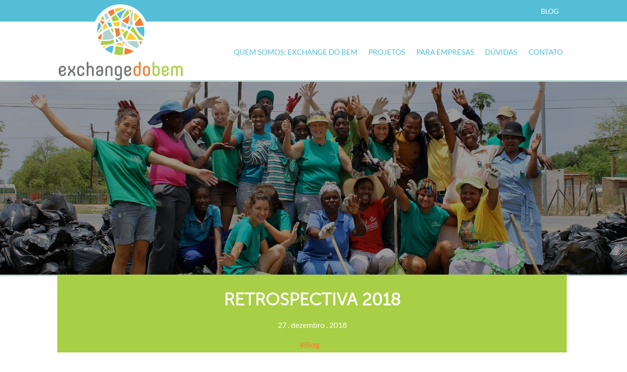

--- FILE ---
content_type: text/html; charset=UTF-8
request_url: https://exchangedobem.com/retrospectiva-2018/
body_size: 28750
content:
<!DOCTYPE html>
<html lang="pt-BR" class="no-js">
<head><meta charset="utf-8"><script>if(navigator.userAgent.match(/MSIE|Internet Explorer/i)||navigator.userAgent.match(/Trident\/7\..*?rv:11/i)){var href=document.location.href;if(!href.match(/[?&]nowprocket/)){if(href.indexOf("?")==-1){if(href.indexOf("#")==-1){document.location.href=href+"?nowprocket=1"}else{document.location.href=href.replace("#","?nowprocket=1#")}}else{if(href.indexOf("#")==-1){document.location.href=href+"&nowprocket=1"}else{document.location.href=href.replace("#","&nowprocket=1#")}}}}</script><script>(()=>{class RocketLazyLoadScripts{constructor(){this.v="2.0.4",this.userEvents=["keydown","keyup","mousedown","mouseup","mousemove","mouseover","mouseout","touchmove","touchstart","touchend","touchcancel","wheel","click","dblclick","input"],this.attributeEvents=["onblur","onclick","oncontextmenu","ondblclick","onfocus","onmousedown","onmouseenter","onmouseleave","onmousemove","onmouseout","onmouseover","onmouseup","onmousewheel","onscroll","onsubmit"]}async t(){this.i(),this.o(),/iP(ad|hone)/.test(navigator.userAgent)&&this.h(),this.u(),this.l(this),this.m(),this.k(this),this.p(this),this._(),await Promise.all([this.R(),this.L()]),this.lastBreath=Date.now(),this.S(this),this.P(),this.D(),this.O(),this.M(),await this.C(this.delayedScripts.normal),await this.C(this.delayedScripts.defer),await this.C(this.delayedScripts.async),await this.T(),await this.F(),await this.j(),await this.A(),window.dispatchEvent(new Event("rocket-allScriptsLoaded")),this.everythingLoaded=!0,this.lastTouchEnd&&await new Promise(t=>setTimeout(t,500-Date.now()+this.lastTouchEnd)),this.I(),this.H(),this.U(),this.W()}i(){this.CSPIssue=sessionStorage.getItem("rocketCSPIssue"),document.addEventListener("securitypolicyviolation",t=>{this.CSPIssue||"script-src-elem"!==t.violatedDirective||"data"!==t.blockedURI||(this.CSPIssue=!0,sessionStorage.setItem("rocketCSPIssue",!0))},{isRocket:!0})}o(){window.addEventListener("pageshow",t=>{this.persisted=t.persisted,this.realWindowLoadedFired=!0},{isRocket:!0}),window.addEventListener("pagehide",()=>{this.onFirstUserAction=null},{isRocket:!0})}h(){let t;function e(e){t=e}window.addEventListener("touchstart",e,{isRocket:!0}),window.addEventListener("touchend",function i(o){o.changedTouches[0]&&t.changedTouches[0]&&Math.abs(o.changedTouches[0].pageX-t.changedTouches[0].pageX)<10&&Math.abs(o.changedTouches[0].pageY-t.changedTouches[0].pageY)<10&&o.timeStamp-t.timeStamp<200&&(window.removeEventListener("touchstart",e,{isRocket:!0}),window.removeEventListener("touchend",i,{isRocket:!0}),"INPUT"===o.target.tagName&&"text"===o.target.type||(o.target.dispatchEvent(new TouchEvent("touchend",{target:o.target,bubbles:!0})),o.target.dispatchEvent(new MouseEvent("mouseover",{target:o.target,bubbles:!0})),o.target.dispatchEvent(new PointerEvent("click",{target:o.target,bubbles:!0,cancelable:!0,detail:1,clientX:o.changedTouches[0].clientX,clientY:o.changedTouches[0].clientY})),event.preventDefault()))},{isRocket:!0})}q(t){this.userActionTriggered||("mousemove"!==t.type||this.firstMousemoveIgnored?"keyup"===t.type||"mouseover"===t.type||"mouseout"===t.type||(this.userActionTriggered=!0,this.onFirstUserAction&&this.onFirstUserAction()):this.firstMousemoveIgnored=!0),"click"===t.type&&t.preventDefault(),t.stopPropagation(),t.stopImmediatePropagation(),"touchstart"===this.lastEvent&&"touchend"===t.type&&(this.lastTouchEnd=Date.now()),"click"===t.type&&(this.lastTouchEnd=0),this.lastEvent=t.type,t.composedPath&&t.composedPath()[0].getRootNode()instanceof ShadowRoot&&(t.rocketTarget=t.composedPath()[0]),this.savedUserEvents.push(t)}u(){this.savedUserEvents=[],this.userEventHandler=this.q.bind(this),this.userEvents.forEach(t=>window.addEventListener(t,this.userEventHandler,{passive:!1,isRocket:!0})),document.addEventListener("visibilitychange",this.userEventHandler,{isRocket:!0})}U(){this.userEvents.forEach(t=>window.removeEventListener(t,this.userEventHandler,{passive:!1,isRocket:!0})),document.removeEventListener("visibilitychange",this.userEventHandler,{isRocket:!0}),this.savedUserEvents.forEach(t=>{(t.rocketTarget||t.target).dispatchEvent(new window[t.constructor.name](t.type,t))})}m(){const t="return false",e=Array.from(this.attributeEvents,t=>"data-rocket-"+t),i="["+this.attributeEvents.join("],[")+"]",o="[data-rocket-"+this.attributeEvents.join("],[data-rocket-")+"]",s=(e,i,o)=>{o&&o!==t&&(e.setAttribute("data-rocket-"+i,o),e["rocket"+i]=new Function("event",o),e.setAttribute(i,t))};new MutationObserver(t=>{for(const n of t)"attributes"===n.type&&(n.attributeName.startsWith("data-rocket-")||this.everythingLoaded?n.attributeName.startsWith("data-rocket-")&&this.everythingLoaded&&this.N(n.target,n.attributeName.substring(12)):s(n.target,n.attributeName,n.target.getAttribute(n.attributeName))),"childList"===n.type&&n.addedNodes.forEach(t=>{if(t.nodeType===Node.ELEMENT_NODE)if(this.everythingLoaded)for(const i of[t,...t.querySelectorAll(o)])for(const t of i.getAttributeNames())e.includes(t)&&this.N(i,t.substring(12));else for(const e of[t,...t.querySelectorAll(i)])for(const t of e.getAttributeNames())this.attributeEvents.includes(t)&&s(e,t,e.getAttribute(t))})}).observe(document,{subtree:!0,childList:!0,attributeFilter:[...this.attributeEvents,...e]})}I(){this.attributeEvents.forEach(t=>{document.querySelectorAll("[data-rocket-"+t+"]").forEach(e=>{this.N(e,t)})})}N(t,e){const i=t.getAttribute("data-rocket-"+e);i&&(t.setAttribute(e,i),t.removeAttribute("data-rocket-"+e))}k(t){Object.defineProperty(HTMLElement.prototype,"onclick",{get(){return this.rocketonclick||null},set(e){this.rocketonclick=e,this.setAttribute(t.everythingLoaded?"onclick":"data-rocket-onclick","this.rocketonclick(event)")}})}S(t){function e(e,i){let o=e[i];e[i]=null,Object.defineProperty(e,i,{get:()=>o,set(s){t.everythingLoaded?o=s:e["rocket"+i]=o=s}})}e(document,"onreadystatechange"),e(window,"onload"),e(window,"onpageshow");try{Object.defineProperty(document,"readyState",{get:()=>t.rocketReadyState,set(e){t.rocketReadyState=e},configurable:!0}),document.readyState="loading"}catch(t){console.log("WPRocket DJE readyState conflict, bypassing")}}l(t){this.originalAddEventListener=EventTarget.prototype.addEventListener,this.originalRemoveEventListener=EventTarget.prototype.removeEventListener,this.savedEventListeners=[],EventTarget.prototype.addEventListener=function(e,i,o){o&&o.isRocket||!t.B(e,this)&&!t.userEvents.includes(e)||t.B(e,this)&&!t.userActionTriggered||e.startsWith("rocket-")||t.everythingLoaded?t.originalAddEventListener.call(this,e,i,o):(t.savedEventListeners.push({target:this,remove:!1,type:e,func:i,options:o}),"mouseenter"!==e&&"mouseleave"!==e||t.originalAddEventListener.call(this,e,t.savedUserEvents.push,o))},EventTarget.prototype.removeEventListener=function(e,i,o){o&&o.isRocket||!t.B(e,this)&&!t.userEvents.includes(e)||t.B(e,this)&&!t.userActionTriggered||e.startsWith("rocket-")||t.everythingLoaded?t.originalRemoveEventListener.call(this,e,i,o):t.savedEventListeners.push({target:this,remove:!0,type:e,func:i,options:o})}}J(t,e){this.savedEventListeners=this.savedEventListeners.filter(i=>{let o=i.type,s=i.target||window;return e!==o||t!==s||(this.B(o,s)&&(i.type="rocket-"+o),this.$(i),!1)})}H(){EventTarget.prototype.addEventListener=this.originalAddEventListener,EventTarget.prototype.removeEventListener=this.originalRemoveEventListener,this.savedEventListeners.forEach(t=>this.$(t))}$(t){t.remove?this.originalRemoveEventListener.call(t.target,t.type,t.func,t.options):this.originalAddEventListener.call(t.target,t.type,t.func,t.options)}p(t){let e;function i(e){return t.everythingLoaded?e:e.split(" ").map(t=>"load"===t||t.startsWith("load.")?"rocket-jquery-load":t).join(" ")}function o(o){function s(e){const s=o.fn[e];o.fn[e]=o.fn.init.prototype[e]=function(){return this[0]===window&&t.userActionTriggered&&("string"==typeof arguments[0]||arguments[0]instanceof String?arguments[0]=i(arguments[0]):"object"==typeof arguments[0]&&Object.keys(arguments[0]).forEach(t=>{const e=arguments[0][t];delete arguments[0][t],arguments[0][i(t)]=e})),s.apply(this,arguments),this}}if(o&&o.fn&&!t.allJQueries.includes(o)){const e={DOMContentLoaded:[],"rocket-DOMContentLoaded":[]};for(const t in e)document.addEventListener(t,()=>{e[t].forEach(t=>t())},{isRocket:!0});o.fn.ready=o.fn.init.prototype.ready=function(i){function s(){parseInt(o.fn.jquery)>2?setTimeout(()=>i.bind(document)(o)):i.bind(document)(o)}return"function"==typeof i&&(t.realDomReadyFired?!t.userActionTriggered||t.fauxDomReadyFired?s():e["rocket-DOMContentLoaded"].push(s):e.DOMContentLoaded.push(s)),o([])},s("on"),s("one"),s("off"),t.allJQueries.push(o)}e=o}t.allJQueries=[],o(window.jQuery),Object.defineProperty(window,"jQuery",{get:()=>e,set(t){o(t)}})}P(){const t=new Map;document.write=document.writeln=function(e){const i=document.currentScript,o=document.createRange(),s=i.parentElement;let n=t.get(i);void 0===n&&(n=i.nextSibling,t.set(i,n));const c=document.createDocumentFragment();o.setStart(c,0),c.appendChild(o.createContextualFragment(e)),s.insertBefore(c,n)}}async R(){return new Promise(t=>{this.userActionTriggered?t():this.onFirstUserAction=t})}async L(){return new Promise(t=>{document.addEventListener("DOMContentLoaded",()=>{this.realDomReadyFired=!0,t()},{isRocket:!0})})}async j(){return this.realWindowLoadedFired?Promise.resolve():new Promise(t=>{window.addEventListener("load",t,{isRocket:!0})})}M(){this.pendingScripts=[];this.scriptsMutationObserver=new MutationObserver(t=>{for(const e of t)e.addedNodes.forEach(t=>{"SCRIPT"!==t.tagName||t.noModule||t.isWPRocket||this.pendingScripts.push({script:t,promise:new Promise(e=>{const i=()=>{const i=this.pendingScripts.findIndex(e=>e.script===t);i>=0&&this.pendingScripts.splice(i,1),e()};t.addEventListener("load",i,{isRocket:!0}),t.addEventListener("error",i,{isRocket:!0}),setTimeout(i,1e3)})})})}),this.scriptsMutationObserver.observe(document,{childList:!0,subtree:!0})}async F(){await this.X(),this.pendingScripts.length?(await this.pendingScripts[0].promise,await this.F()):this.scriptsMutationObserver.disconnect()}D(){this.delayedScripts={normal:[],async:[],defer:[]},document.querySelectorAll("script[type$=rocketlazyloadscript]").forEach(t=>{t.hasAttribute("data-rocket-src")?t.hasAttribute("async")&&!1!==t.async?this.delayedScripts.async.push(t):t.hasAttribute("defer")&&!1!==t.defer||"module"===t.getAttribute("data-rocket-type")?this.delayedScripts.defer.push(t):this.delayedScripts.normal.push(t):this.delayedScripts.normal.push(t)})}async _(){await this.L();let t=[];document.querySelectorAll("script[type$=rocketlazyloadscript][data-rocket-src]").forEach(e=>{let i=e.getAttribute("data-rocket-src");if(i&&!i.startsWith("data:")){i.startsWith("//")&&(i=location.protocol+i);try{const o=new URL(i).origin;o!==location.origin&&t.push({src:o,crossOrigin:e.crossOrigin||"module"===e.getAttribute("data-rocket-type")})}catch(t){}}}),t=[...new Map(t.map(t=>[JSON.stringify(t),t])).values()],this.Y(t,"preconnect")}async G(t){if(await this.K(),!0!==t.noModule||!("noModule"in HTMLScriptElement.prototype))return new Promise(e=>{let i;function o(){(i||t).setAttribute("data-rocket-status","executed"),e()}try{if(navigator.userAgent.includes("Firefox/")||""===navigator.vendor||this.CSPIssue)i=document.createElement("script"),[...t.attributes].forEach(t=>{let e=t.nodeName;"type"!==e&&("data-rocket-type"===e&&(e="type"),"data-rocket-src"===e&&(e="src"),i.setAttribute(e,t.nodeValue))}),t.text&&(i.text=t.text),t.nonce&&(i.nonce=t.nonce),i.hasAttribute("src")?(i.addEventListener("load",o,{isRocket:!0}),i.addEventListener("error",()=>{i.setAttribute("data-rocket-status","failed-network"),e()},{isRocket:!0}),setTimeout(()=>{i.isConnected||e()},1)):(i.text=t.text,o()),i.isWPRocket=!0,t.parentNode.replaceChild(i,t);else{const i=t.getAttribute("data-rocket-type"),s=t.getAttribute("data-rocket-src");i?(t.type=i,t.removeAttribute("data-rocket-type")):t.removeAttribute("type"),t.addEventListener("load",o,{isRocket:!0}),t.addEventListener("error",i=>{this.CSPIssue&&i.target.src.startsWith("data:")?(console.log("WPRocket: CSP fallback activated"),t.removeAttribute("src"),this.G(t).then(e)):(t.setAttribute("data-rocket-status","failed-network"),e())},{isRocket:!0}),s?(t.fetchPriority="high",t.removeAttribute("data-rocket-src"),t.src=s):t.src="data:text/javascript;base64,"+window.btoa(unescape(encodeURIComponent(t.text)))}}catch(i){t.setAttribute("data-rocket-status","failed-transform"),e()}});t.setAttribute("data-rocket-status","skipped")}async C(t){const e=t.shift();return e?(e.isConnected&&await this.G(e),this.C(t)):Promise.resolve()}O(){this.Y([...this.delayedScripts.normal,...this.delayedScripts.defer,...this.delayedScripts.async],"preload")}Y(t,e){this.trash=this.trash||[];let i=!0;var o=document.createDocumentFragment();t.forEach(t=>{const s=t.getAttribute&&t.getAttribute("data-rocket-src")||t.src;if(s&&!s.startsWith("data:")){const n=document.createElement("link");n.href=s,n.rel=e,"preconnect"!==e&&(n.as="script",n.fetchPriority=i?"high":"low"),t.getAttribute&&"module"===t.getAttribute("data-rocket-type")&&(n.crossOrigin=!0),t.crossOrigin&&(n.crossOrigin=t.crossOrigin),t.integrity&&(n.integrity=t.integrity),t.nonce&&(n.nonce=t.nonce),o.appendChild(n),this.trash.push(n),i=!1}}),document.head.appendChild(o)}W(){this.trash.forEach(t=>t.remove())}async T(){try{document.readyState="interactive"}catch(t){}this.fauxDomReadyFired=!0;try{await this.K(),this.J(document,"readystatechange"),document.dispatchEvent(new Event("rocket-readystatechange")),await this.K(),document.rocketonreadystatechange&&document.rocketonreadystatechange(),await this.K(),this.J(document,"DOMContentLoaded"),document.dispatchEvent(new Event("rocket-DOMContentLoaded")),await this.K(),this.J(window,"DOMContentLoaded"),window.dispatchEvent(new Event("rocket-DOMContentLoaded"))}catch(t){console.error(t)}}async A(){try{document.readyState="complete"}catch(t){}try{await this.K(),this.J(document,"readystatechange"),document.dispatchEvent(new Event("rocket-readystatechange")),await this.K(),document.rocketonreadystatechange&&document.rocketonreadystatechange(),await this.K(),this.J(window,"load"),window.dispatchEvent(new Event("rocket-load")),await this.K(),window.rocketonload&&window.rocketonload(),await this.K(),this.allJQueries.forEach(t=>t(window).trigger("rocket-jquery-load")),await this.K(),this.J(window,"pageshow");const t=new Event("rocket-pageshow");t.persisted=this.persisted,window.dispatchEvent(t),await this.K(),window.rocketonpageshow&&window.rocketonpageshow({persisted:this.persisted})}catch(t){console.error(t)}}async K(){Date.now()-this.lastBreath>45&&(await this.X(),this.lastBreath=Date.now())}async X(){return document.hidden?new Promise(t=>setTimeout(t)):new Promise(t=>requestAnimationFrame(t))}B(t,e){return e===document&&"readystatechange"===t||(e===document&&"DOMContentLoaded"===t||(e===window&&"DOMContentLoaded"===t||(e===window&&"load"===t||e===window&&"pageshow"===t)))}static run(){(new RocketLazyLoadScripts).t()}}RocketLazyLoadScripts.run()})();</script>
    
    <meta http-equiv="X-UA-Compatible" content="IE=edge">
    
    <meta name="HandheldFriendly" content="True">
    <meta name="MobileOptimized" content="320">
    <meta name="viewport" content="width=device-width, initial-scale=1"/>
    <link rel="apple-touch-icon" href="https://exchangedobem.com/wp-content/themes/bones/library/images/apple-touch-icon-exchange.png">
    <link rel="icon" href="https://exchangedobem.com/wp-content/themes/bones/faviconexchange.png">
    <!--[if IE]>
        <link rel="shortcut icon" href="https://exchangedobem.com/wp-content/themes/bones/faviconexchange.ico">
    <![endif]-->
    <meta name="msapplication-TileColor" content="#f01d4f">
    <meta name="msapplication-TileImage" content="https://exchangedobem.com/wp-content/themes/bones/library/images/win8-tile-icon.png">
    <meta name="theme-color" content="#121212">
    <link rel="pingback" href="https://exchangedobem.com/xmlrpc.php">

    <meta name='robots' content='index, follow, max-image-preview:large, max-snippet:-1, max-video-preview:-1' />

	<!-- This site is optimized with the Yoast SEO Premium plugin v25.2 (Yoast SEO v26.8) - https://yoast.com/product/yoast-seo-premium-wordpress/ -->
	<title>Retrospectiva 2018 - Exchange do Bem</title>
<link crossorigin data-rocket-preload as="font" href="https://exchangedobem.com/wp-content/cache/fonts/1/google-fonts/fonts/s/lato/v25/S6u8w4BMUTPHjxsAXC-q.woff2" rel="preload"><link rel="preload" data-rocket-preload as="image" href="https://exchangedobem.com/wp-content/themes/bones/library/images/mask.png" fetchpriority="high"><link rel="preload" data-rocket-preload as="image" href="https://exchangedobem.com/wp-content/uploads/2018/12/capa_retro.jpg" fetchpriority="high">
	<meta name="description" content="Mais de 230 voluntários, 40 projetos atendidos e muitas vidas impactadas. 2018 foi um ano incrível para a Exchange do Bem e a gente separou" />
	<link rel="canonical" href="https://exchangedobem.com/retrospectiva-2018/" />
	<meta property="og:locale" content="pt_BR" />
	<meta property="og:type" content="article" />
	<meta property="og:title" content="Retrospectiva 2018" />
	<meta property="og:description" content="Mais de 230 voluntários, 40 projetos atendidos e muitas vidas impactadas. 2018 foi um ano incrível para a Exchange do Bem e a gente separou" />
	<meta property="og:url" content="https://exchangedobem.com/retrospectiva-2018/" />
	<meta property="og:site_name" content="Exchange do Bem" />
	<meta property="article:publisher" content="https://www.facebook.com/exchangedobem" />
	<meta property="article:published_time" content="2018-12-27T14:00:35+00:00" />
	<meta property="article:modified_time" content="2022-08-03T14:20:37+00:00" />
	<meta property="og:image" content="https://exchangedobem.com/wp-content/uploads/2018/12/retrospectiva-exchange-do-bem.jpg" />
	<meta name="author" content="Exchange Do Bem" />
	<meta name="twitter:card" content="summary_large_image" />
	<meta name="twitter:creator" content="@exchangedobem" />
	<meta name="twitter:site" content="@exchangedobem" />
	<meta name="twitter:label1" content="Escrito por" />
	<meta name="twitter:data1" content="Exchange Do Bem" />
	<meta name="twitter:label2" content="Est. tempo de leitura" />
	<meta name="twitter:data2" content="3 minutos" />
	<script type="application/ld+json" class="yoast-schema-graph">{"@context":"https://schema.org","@graph":[{"@type":"Article","@id":"https://exchangedobem.com/retrospectiva-2018/#article","isPartOf":{"@id":"https://exchangedobem.com/retrospectiva-2018/"},"author":{"name":"Exchange Do Bem","@id":"https://exchangedobem.com/#/schema/person/57c5cca71d2d2ebc4e70a99fcd546d8d"},"headline":"Retrospectiva 2018","datePublished":"2018-12-27T14:00:35+00:00","dateModified":"2022-08-03T14:20:37+00:00","mainEntityOfPage":{"@id":"https://exchangedobem.com/retrospectiva-2018/"},"wordCount":669,"commentCount":0,"publisher":{"@id":"https://exchangedobem.com/#organization"},"image":{"@id":"https://exchangedobem.com/retrospectiva-2018/#primaryimage"},"thumbnailUrl":"https://exchangedobem.com/wp-content/uploads/2018/12/capa_retro.jpg","articleSection":["Blog"],"inLanguage":"pt-BR","potentialAction":[{"@type":"CommentAction","name":"Comment","target":["https://exchangedobem.com/retrospectiva-2018/#respond"]}]},{"@type":"WebPage","@id":"https://exchangedobem.com/retrospectiva-2018/","url":"https://exchangedobem.com/retrospectiva-2018/","name":"Retrospectiva 2018 - Exchange do Bem","isPartOf":{"@id":"https://exchangedobem.com/#website"},"primaryImageOfPage":{"@id":"https://exchangedobem.com/retrospectiva-2018/#primaryimage"},"image":{"@id":"https://exchangedobem.com/retrospectiva-2018/#primaryimage"},"thumbnailUrl":"https://exchangedobem.com/wp-content/uploads/2018/12/capa_retro.jpg","datePublished":"2018-12-27T14:00:35+00:00","dateModified":"2022-08-03T14:20:37+00:00","description":"Mais de 230 voluntários, 40 projetos atendidos e muitas vidas impactadas. 2018 foi um ano incrível para a Exchange do Bem e a gente separou","breadcrumb":{"@id":"https://exchangedobem.com/retrospectiva-2018/#breadcrumb"},"inLanguage":"pt-BR","potentialAction":[{"@type":"ReadAction","target":["https://exchangedobem.com/retrospectiva-2018/"]}]},{"@type":"ImageObject","inLanguage":"pt-BR","@id":"https://exchangedobem.com/retrospectiva-2018/#primaryimage","url":"https://exchangedobem.com/wp-content/uploads/2018/12/capa_retro.jpg","contentUrl":"https://exchangedobem.com/wp-content/uploads/2018/12/capa_retro.jpg","width":2000,"height":1334},{"@type":"BreadcrumbList","@id":"https://exchangedobem.com/retrospectiva-2018/#breadcrumb","itemListElement":[{"@type":"ListItem","position":1,"name":"Início","item":"https://exchangedobem.com/"},{"@type":"ListItem","position":2,"name":"Blog","item":"https://exchangedobem.com/category/blog/"},{"@type":"ListItem","position":3,"name":"Retrospectiva 2018"}]},{"@type":"WebSite","@id":"https://exchangedobem.com/#website","url":"https://exchangedobem.com/","name":"Exchange do Bem","description":"- Intercâmbio Voluntário","publisher":{"@id":"https://exchangedobem.com/#organization"},"potentialAction":[{"@type":"SearchAction","target":{"@type":"EntryPoint","urlTemplate":"https://exchangedobem.com/?s={search_term_string}"},"query-input":{"@type":"PropertyValueSpecification","valueRequired":true,"valueName":"search_term_string"}}],"inLanguage":"pt-BR"},{"@type":"Organization","@id":"https://exchangedobem.com/#organization","name":"Exchange do Bem","url":"https://exchangedobem.com/","logo":{"@type":"ImageObject","inLanguage":"pt-BR","@id":"https://exchangedobem.com/#/schema/logo/image/","url":"https://exchangedobem.com/wp-content/uploads/2017/06/logo_EXCHANGEDOBEM_RGB_contorno_branco.png","contentUrl":"https://exchangedobem.com/wp-content/uploads/2017/06/logo_EXCHANGEDOBEM_RGB_contorno_branco.png","width":840,"height":507,"caption":"Exchange do Bem"},"image":{"@id":"https://exchangedobem.com/#/schema/logo/image/"},"sameAs":["https://www.facebook.com/exchangedobem","https://x.com/exchangedobem","https://www.instagram.com/exchangedobem/","https://www.linkedin.com/company-beta/16231510/","https://www.youtube.com/channel/UCzstn0qkbt9WLIzaIr-7OZQ"]},{"@type":"Person","@id":"https://exchangedobem.com/#/schema/person/57c5cca71d2d2ebc4e70a99fcd546d8d","name":"Exchange Do Bem","image":{"@type":"ImageObject","inLanguage":"pt-BR","@id":"https://exchangedobem.com/#/schema/person/image/","url":"https://secure.gravatar.com/avatar/70dcb97edaedeceeef2670bccf3ceece47bbc575c76841a5b6260cac55bbb571?s=96&d=mm&r=g","contentUrl":"https://secure.gravatar.com/avatar/70dcb97edaedeceeef2670bccf3ceece47bbc575c76841a5b6260cac55bbb571?s=96&d=mm&r=g","caption":"Exchange Do Bem"},"description":"A Exchange do Bem é uma empresa social que tem o propósito de transformar o mundo em um lugar melhor e engajar pessoas a fazer o bem. Por isso, conectamos voluntários com diversos projetos ao redor do mundo. São mais de 70 opções na África, Ásia e América Latina para você realizar seu intercâmbio voluntário.","sameAs":["https://exchangedobem.com/"]}]}</script>
	<!-- / Yoast SEO Premium plugin. -->


<link rel='dns-prefetch' href='//challenges.cloudflare.com' />

<link rel='dns-prefetch' href='//use.fontawesome.com' />
<link rel='dns-prefetch' href='//hcaptcha.com' />
<link rel="alternate" type="application/rss+xml" title="Feed para Exchange do Bem &raquo;" href="https://exchangedobem.com/feed/" />
<link rel="alternate" type="application/rss+xml" title="Feed de comentários para Exchange do Bem &raquo;" href="https://exchangedobem.com/comments/feed/" />
<link rel="alternate" type="application/rss+xml" title="Feed de comentários para Exchange do Bem &raquo; Retrospectiva 2018" href="https://exchangedobem.com/retrospectiva-2018/feed/" />
<link rel="alternate" title="oEmbed (JSON)" type="application/json+oembed" href="https://exchangedobem.com/wp-json/oembed/1.0/embed?url=https%3A%2F%2Fexchangedobem.com%2Fretrospectiva-2018%2F" />
<link rel="alternate" title="oEmbed (XML)" type="text/xml+oembed" href="https://exchangedobem.com/wp-json/oembed/1.0/embed?url=https%3A%2F%2Fexchangedobem.com%2Fretrospectiva-2018%2F&#038;format=xml" />
<style id='wp-img-auto-sizes-contain-inline-css' type='text/css'>
img:is([sizes=auto i],[sizes^="auto," i]){contain-intrinsic-size:3000px 1500px}
/*# sourceURL=wp-img-auto-sizes-contain-inline-css */
</style>
<link data-minify="1" rel='stylesheet' id='structured-content-frontend-css' href='https://exchangedobem.com/wp-content/cache/min/1/wp-content/plugins/structured-content/dist/blocks.style.build.css?ver=1768928461' type='text/css' media='all' />
<style id='wp-emoji-styles-inline-css' type='text/css'>

	img.wp-smiley, img.emoji {
		display: inline !important;
		border: none !important;
		box-shadow: none !important;
		height: 1em !important;
		width: 1em !important;
		margin: 0 0.07em !important;
		vertical-align: -0.1em !important;
		background: none !important;
		padding: 0 !important;
	}
/*# sourceURL=wp-emoji-styles-inline-css */
</style>
<link rel='stylesheet' id='wp-block-library-css' href='https://exchangedobem.com/wp-includes/css/dist/block-library/style.min.css' type='text/css' media='all' />
<style id='classic-theme-styles-inline-css' type='text/css'>
/*! This file is auto-generated */
.wp-block-button__link{color:#fff;background-color:#32373c;border-radius:9999px;box-shadow:none;text-decoration:none;padding:calc(.667em + 2px) calc(1.333em + 2px);font-size:1.125em}.wp-block-file__button{background:#32373c;color:#fff;text-decoration:none}
/*# sourceURL=/wp-includes/css/classic-themes.min.css */
</style>
<style id='global-styles-inline-css' type='text/css'>
:root{--wp--preset--aspect-ratio--square: 1;--wp--preset--aspect-ratio--4-3: 4/3;--wp--preset--aspect-ratio--3-4: 3/4;--wp--preset--aspect-ratio--3-2: 3/2;--wp--preset--aspect-ratio--2-3: 2/3;--wp--preset--aspect-ratio--16-9: 16/9;--wp--preset--aspect-ratio--9-16: 9/16;--wp--preset--color--black: #000000;--wp--preset--color--cyan-bluish-gray: #abb8c3;--wp--preset--color--white: #ffffff;--wp--preset--color--pale-pink: #f78da7;--wp--preset--color--vivid-red: #cf2e2e;--wp--preset--color--luminous-vivid-orange: #ff6900;--wp--preset--color--luminous-vivid-amber: #fcb900;--wp--preset--color--light-green-cyan: #7bdcb5;--wp--preset--color--vivid-green-cyan: #00d084;--wp--preset--color--pale-cyan-blue: #8ed1fc;--wp--preset--color--vivid-cyan-blue: #0693e3;--wp--preset--color--vivid-purple: #9b51e0;--wp--preset--gradient--vivid-cyan-blue-to-vivid-purple: linear-gradient(135deg,rgb(6,147,227) 0%,rgb(155,81,224) 100%);--wp--preset--gradient--light-green-cyan-to-vivid-green-cyan: linear-gradient(135deg,rgb(122,220,180) 0%,rgb(0,208,130) 100%);--wp--preset--gradient--luminous-vivid-amber-to-luminous-vivid-orange: linear-gradient(135deg,rgb(252,185,0) 0%,rgb(255,105,0) 100%);--wp--preset--gradient--luminous-vivid-orange-to-vivid-red: linear-gradient(135deg,rgb(255,105,0) 0%,rgb(207,46,46) 100%);--wp--preset--gradient--very-light-gray-to-cyan-bluish-gray: linear-gradient(135deg,rgb(238,238,238) 0%,rgb(169,184,195) 100%);--wp--preset--gradient--cool-to-warm-spectrum: linear-gradient(135deg,rgb(74,234,220) 0%,rgb(151,120,209) 20%,rgb(207,42,186) 40%,rgb(238,44,130) 60%,rgb(251,105,98) 80%,rgb(254,248,76) 100%);--wp--preset--gradient--blush-light-purple: linear-gradient(135deg,rgb(255,206,236) 0%,rgb(152,150,240) 100%);--wp--preset--gradient--blush-bordeaux: linear-gradient(135deg,rgb(254,205,165) 0%,rgb(254,45,45) 50%,rgb(107,0,62) 100%);--wp--preset--gradient--luminous-dusk: linear-gradient(135deg,rgb(255,203,112) 0%,rgb(199,81,192) 50%,rgb(65,88,208) 100%);--wp--preset--gradient--pale-ocean: linear-gradient(135deg,rgb(255,245,203) 0%,rgb(182,227,212) 50%,rgb(51,167,181) 100%);--wp--preset--gradient--electric-grass: linear-gradient(135deg,rgb(202,248,128) 0%,rgb(113,206,126) 100%);--wp--preset--gradient--midnight: linear-gradient(135deg,rgb(2,3,129) 0%,rgb(40,116,252) 100%);--wp--preset--font-size--small: 13px;--wp--preset--font-size--medium: 20px;--wp--preset--font-size--large: 36px;--wp--preset--font-size--x-large: 42px;--wp--preset--spacing--20: 0.44rem;--wp--preset--spacing--30: 0.67rem;--wp--preset--spacing--40: 1rem;--wp--preset--spacing--50: 1.5rem;--wp--preset--spacing--60: 2.25rem;--wp--preset--spacing--70: 3.38rem;--wp--preset--spacing--80: 5.06rem;--wp--preset--shadow--natural: 6px 6px 9px rgba(0, 0, 0, 0.2);--wp--preset--shadow--deep: 12px 12px 50px rgba(0, 0, 0, 0.4);--wp--preset--shadow--sharp: 6px 6px 0px rgba(0, 0, 0, 0.2);--wp--preset--shadow--outlined: 6px 6px 0px -3px rgb(255, 255, 255), 6px 6px rgb(0, 0, 0);--wp--preset--shadow--crisp: 6px 6px 0px rgb(0, 0, 0);}:where(.is-layout-flex){gap: 0.5em;}:where(.is-layout-grid){gap: 0.5em;}body .is-layout-flex{display: flex;}.is-layout-flex{flex-wrap: wrap;align-items: center;}.is-layout-flex > :is(*, div){margin: 0;}body .is-layout-grid{display: grid;}.is-layout-grid > :is(*, div){margin: 0;}:where(.wp-block-columns.is-layout-flex){gap: 2em;}:where(.wp-block-columns.is-layout-grid){gap: 2em;}:where(.wp-block-post-template.is-layout-flex){gap: 1.25em;}:where(.wp-block-post-template.is-layout-grid){gap: 1.25em;}.has-black-color{color: var(--wp--preset--color--black) !important;}.has-cyan-bluish-gray-color{color: var(--wp--preset--color--cyan-bluish-gray) !important;}.has-white-color{color: var(--wp--preset--color--white) !important;}.has-pale-pink-color{color: var(--wp--preset--color--pale-pink) !important;}.has-vivid-red-color{color: var(--wp--preset--color--vivid-red) !important;}.has-luminous-vivid-orange-color{color: var(--wp--preset--color--luminous-vivid-orange) !important;}.has-luminous-vivid-amber-color{color: var(--wp--preset--color--luminous-vivid-amber) !important;}.has-light-green-cyan-color{color: var(--wp--preset--color--light-green-cyan) !important;}.has-vivid-green-cyan-color{color: var(--wp--preset--color--vivid-green-cyan) !important;}.has-pale-cyan-blue-color{color: var(--wp--preset--color--pale-cyan-blue) !important;}.has-vivid-cyan-blue-color{color: var(--wp--preset--color--vivid-cyan-blue) !important;}.has-vivid-purple-color{color: var(--wp--preset--color--vivid-purple) !important;}.has-black-background-color{background-color: var(--wp--preset--color--black) !important;}.has-cyan-bluish-gray-background-color{background-color: var(--wp--preset--color--cyan-bluish-gray) !important;}.has-white-background-color{background-color: var(--wp--preset--color--white) !important;}.has-pale-pink-background-color{background-color: var(--wp--preset--color--pale-pink) !important;}.has-vivid-red-background-color{background-color: var(--wp--preset--color--vivid-red) !important;}.has-luminous-vivid-orange-background-color{background-color: var(--wp--preset--color--luminous-vivid-orange) !important;}.has-luminous-vivid-amber-background-color{background-color: var(--wp--preset--color--luminous-vivid-amber) !important;}.has-light-green-cyan-background-color{background-color: var(--wp--preset--color--light-green-cyan) !important;}.has-vivid-green-cyan-background-color{background-color: var(--wp--preset--color--vivid-green-cyan) !important;}.has-pale-cyan-blue-background-color{background-color: var(--wp--preset--color--pale-cyan-blue) !important;}.has-vivid-cyan-blue-background-color{background-color: var(--wp--preset--color--vivid-cyan-blue) !important;}.has-vivid-purple-background-color{background-color: var(--wp--preset--color--vivid-purple) !important;}.has-black-border-color{border-color: var(--wp--preset--color--black) !important;}.has-cyan-bluish-gray-border-color{border-color: var(--wp--preset--color--cyan-bluish-gray) !important;}.has-white-border-color{border-color: var(--wp--preset--color--white) !important;}.has-pale-pink-border-color{border-color: var(--wp--preset--color--pale-pink) !important;}.has-vivid-red-border-color{border-color: var(--wp--preset--color--vivid-red) !important;}.has-luminous-vivid-orange-border-color{border-color: var(--wp--preset--color--luminous-vivid-orange) !important;}.has-luminous-vivid-amber-border-color{border-color: var(--wp--preset--color--luminous-vivid-amber) !important;}.has-light-green-cyan-border-color{border-color: var(--wp--preset--color--light-green-cyan) !important;}.has-vivid-green-cyan-border-color{border-color: var(--wp--preset--color--vivid-green-cyan) !important;}.has-pale-cyan-blue-border-color{border-color: var(--wp--preset--color--pale-cyan-blue) !important;}.has-vivid-cyan-blue-border-color{border-color: var(--wp--preset--color--vivid-cyan-blue) !important;}.has-vivid-purple-border-color{border-color: var(--wp--preset--color--vivid-purple) !important;}.has-vivid-cyan-blue-to-vivid-purple-gradient-background{background: var(--wp--preset--gradient--vivid-cyan-blue-to-vivid-purple) !important;}.has-light-green-cyan-to-vivid-green-cyan-gradient-background{background: var(--wp--preset--gradient--light-green-cyan-to-vivid-green-cyan) !important;}.has-luminous-vivid-amber-to-luminous-vivid-orange-gradient-background{background: var(--wp--preset--gradient--luminous-vivid-amber-to-luminous-vivid-orange) !important;}.has-luminous-vivid-orange-to-vivid-red-gradient-background{background: var(--wp--preset--gradient--luminous-vivid-orange-to-vivid-red) !important;}.has-very-light-gray-to-cyan-bluish-gray-gradient-background{background: var(--wp--preset--gradient--very-light-gray-to-cyan-bluish-gray) !important;}.has-cool-to-warm-spectrum-gradient-background{background: var(--wp--preset--gradient--cool-to-warm-spectrum) !important;}.has-blush-light-purple-gradient-background{background: var(--wp--preset--gradient--blush-light-purple) !important;}.has-blush-bordeaux-gradient-background{background: var(--wp--preset--gradient--blush-bordeaux) !important;}.has-luminous-dusk-gradient-background{background: var(--wp--preset--gradient--luminous-dusk) !important;}.has-pale-ocean-gradient-background{background: var(--wp--preset--gradient--pale-ocean) !important;}.has-electric-grass-gradient-background{background: var(--wp--preset--gradient--electric-grass) !important;}.has-midnight-gradient-background{background: var(--wp--preset--gradient--midnight) !important;}.has-small-font-size{font-size: var(--wp--preset--font-size--small) !important;}.has-medium-font-size{font-size: var(--wp--preset--font-size--medium) !important;}.has-large-font-size{font-size: var(--wp--preset--font-size--large) !important;}.has-x-large-font-size{font-size: var(--wp--preset--font-size--x-large) !important;}
:where(.wp-block-post-template.is-layout-flex){gap: 1.25em;}:where(.wp-block-post-template.is-layout-grid){gap: 1.25em;}
:where(.wp-block-term-template.is-layout-flex){gap: 1.25em;}:where(.wp-block-term-template.is-layout-grid){gap: 1.25em;}
:where(.wp-block-columns.is-layout-flex){gap: 2em;}:where(.wp-block-columns.is-layout-grid){gap: 2em;}
:root :where(.wp-block-pullquote){font-size: 1.5em;line-height: 1.6;}
/*# sourceURL=global-styles-inline-css */
</style>
<link data-minify="1" rel='stylesheet' id='menu-image-css' href='https://exchangedobem.com/wp-content/cache/min/1/wp-content/plugins/menu-image/includes/css/menu-image.css?ver=1768928461' type='text/css' media='all' />
<link data-minify="1" rel='stylesheet' id='dashicons-css' href='https://exchangedobem.com/wp-content/cache/min/1/wp-includes/css/dashicons.min.css?ver=1768928461' type='text/css' media='all' />
<link data-minify="1" rel='stylesheet' id='searchandfilter-css' href='https://exchangedobem.com/wp-content/cache/min/1/wp-content/plugins/search-filter/style.css?ver=1768928461' type='text/css' media='all' />
<link rel='stylesheet' id='ivory-search-styles-css' href='https://exchangedobem.com/wp-content/plugins/add-search-to-menu/public/css/ivory-search.min.css' type='text/css' media='all' />
<link data-minify="1" rel='stylesheet' id='if-menu-site-css-css' href='https://exchangedobem.com/wp-content/cache/min/1/wp-content/plugins/if-menu/assets/if-menu-site.css?ver=1768928461' type='text/css' media='all' />
<link rel="stylesheet" href="https://exchangedobem.com/wp-content/cache/fonts/1/google-fonts/css/3/2/5/96320b5512c6333d8264639680d84.css" data-wpr-hosted-gf-parameters="family=Lato%3A400%2C700%2C400italic%2C700italic"/>
<link rel="stylesheet" href="https://exchangedobem.com/wp-content/cache/fonts/1/google-fonts/css/c/7/0/475a5124d6e833dcd080818014f96.css" data-wpr-hosted-gf-parameters="family=Montserrat:300,400,500,600|Lato:300,400,700|Roboto:300,400,500,700&display=swap"/>
<link data-minify="1" rel='stylesheet' id='font-awesome-css' href='https://exchangedobem.com/wp-content/cache/min/1/wp-content/plugins/elementor/assets/lib/font-awesome/css/font-awesome.min.css?ver=1768928461' type='text/css' media='all' />
<link data-minify="1" rel='stylesheet' id='bxslider-css-css' href='https://exchangedobem.com/wp-content/cache/min/1/wp-content/themes/bones/library/bxslider/jquery.bxslider.css?ver=1768928461' type='text/css' media='all' />
<link data-minify="1" rel='stylesheet' id='fancybox-css-css' href='https://exchangedobem.com/wp-content/cache/min/1/wp-content/themes/bones/library/fancybox/source/jquery.fancybox.css?ver=1768928461' type='text/css' media='all' />
<link data-minify="1" rel='stylesheet' id='fancybox-buttons-css-css' href='https://exchangedobem.com/wp-content/cache/min/1/wp-content/themes/bones/library/fancybox/source/helpers/jquery.fancybox-buttons.css?ver=1768928461' type='text/css' media='all' />
<link data-minify="1" rel='stylesheet' id='fancybox-thumbs-css-css' href='https://exchangedobem.com/wp-content/cache/min/1/wp-content/themes/bones/library/fancybox/source/helpers/jquery.fancybox-thumbs.css?ver=1768928461' type='text/css' media='all' />
<link rel='stylesheet' id='swiper-css-css' href='https://exchangedobem.com/wp-content/themes/bones/library/swiper/dist/css/swiper.min.css' type='text/css' media='all' />
<link rel='stylesheet' id='lightslider-css-css' href='https://exchangedobem.com/wp-content/themes/bones/library/css/lightslider.min.css' type='text/css' media='all' />
<link data-minify="1" rel='stylesheet' id='magnific-popup-css-css' href='https://exchangedobem.com/wp-content/cache/min/1/wp-content/themes/bones/library/magnific-popup/magnific-popup.css?ver=1768928461' type='text/css' media='all' />
<link data-minify="1" rel='stylesheet' id='elementor-icons-css' href='https://exchangedobem.com/wp-content/cache/min/1/wp-content/plugins/elementor/assets/lib/eicons/css/elementor-icons.min.css?ver=1768928461' type='text/css' media='all' />
<link rel='stylesheet' id='elementor-frontend-css' href='https://exchangedobem.com/wp-content/plugins/elementor/assets/css/frontend.min.css' type='text/css' media='all' />
<link rel='stylesheet' id='elementor-post-15905-css' href='https://exchangedobem.com/wp-content/uploads/elementor/css/post-15905.css' type='text/css' media='all' />
<link data-minify="1" rel='stylesheet' id='tablepress-default-css' href='https://exchangedobem.com/wp-content/cache/min/1/wp-content/plugins/tablepress/css/build/default.css?ver=1768928461' type='text/css' media='all' />
<link data-minify="1" rel='stylesheet' id='bfa-font-awesome-css' href='https://exchangedobem.com/wp-content/cache/min/1/releases/v5.15.4/css/all.css?ver=1768928461' type='text/css' media='all' />
<link data-minify="1" rel='stylesheet' id='bfa-font-awesome-v4-shim-css' href='https://exchangedobem.com/wp-content/cache/min/1/releases/v5.15.4/css/v4-shims.css?ver=1768928461' type='text/css' media='all' />
<style id='bfa-font-awesome-v4-shim-inline-css' type='text/css'>

			@font-face {
				font-family: 'FontAwesome';
				src: url('https://use.fontawesome.com/releases/v5.15.4/webfonts/fa-brands-400.eot'),
				url('https://use.fontawesome.com/releases/v5.15.4/webfonts/fa-brands-400.eot?#iefix') format('embedded-opentype'),
				url('https://use.fontawesome.com/releases/v5.15.4/webfonts/fa-brands-400.woff2') format('woff2'),
				url('https://use.fontawesome.com/releases/v5.15.4/webfonts/fa-brands-400.woff') format('woff'),
				url('https://use.fontawesome.com/releases/v5.15.4/webfonts/fa-brands-400.ttf') format('truetype'),
				url('https://use.fontawesome.com/releases/v5.15.4/webfonts/fa-brands-400.svg#fontawesome') format('svg');
			}

			@font-face {
				font-family: 'FontAwesome';
				src: url('https://use.fontawesome.com/releases/v5.15.4/webfonts/fa-solid-900.eot'),
				url('https://use.fontawesome.com/releases/v5.15.4/webfonts/fa-solid-900.eot?#iefix') format('embedded-opentype'),
				url('https://use.fontawesome.com/releases/v5.15.4/webfonts/fa-solid-900.woff2') format('woff2'),
				url('https://use.fontawesome.com/releases/v5.15.4/webfonts/fa-solid-900.woff') format('woff'),
				url('https://use.fontawesome.com/releases/v5.15.4/webfonts/fa-solid-900.ttf') format('truetype'),
				url('https://use.fontawesome.com/releases/v5.15.4/webfonts/fa-solid-900.svg#fontawesome') format('svg');
			}

			@font-face {
				font-family: 'FontAwesome';
				src: url('https://use.fontawesome.com/releases/v5.15.4/webfonts/fa-regular-400.eot'),
				url('https://use.fontawesome.com/releases/v5.15.4/webfonts/fa-regular-400.eot?#iefix') format('embedded-opentype'),
				url('https://use.fontawesome.com/releases/v5.15.4/webfonts/fa-regular-400.woff2') format('woff2'),
				url('https://use.fontawesome.com/releases/v5.15.4/webfonts/fa-regular-400.woff') format('woff'),
				url('https://use.fontawesome.com/releases/v5.15.4/webfonts/fa-regular-400.ttf') format('truetype'),
				url('https://use.fontawesome.com/releases/v5.15.4/webfonts/fa-regular-400.svg#fontawesome') format('svg');
				unicode-range: U+F004-F005,U+F007,U+F017,U+F022,U+F024,U+F02E,U+F03E,U+F044,U+F057-F059,U+F06E,U+F070,U+F075,U+F07B-F07C,U+F080,U+F086,U+F089,U+F094,U+F09D,U+F0A0,U+F0A4-F0A7,U+F0C5,U+F0C7-F0C8,U+F0E0,U+F0EB,U+F0F3,U+F0F8,U+F0FE,U+F111,U+F118-F11A,U+F11C,U+F133,U+F144,U+F146,U+F14A,U+F14D-F14E,U+F150-F152,U+F15B-F15C,U+F164-F165,U+F185-F186,U+F191-F192,U+F1AD,U+F1C1-F1C9,U+F1CD,U+F1D8,U+F1E3,U+F1EA,U+F1F6,U+F1F9,U+F20A,U+F247-F249,U+F24D,U+F254-F25B,U+F25D,U+F267,U+F271-F274,U+F279,U+F28B,U+F28D,U+F2B5-F2B6,U+F2B9,U+F2BB,U+F2BD,U+F2C1-F2C2,U+F2D0,U+F2D2,U+F2DC,U+F2ED,U+F328,U+F358-F35B,U+F3A5,U+F3D1,U+F410,U+F4AD;
			}
		
/*# sourceURL=bfa-font-awesome-v4-shim-inline-css */
</style>
<link data-minify="1" rel='stylesheet' id='ekit-widget-styles-css' href='https://exchangedobem.com/wp-content/cache/min/1/wp-content/plugins/elementskit-lite/widgets/init/assets/css/widget-styles.css?ver=1768928461' type='text/css' media='all' />
<link data-minify="1" rel='stylesheet' id='ekit-responsive-css' href='https://exchangedobem.com/wp-content/cache/min/1/wp-content/plugins/elementskit-lite/widgets/init/assets/css/responsive.css?ver=1768928461' type='text/css' media='all' />
<link rel='stylesheet' id='widget-icon-list-css' href='https://exchangedobem.com/wp-content/plugins/elementor/assets/css/widget-icon-list.min.css' type='text/css' media='all' />
<link rel='stylesheet' id='shiftnav-css' href='https://exchangedobem.com/wp-content/plugins/shiftnav-responsive-mobile-menu/assets/css/shiftnav.min.css' type='text/css' media='all' />
<link data-minify="1" rel='stylesheet' id='shiftnav-font-awesome-css' href='https://exchangedobem.com/wp-content/cache/min/1/wp-content/plugins/shiftnav-responsive-mobile-menu/assets/css/fontawesome/css/font-awesome.min.css?ver=1768928461' type='text/css' media='all' />
<link rel='stylesheet' id='wpr-text-animations-css-css' href='https://exchangedobem.com/wp-content/plugins/royal-elementor-addons/assets/css/lib/animations/text-animations.min.css' type='text/css' media='all' />
<link rel='stylesheet' id='wpr-addons-css-css' href='https://exchangedobem.com/wp-content/plugins/royal-elementor-addons/assets/css/frontend.min.css' type='text/css' media='all' />
<link data-minify="1" rel='stylesheet' id='font-awesome-5-all-css' href='https://exchangedobem.com/wp-content/cache/min/1/wp-content/plugins/elementor/assets/lib/font-awesome/css/all.min.css?ver=1768928461' type='text/css' media='all' />
<link data-minify="1" rel='stylesheet' id='bones-stylesheet-css' href='https://exchangedobem.com/wp-content/cache/min/1/wp-content/themes/bones/library/css/style14.css?ver=1768928461' type='text/css' media='all' />
<link data-minify="1" rel='stylesheet' id='bdt-uikit-css' href='https://exchangedobem.com/wp-content/cache/min/1/wp-content/plugins/bdthemes-element-pack-lite/assets/css/bdt-uikit.css?ver=1768928461' type='text/css' media='all' />
<link data-minify="1" rel='stylesheet' id='ep-helper-css' href='https://exchangedobem.com/wp-content/cache/min/1/wp-content/plugins/bdthemes-element-pack-lite/assets/css/ep-helper.css?ver=1768928461' type='text/css' media='all' />
<link data-minify="1" rel='stylesheet' id='elementor-gf-local-roboto-css' href='https://exchangedobem.com/wp-content/cache/min/1/wp-content/uploads/elementor/google-fonts/css/roboto.css?ver=1768928461' type='text/css' media='all' />
<link data-minify="1" rel='stylesheet' id='elementor-gf-local-robotoslab-css' href='https://exchangedobem.com/wp-content/cache/min/1/wp-content/uploads/elementor/google-fonts/css/robotoslab.css?ver=1768928461' type='text/css' media='all' />
<script type="text/javascript" data-cfasync="false" src="https://exchangedobem.com/wp-includes/js/jquery/jquery.min.js" id="jquery-core-js"></script>
<script type="rocketlazyloadscript" data-rocket-type="text/javascript" data-cfasync="false" data-rocket-src="https://exchangedobem.com/wp-includes/js/jquery/jquery-migrate.min.js" id="jquery-migrate-js" data-rocket-defer defer></script>
<script type="text/javascript" id="seo-automated-link-building-js-extra">
/* <![CDATA[ */
var seoAutomatedLinkBuilding = {"ajaxUrl":"https://exchangedobem.com/wp-admin/admin-ajax.php"};
//# sourceURL=seo-automated-link-building-js-extra
/* ]]> */
</script>
<script type="rocketlazyloadscript" data-minify="1" data-rocket-type="text/javascript" data-rocket-src="https://exchangedobem.com/wp-content/cache/min/1/wp-content/plugins/seo-automated-link-building/js/seo-automated-link-building.js?ver=1766433985" id="seo-automated-link-building-js" data-rocket-defer defer></script>
<script type="rocketlazyloadscript" data-rocket-type="text/javascript" data-rocket-src="https://exchangedobem.com/wp-content/themes/bones/library/js/libs/modernizr.custom.min.js" id="bones-modernizr-js" data-rocket-defer defer></script>
<link rel="https://api.w.org/" href="https://exchangedobem.com/wp-json/" /><link rel="alternate" title="JSON" type="application/json" href="https://exchangedobem.com/wp-json/wp/v2/posts/5087" />
	<!-- ShiftNav CSS
	================================================================ -->
	<style type="text/css" id="shiftnav-dynamic-css">


/** ShiftNav Custom Menu Styles (Customizer) **/
/* togglebar */
#shiftnav-toggle-main { background:#ffffff; color:#54bed6; }

/* Status: Loaded from Transient */

	</style>
	<!-- end ShiftNav CSS -->

	<!-- Stream WordPress user activity plugin v4.1.1 -->
<style>
.h-captcha{position:relative;display:block;margin-bottom:2rem;padding:0;clear:both}.h-captcha[data-size="normal"]{width:303px;height:78px}.h-captcha[data-size="compact"]{width:164px;height:144px}.h-captcha[data-size="invisible"]{display:none}.h-captcha iframe{z-index:1}.h-captcha::before{content:"";display:block;position:absolute;top:0;left:0;background:url(https://exchangedobem.com/wp-content/plugins/hcaptcha-for-forms-and-more/assets/images/hcaptcha-div-logo.svg) no-repeat;border:1px solid #fff0;border-radius:4px;box-sizing:border-box}.h-captcha::after{content:"The hCaptcha loading is delayed until user interaction.";font:13px/1.35 system-ui,-apple-system,Segoe UI,Roboto,Arial,sans-serif;display:block;position:absolute;top:0;left:0;box-sizing:border-box;color:red;opacity:0}.h-captcha:not(:has(iframe))::after{animation:hcap-msg-fade-in .3s ease forwards;animation-delay:2s}.h-captcha:has(iframe)::after{animation:none;opacity:0}@keyframes hcap-msg-fade-in{to{opacity:1}}.h-captcha[data-size="normal"]::before{width:300px;height:74px;background-position:94% 28%}.h-captcha[data-size="normal"]::after{padding:19px 75px 16px 10px}.h-captcha[data-size="compact"]::before{width:156px;height:136px;background-position:50% 79%}.h-captcha[data-size="compact"]::after{padding:10px 10px 16px 10px}.h-captcha[data-theme="light"]::before,body.is-light-theme .h-captcha[data-theme="auto"]::before,.h-captcha[data-theme="auto"]::before{background-color:#fafafa;border:1px solid #e0e0e0}.h-captcha[data-theme="dark"]::before,body.is-dark-theme .h-captcha[data-theme="auto"]::before,html.wp-dark-mode-active .h-captcha[data-theme="auto"]::before,html.drdt-dark-mode .h-captcha[data-theme="auto"]::before{background-image:url(https://exchangedobem.com/wp-content/plugins/hcaptcha-for-forms-and-more/assets/images/hcaptcha-div-logo-white.svg);background-repeat:no-repeat;background-color:#333;border:1px solid #f5f5f5}@media (prefers-color-scheme:dark){.h-captcha[data-theme="auto"]::before{background-image:url(https://exchangedobem.com/wp-content/plugins/hcaptcha-for-forms-and-more/assets/images/hcaptcha-div-logo-white.svg);background-repeat:no-repeat;background-color:#333;border:1px solid #f5f5f5}}.h-captcha[data-theme="custom"]::before{background-color:initial}.h-captcha[data-size="invisible"]::before,.h-captcha[data-size="invisible"]::after{display:none}.h-captcha iframe{position:relative}div[style*="z-index: 2147483647"] div[style*="border-width: 11px"][style*="position: absolute"][style*="pointer-events: none"]{border-style:none}
</style>
<style>
.elementor-widget-login .h-captcha{margin-bottom:0}
</style>
<meta name="generator" content="Elementor 3.33.6; features: additional_custom_breakpoints; settings: css_print_method-external, google_font-enabled, font_display-swap">
<!-- Meta Pixel Code -->
<script type="rocketlazyloadscript">
!function(f,b,e,v,n,t,s)
{if(f.fbq)return;n=f.fbq=function(){n.callMethod?
n.callMethod.apply(n,arguments):n.queue.push(arguments)};
if(!f._fbq)f._fbq=n;n.push=n;n.loaded=!0;n.version='2.0';
n.queue=[];t=b.createElement(e);t.async=!0;
t.src=v;s=b.getElementsByTagName(e)[0];
s.parentNode.insertBefore(t,s)}(window, document,'script',
'https://connect.facebook.net/en_US/fbevents.js');
fbq('init', '688293691641263');
fbq('track', 'PageView');
</script>
<noscript><img height="1" width="1" style="display:none"
src="https://www.facebook.com/tr?id=688293691641263&ev=PageView&noscript=1"
/></noscript>
<!-- End Meta Pixel Code -->
<!-- Google Tag Manager -->
<script type="rocketlazyloadscript">(function(w,d,s,l,i){w[l]=w[l]||[];w[l].push({'gtm.start':
new Date().getTime(),event:'gtm.js'});var f=d.getElementsByTagName(s)[0],
j=d.createElement(s),dl=l!='dataLayer'?'&l='+l:'';j.async=true;j.src=
'https://www.googletagmanager.com/gtm.js?id='+i+dl;f.parentNode.insertBefore(j,f);
})(window,document,'script','dataLayer','GTM-T5Q85DK');</script>
<!-- End Google Tag Manager -->
			<style>
				.e-con.e-parent:nth-of-type(n+4):not(.e-lazyloaded):not(.e-no-lazyload),
				.e-con.e-parent:nth-of-type(n+4):not(.e-lazyloaded):not(.e-no-lazyload) * {
					background-image: none !important;
				}
				@media screen and (max-height: 1024px) {
					.e-con.e-parent:nth-of-type(n+3):not(.e-lazyloaded):not(.e-no-lazyload),
					.e-con.e-parent:nth-of-type(n+3):not(.e-lazyloaded):not(.e-no-lazyload) * {
						background-image: none !important;
					}
				}
				@media screen and (max-height: 640px) {
					.e-con.e-parent:nth-of-type(n+2):not(.e-lazyloaded):not(.e-no-lazyload),
					.e-con.e-parent:nth-of-type(n+2):not(.e-lazyloaded):not(.e-no-lazyload) * {
						background-image: none !important;
					}
				}
			</style>
			<style type="text/css">.saboxplugin-wrap{-webkit-box-sizing:border-box;-moz-box-sizing:border-box;-ms-box-sizing:border-box;box-sizing:border-box;border:1px solid #eee;width:100%;clear:both;display:block;overflow:hidden;word-wrap:break-word;position:relative}.saboxplugin-wrap .saboxplugin-gravatar{float:left;padding:0 20px 20px 20px}.saboxplugin-wrap .saboxplugin-gravatar img{max-width:100px;height:auto;border-radius:0;}.saboxplugin-wrap .saboxplugin-authorname{font-size:18px;line-height:1;margin:20px 0 0 20px;display:block}.saboxplugin-wrap .saboxplugin-authorname a{text-decoration:none}.saboxplugin-wrap .saboxplugin-authorname a:focus{outline:0}.saboxplugin-wrap .saboxplugin-desc{display:block;margin:5px 20px}.saboxplugin-wrap .saboxplugin-desc a{text-decoration:underline}.saboxplugin-wrap .saboxplugin-desc p{margin:5px 0 12px}.saboxplugin-wrap .saboxplugin-web{margin:0 20px 15px;text-align:left}.saboxplugin-wrap .sab-web-position{text-align:right}.saboxplugin-wrap .saboxplugin-web a{color:#ccc;text-decoration:none}.saboxplugin-wrap .saboxplugin-socials{position:relative;display:block;background:#fcfcfc;padding:5px;border-top:1px solid #eee}.saboxplugin-wrap .saboxplugin-socials a svg{width:20px;height:20px}.saboxplugin-wrap .saboxplugin-socials a svg .st2{fill:#fff; transform-origin:center center;}.saboxplugin-wrap .saboxplugin-socials a svg .st1{fill:rgba(0,0,0,.3)}.saboxplugin-wrap .saboxplugin-socials a:hover{opacity:.8;-webkit-transition:opacity .4s;-moz-transition:opacity .4s;-o-transition:opacity .4s;transition:opacity .4s;box-shadow:none!important;-webkit-box-shadow:none!important}.saboxplugin-wrap .saboxplugin-socials .saboxplugin-icon-color{box-shadow:none;padding:0;border:0;-webkit-transition:opacity .4s;-moz-transition:opacity .4s;-o-transition:opacity .4s;transition:opacity .4s;display:inline-block;color:#fff;font-size:0;text-decoration:inherit;margin:5px;-webkit-border-radius:0;-moz-border-radius:0;-ms-border-radius:0;-o-border-radius:0;border-radius:0;overflow:hidden}.saboxplugin-wrap .saboxplugin-socials .saboxplugin-icon-grey{text-decoration:inherit;box-shadow:none;position:relative;display:-moz-inline-stack;display:inline-block;vertical-align:middle;zoom:1;margin:10px 5px;color:#444;fill:#444}.clearfix:after,.clearfix:before{content:' ';display:table;line-height:0;clear:both}.ie7 .clearfix{zoom:1}.saboxplugin-socials.sabox-colored .saboxplugin-icon-color .sab-twitch{border-color:#38245c}.saboxplugin-socials.sabox-colored .saboxplugin-icon-color .sab-behance{border-color:#003eb0}.saboxplugin-socials.sabox-colored .saboxplugin-icon-color .sab-deviantart{border-color:#036824}.saboxplugin-socials.sabox-colored .saboxplugin-icon-color .sab-digg{border-color:#00327c}.saboxplugin-socials.sabox-colored .saboxplugin-icon-color .sab-dribbble{border-color:#ba1655}.saboxplugin-socials.sabox-colored .saboxplugin-icon-color .sab-facebook{border-color:#1e2e4f}.saboxplugin-socials.sabox-colored .saboxplugin-icon-color .sab-flickr{border-color:#003576}.saboxplugin-socials.sabox-colored .saboxplugin-icon-color .sab-github{border-color:#264874}.saboxplugin-socials.sabox-colored .saboxplugin-icon-color .sab-google{border-color:#0b51c5}.saboxplugin-socials.sabox-colored .saboxplugin-icon-color .sab-html5{border-color:#902e13}.saboxplugin-socials.sabox-colored .saboxplugin-icon-color .sab-instagram{border-color:#1630aa}.saboxplugin-socials.sabox-colored .saboxplugin-icon-color .sab-linkedin{border-color:#00344f}.saboxplugin-socials.sabox-colored .saboxplugin-icon-color .sab-pinterest{border-color:#5b040e}.saboxplugin-socials.sabox-colored .saboxplugin-icon-color .sab-reddit{border-color:#992900}.saboxplugin-socials.sabox-colored .saboxplugin-icon-color .sab-rss{border-color:#a43b0a}.saboxplugin-socials.sabox-colored .saboxplugin-icon-color .sab-sharethis{border-color:#5d8420}.saboxplugin-socials.sabox-colored .saboxplugin-icon-color .sab-soundcloud{border-color:#995200}.saboxplugin-socials.sabox-colored .saboxplugin-icon-color .sab-spotify{border-color:#0f612c}.saboxplugin-socials.sabox-colored .saboxplugin-icon-color .sab-stackoverflow{border-color:#a95009}.saboxplugin-socials.sabox-colored .saboxplugin-icon-color .sab-steam{border-color:#006388}.saboxplugin-socials.sabox-colored .saboxplugin-icon-color .sab-user_email{border-color:#b84e05}.saboxplugin-socials.sabox-colored .saboxplugin-icon-color .sab-tumblr{border-color:#10151b}.saboxplugin-socials.sabox-colored .saboxplugin-icon-color .sab-twitter{border-color:#0967a0}.saboxplugin-socials.sabox-colored .saboxplugin-icon-color .sab-vimeo{border-color:#0d7091}.saboxplugin-socials.sabox-colored .saboxplugin-icon-color .sab-windows{border-color:#003f71}.saboxplugin-socials.sabox-colored .saboxplugin-icon-color .sab-whatsapp{border-color:#003f71}.saboxplugin-socials.sabox-colored .saboxplugin-icon-color .sab-wordpress{border-color:#0f3647}.saboxplugin-socials.sabox-colored .saboxplugin-icon-color .sab-yahoo{border-color:#14002d}.saboxplugin-socials.sabox-colored .saboxplugin-icon-color .sab-youtube{border-color:#900}.saboxplugin-socials.sabox-colored .saboxplugin-icon-color .sab-xing{border-color:#000202}.saboxplugin-socials.sabox-colored .saboxplugin-icon-color .sab-mixcloud{border-color:#2475a0}.saboxplugin-socials.sabox-colored .saboxplugin-icon-color .sab-vk{border-color:#243549}.saboxplugin-socials.sabox-colored .saboxplugin-icon-color .sab-medium{border-color:#00452c}.saboxplugin-socials.sabox-colored .saboxplugin-icon-color .sab-quora{border-color:#420e00}.saboxplugin-socials.sabox-colored .saboxplugin-icon-color .sab-meetup{border-color:#9b181c}.saboxplugin-socials.sabox-colored .saboxplugin-icon-color .sab-goodreads{border-color:#000}.saboxplugin-socials.sabox-colored .saboxplugin-icon-color .sab-snapchat{border-color:#999700}.saboxplugin-socials.sabox-colored .saboxplugin-icon-color .sab-500px{border-color:#00557f}.saboxplugin-socials.sabox-colored .saboxplugin-icon-color .sab-mastodont{border-color:#185886}.sabox-plus-item{margin-bottom:20px}@media screen and (max-width:480px){.saboxplugin-wrap{text-align:center}.saboxplugin-wrap .saboxplugin-gravatar{float:none;padding:20px 0;text-align:center;margin:0 auto;display:block}.saboxplugin-wrap .saboxplugin-gravatar img{float:none;display:inline-block;display:-moz-inline-stack;vertical-align:middle;zoom:1}.saboxplugin-wrap .saboxplugin-desc{margin:0 10px 20px;text-align:center}.saboxplugin-wrap .saboxplugin-authorname{text-align:center;margin:10px 0 20px}}body .saboxplugin-authorname a,body .saboxplugin-authorname a:hover{box-shadow:none;-webkit-box-shadow:none}a.sab-profile-edit{font-size:16px!important;line-height:1!important}.sab-edit-settings a,a.sab-profile-edit{color:#0073aa!important;box-shadow:none!important;-webkit-box-shadow:none!important}.sab-edit-settings{margin-right:15px;position:absolute;right:0;z-index:2;bottom:10px;line-height:20px}.sab-edit-settings i{margin-left:5px}.saboxplugin-socials{line-height:1!important}.rtl .saboxplugin-wrap .saboxplugin-gravatar{float:right}.rtl .saboxplugin-wrap .saboxplugin-authorname{display:flex;align-items:center}.rtl .saboxplugin-wrap .saboxplugin-authorname .sab-profile-edit{margin-right:10px}.rtl .sab-edit-settings{right:auto;left:0}img.sab-custom-avatar{max-width:75px;}.saboxplugin-wrap .saboxplugin-authorname a,.saboxplugin-wrap .saboxplugin-authorname span {color:#f47d35;}.saboxplugin-wrap {margin-top:0px; margin-bottom:0px; padding: 0px 0px }.saboxplugin-wrap .saboxplugin-authorname {font-size:18px; line-height:25px;}.saboxplugin-wrap .saboxplugin-desc p, .saboxplugin-wrap .saboxplugin-desc {font-size:14px !important; line-height:21px !important;}.saboxplugin-wrap .saboxplugin-web {font-size:14px;}.saboxplugin-wrap .saboxplugin-socials a svg {width:18px;height:18px;}</style><style>
span[data-name="hcap-cf7"] .h-captcha{margin-bottom:0}span[data-name="hcap-cf7"]~input[type="submit"],span[data-name="hcap-cf7"]~button[type="submit"]{margin-top:2rem}
</style>
<link rel="icon" href="https://exchangedobem.com/wp-content/uploads/2022/05/cropped-Logo-bola-32x32.png" sizes="32x32" />
<link rel="icon" href="https://exchangedobem.com/wp-content/uploads/2022/05/cropped-Logo-bola-192x192.png" sizes="192x192" />
<link rel="apple-touch-icon" href="https://exchangedobem.com/wp-content/uploads/2022/05/cropped-Logo-bola-180x180.png" />
<meta name="msapplication-TileImage" content="https://exchangedobem.com/wp-content/uploads/2022/05/cropped-Logo-bola-270x270.png" />
		<style type="text/css" id="wp-custom-css">
			.project_enrolled_table {
	width:100% !important;
}
div#nextCopy{
	text-align: center;
    background-color: #f47d35;
    width: 300px;
    max-width: 100%;
    margin: 2em auto;
    padding: 20px;
    cursor: pointer;
    transition: .2s;
}
div#nextCopy a{
	font-size: 29px;
    text-transform: uppercase;
    color: #fff;
    letter-spacing: 2px;
}
#post-11936 .article-header,#post-11938 .article-header{ display:none;}

.form-news h2 {
    text-transform: uppercase;
    font-weight: 700;
		font-size: 2.5em;
    line-height: 1.333em;
}

.projetos-new .projetos-ex h2 {
    text-transform: uppercase;
    color: #717171;
}
.projetos-new h2 {
    text-align: center;
    text-transform: uppercase;
    font-size: 35px;
}

.home #breadcrumbs{
	display: none;
}
.swiper-button-prev:after, .swiper-rtl .swiper-button-next:after {
	display: none;
}
.swiper-button-next:after, .swiper-rtl .swiper-button-prev:after {
    content: 'next';
	display: none;
}
.boxes-up img {
    max-width: 100%;
    height: 100% !important;
    object-fit: cover;
}
ul.lSPager.lSGallery li img {
    height: 100% !important;
    object-fit: cover;
    max-height: 150px;
    width: 100%;
}



		</style>
		<style id="wpr_lightbox_styles">
				.lg-backdrop {
					background-color: rgba(0,0,0,0.6) !important;
				}
				.lg-toolbar,
				.lg-dropdown {
					background-color: rgba(0,0,0,0.8) !important;
				}
				.lg-dropdown:after {
					border-bottom-color: rgba(0,0,0,0.8) !important;
				}
				.lg-sub-html {
					background-color: rgba(0,0,0,0.8) !important;
				}
				.lg-thumb-outer,
				.lg-progress-bar {
					background-color: #444444 !important;
				}
				.lg-progress {
					background-color: #a90707 !important;
				}
				.lg-icon {
					color: #efefef !important;
					font-size: 20px !important;
				}
				.lg-icon.lg-toogle-thumb {
					font-size: 24px !important;
				}
				.lg-icon:hover,
				.lg-dropdown-text:hover {
					color: #ffffff !important;
				}
				.lg-sub-html,
				.lg-dropdown-text {
					color: #efefef !important;
					font-size: 14px !important;
				}
				#lg-counter {
					color: #efefef !important;
					font-size: 14px !important;
				}
				.lg-prev,
				.lg-next {
					font-size: 35px !important;
				}

				/* Defaults */
				.lg-icon {
				background-color: transparent !important;
				}

				#lg-counter {
				opacity: 0.9;
				}

				.lg-thumb-outer {
				padding: 0 10px;
				}

				.lg-thumb-item {
				border-radius: 0 !important;
				border: none !important;
				opacity: 0.5;
				}

				.lg-thumb-item.active {
					opacity: 1;
				}
	         </style>			<style type="text/css">
					.is-form-id-6070 .is-search-submit:focus,
			.is-form-id-6070 .is-search-submit:hover,
			.is-form-id-6070 .is-search-submit,
            .is-form-id-6070 .is-search-icon {
			color: #ffffff !important;            background-color: #dd9933 !important;            			}
                        	.is-form-id-6070 .is-search-submit path {
					fill: #ffffff !important;            	}
            			.is-form-id-6070 .is-search-input::-webkit-input-placeholder {
			    color: #dd9933 !important;
			}
			.is-form-id-6070 .is-search-input:-moz-placeholder {
			    color: #dd9933 !important;
			    opacity: 1;
			}
			.is-form-id-6070 .is-search-input::-moz-placeholder {
			    color: #dd9933 !important;
			    opacity: 1;
			}
			.is-form-id-6070 .is-search-input:-ms-input-placeholder {
			    color: #dd9933 !important;
			}
                        			.is-form-style-1.is-form-id-6070 .is-search-input:focus,
			.is-form-style-1.is-form-id-6070 .is-search-input:hover,
			.is-form-style-1.is-form-id-6070 .is-search-input,
			.is-form-style-2.is-form-id-6070 .is-search-input:focus,
			.is-form-style-2.is-form-id-6070 .is-search-input:hover,
			.is-form-style-2.is-form-id-6070 .is-search-input,
			.is-form-style-3.is-form-id-6070 .is-search-input:focus,
			.is-form-style-3.is-form-id-6070 .is-search-input:hover,
			.is-form-style-3.is-form-id-6070 .is-search-input,
			.is-form-id-6070 .is-search-input:focus,
			.is-form-id-6070 .is-search-input:hover,
			.is-form-id-6070 .is-search-input {
                                color: #dd9933 !important;                                                                background-color: #ffffff !important;			}
                        			</style>
		<!-- Adicionado carregamento do scripts e css la no functions.php na função bones_custom_scripts_and_styles e o gatilho de carregamento é wp_head acima By Rafael Cunha -->
<style id="rocket-lazyrender-inline-css">[data-wpr-lazyrender] {content-visibility: auto;}</style><meta name="generator" content="WP Rocket 3.20.0.2" data-wpr-features="wpr_delay_js wpr_defer_js wpr_minify_js wpr_auto_preload_fonts wpr_automatic_lazy_rendering wpr_oci wpr_minify_css wpr_preload_links wpr_host_fonts_locally" /></head>

<body data-rsssl=1 class="wp-singular post-template-default single single-post postid-5087 single-format-standard wp-custom-logo wp-theme-bones bones elementor-default elementor-kit-15905" itemscope itemtype="http://schema.org/WebPage">
    <div  id="container">
        <header  class="header" role="banner" itemscope itemtype="http://schema.org/WPHeader">
            <div  class="menu-topo">
                <div  class="wrap">
                    <div class="menu-topo-container"><ul id="menu-topo" class="menu"><li id="menu-item-11918" class="menu-item menu-item-type-taxonomy menu-item-object-category current-post-ancestor current-menu-parent current-post-parent menu-item-11918"><a href="https://exchangedobem.com/category/blog/">Blog</a></li>
</ul></div>                </div>
            </div>
            <div  id="inner-header" class="wrap cf">
                <p id="logo" class="h1" itemscope itemtype="http://schema.org/Organization">
                    <a href="https://exchangedobem.com" rel="nofollow">
                        <img src="https://exchangedobem.com/wp-content/themes/bones/library/images/logo.png" />
                    </a>
                </p>
                <nav role="navigation" itemscope itemtype="http://schema.org/SiteNavigationElement">
                    <ul id="menu-principal" class="nav top-nav cf"><li id="menu-item-2447" class="menu-item menu-item-type-post_type menu-item-object-page menu-item-2447"><a href="https://exchangedobem.com/quem-somos/">Quem somos: Exchange do Bem</a></li>
<li id="menu-item-12070" class="menu-item menu-item-type-post_type menu-item-object-page menu-item-12070"><a href="https://exchangedobem.com/busca-projetos/">Projetos</a></li>
<li id="menu-item-9312" class="menu-item menu-item-type-post_type menu-item-object-page menu-item-9312"><a href="https://exchangedobem.com/voluntariado-corporativo/">Para Empresas</a></li>
<li id="menu-item-2449" class="menu-item menu-item-type-post_type menu-item-object-page menu-item-2449"><a href="https://exchangedobem.com/faq/">Dúvidas</a></li>
<li id="menu-item-2450" class="menu-item menu-item-type-post_type menu-item-object-page menu-item-2450"><a href="https://exchangedobem.com/contato/">Contato</a></li>
</ul>                </nav>
            </div>
            <div  class="fixed-menu">
                <div class="wrap">
                    <p id="logo-fixed" class="h1" itemscope itemtype="http://schema.org/Organization">
                        <a href="https://exchangedobem.com" rel="nofollow">
                            <img src="https://exchangedobem.com/wp-content/themes/bones/library/images/logo-fixed.png" />
                        </a>
                    </p>
                    <ul id="menu-fixed" class="menu"><li class="menu-item menu-item-type-post_type menu-item-object-page menu-item-2447"><a href="https://exchangedobem.com/quem-somos/">Quem somos: Exchange do Bem</a></li>
<li class="menu-item menu-item-type-post_type menu-item-object-page menu-item-12070"><a href="https://exchangedobem.com/busca-projetos/">Projetos</a></li>
<li class="menu-item menu-item-type-post_type menu-item-object-page menu-item-9312"><a href="https://exchangedobem.com/voluntariado-corporativo/">Para Empresas</a></li>
<li class="menu-item menu-item-type-post_type menu-item-object-page menu-item-2449"><a href="https://exchangedobem.com/faq/">Dúvidas</a></li>
<li class="menu-item menu-item-type-post_type menu-item-object-page menu-item-2450"><a href="https://exchangedobem.com/contato/">Contato</a></li>
</ul>                </div>
            </div>
        </header>
        

<style>

#coluna2{
	max-width: 250px !important;
	padding-left: 10px;
}
.autor-sidebar{
	display: block;
	max-width: 100%;
	right: 0px;
	padding-top: 20px;
}
.vcard .author{
	size: 2em!important;
}
.colunas{
	display: flex;
}
.autor-sidebar .lazyloaded {
	display: block;
	margin: auto;
	padding-top: 20px;
	width: 300px !important;
}
.categorias li{
	display: inline-block;
	padding-right: 10px;
	border-bottom: 1px #f47d35;
}
.categorias li::before{
	content: "#";
	color:#f47d35 ;
}
.categorias ul{
	padding-left: 0px !important;
}
.categorias ul a{
	text-decoration: none;
	color:#f47d35 ;
}

.categorias li::after {
    content: '';
    display: block;
    width: 0;
    height: 2px;
    background: #f47d35;
    transition: width .3s;
}

.categorias li:hover::after {
    width: 100%;
    //transition: width .3s;
}

.just-link h5{
  text-transform: capitalize;
  line-height: 0.9em;
  letter-spacing: unset!important;
}
.post-list a{
  text-transform: lowercase;
  text-decoration: none !important;
  font-family: 'Museosans',sans-serif !important;
  color: #737373;


}
.just-link h5:hover{
	color: #f47d35;
	transition: color 0.5s;
}

.banners img {
    max-width: 100%;
    height: auto;
}
.banners a {
    display: inline-block;
    margin: 0;
    padding: 0 1em 1em;
}
@media only screen and (max-width: 1024px) {
  .colunas {
	display: block;
	 }
	#coluna2{
	max-width: 900px!important;
	width: 90%;
	margin: 0 auto;
	}
	.banners{
		width: 300px;
		margin: 0 auto;
	}
	.post-list, .title-post{
		text-align: center;
	}
}
</style>
			<div  id="content" class="single-blog">

				<div  id="inner-content" class="cf blog-content">

					<main id="main" class="m-all t-all d-all cf" role="main" itemscope itemprop="mainContentOfPage" itemtype="http://schema.org/Blog">

						
														<div class="banner-internas-top" style="background: url(https://exchangedobem.com/wp-content/themes/bones/library/images/mask.png), url(https://exchangedobem.com/wp-content/uploads/2018/12/capa_retro.jpg) no-repeat center center;"></div>
							
						  	<article id="post-5087" class="cf post-5087 post type-post status-publish format-standard has-post-thumbnail hentry category-blog" role="article" itemscope itemprop="blogPost" itemtype="http://schema.org/BlogPosting">
						  		<div class="wrap softwrap">

					                <header class="header-post article-header center t-grey">

					                  	<h1 class="entry-title single-title" itemprop="headline" rel="bookmark">Retrospectiva 2018</h1>

						           		<div class="data-post">
							           		<span class="dia">
							                     <time class="updated" datetime="2018-12-27" pubdate>27</time>								            </span>
								            <span class="mes">.
								                <time class="updated" datetime="2018-12-27" pubdate>dezembro</time>								            </span>
								            <span class="ano">.
								                <time class="updated" datetime="2018-12-27" pubdate>2018</time>								            </span>
										        </div>
		 												<div class="categorias">

		 											<ul class="post-categories">
	<li><a href="https://exchangedobem.com/category/blog/" rel="category tag">Blog</a></li></ul>
		 												</div>
					                </header> 					             <div class="colunas">
					            <div id="coluna1">

					                <section class="entry-content content-blog center cf" itemprop="articleBody">
						                  <p style="text-align: justify;">Mais de 230 voluntários, 40 projetos atendidos e muitas vidas impactadas. 2018 foi um ano incrível para a Exchange do Bem e a gente separou alguns dados para compartilhar. Vem ver como foi o nosso ano:</p>
<p style="text-align: justify;">2018 foi um ano de desafios. Mas aqui na Exchange do Bem nós conseguimos transformar esses desafios em grandes conquistas. Prova disso são os números que atingimos neste ano e que mostram o quanto conseguimos impactar e transformar vidas ao redor do mundo em apenas um ano.</p>
<p>E para compartilhar com vocês tudo que conquistamos, afinal muitos de vocês fazem parte dessa conquista, preparamos uma retrospectiva com o que de melhor aconteceu em 2018. Olha só:</p>
<h2 style="text-align: center;"><em><span style="color: #ff6600;">Mais de 2 mil pessoas impactadas</span></em></h2>
<p style="text-align: justify;">Nosso principal objetivo é ajudar a transformar a vida das pessoas. E em 2018 nós conseguimos fazer isso atuando em 40 projetos, em 11 países diferentes. Ao todo, desde que a Exchange iniciou seu trabalho, em 2016, já foram 45 projetos que receberam a nossa ajuda. Esses projetos impactaram um total de 2482 desde 2016.</p>
<p>Mas é claro que não fizemos isso sozinhos. Só em 2018, foram 231 voluntários que se dispuseram a provocar alguma mudança no mundo. Ao todo, a Exchange já enviou 300 voluntários desde o início, para diferentes países.</p>
<p style="text-align: justify;">O resultado foram mais de 12800 horas de voluntariado só neste ano. Somadas aos outros anos, já contabilizamos mais de 17100 horas no total.</p>
<p>Em 2018, o país que mais recebeu voluntários foi a África do Sul, com um total de 68 pessoas. Em seguida, aparece o Brasil, que recebeu 46 voluntários. Logo atrás está o Peru, com 35 voluntários. Na lista dos cinco mais escolhidos ainda aparecem Gana, que teve 28 voluntários, e o Quênia, com 20.</p>
<a href="https://exchangedobem.com/projetos/?utm_source=image&amp;utm_medium=blog&amp;utm_campaign=restrospectiva-2018&amp;utm_term=cta-projetos" target="_blank" rel="noopener noreferrer"><img fetchpriority="high" decoding="async" class="alignnone size-full wp-image-5088" src="https://exchangedobem.com/wp-content/uploads/2018/12/image1-1.png" alt="" width="1041" height="250" srcset="https://exchangedobem.com/wp-content/uploads/2018/12/image1-1.png 1041w, https://exchangedobem.com/wp-content/uploads/2018/12/image1-1-600x144.png 600w, https://exchangedobem.com/wp-content/uploads/2018/12/image1-1-300x72.png 300w, https://exchangedobem.com/wp-content/uploads/2018/12/image1-1-768x184.png 768w, https://exchangedobem.com/wp-content/uploads/2018/12/image1-1-1024x246.png 1024w, https://exchangedobem.com/wp-content/uploads/2018/12/image1-1-24x6.png 24w, https://exchangedobem.com/wp-content/uploads/2018/12/image1-1-36x9.png 36w, https://exchangedobem.com/wp-content/uploads/2018/12/image1-1-48x12.png 48w" sizes="(max-width: 1041px) 100vw, 1041px" /></a>
<h2 style="text-align: center;"><em><span style="color: #ff6600;">Muitas vidas transformadas</span></em></h2>
<p style="text-align: justify;">Mais do que horas de voluntariado, a Exchange do Bem contabilizou transformações. Ao longo de 2018 nossos voluntários atenderam pessoas em comunidades carentes, ensinaram e deram amor às crianças órfãs, ajudaram no resgate de animais ameaçados de extinção, ajudaram mulheres a conquistar seus direitos e muito mais.</p>
<p>Mas dois dos projetos que realizamos merecem destaque. Um deles foi a continuidade da reforma do orfanato em Gana. Iniciado em 2016, o projeto teve continuidade em fevereiro de 2018, quando começamos a construção do sistema de drenagem, organizamos e pintamos os quartos, instalamos as telas e prateleiras pelo orfanato e criamos um campo de futebol.</p>
<p style="text-align: justify;">Um trabalho lindo que ainda não acabou e que deve ser retomado em 2019.</p>
<p>Outro projeto bacana que desenvolvemos neste ano, e que deve ter continuidade no próximo, foi a clínica móvel instalada em um vilarejo na zona rural de Pokhara, no Nepal. Lá, nossos voluntários prestaram atendimento médico à população e ainda ensinaram noções de saúde básica para as crianças do vilarejo.</p>
<p style="text-align: justify;">Foram mais de 200 pessoas atendidas e medicadas durante o projeto.</p>
<h2 style="text-align: center;"><em><span style="color: #ff6600;">Avaliação dos voluntários</span></em></h2>
<p style="text-align: justify;">Para sabermos se estamos no caminho certo, é muito importante a avaliação dos voluntários. Estamos muito felizes em terminarmos nosso terceiro ano de empresa com nota de 9,9/10 no Opiniões Verificadas.</p>
<p style="text-align: justify;">Além disso, na nossa pesquisa de satisfação interna, a nossa nota é 9,8/10 no quesito satisfação geral com a Exchange do Bem. De fato, essas notas mostram o nosso compromisso de buscar sempre a excelência no atendimento, suporte antes, durante e depois da viagem e na ajuda aos nossos projetos.</p>
<h2 style="text-align: center;"><em><span style="color: #ff6600;">Em 2019 a mudança continua</span></em></h2>
<p style="text-align: justify;">Depois de tudo que conquistamos neste ano, nosso desejo para 2019 é ir ainda mais longe. Dessa forma, queremos levar cada vez mais voluntários para atuar em mais projetos e transformar mais vidas. Então, que tal se juntar a nós e ajudar a fazer desse mundo um lugar melhor, mais justo e igualitário</p>
<h2 style="text-align: center;"><em><span style="color: #ff6600;">Encontre seu destino</span></em></h2>
<p style="text-align: justify;">A <a href="https://exchangedobem.com/">Exchange do Bem</a> é uma empresa social que conecta voluntários com diversos projetos ao redor do mundo. São mais de 70 opções na África, Ásia e América Latina para você realizar seu intercâmbio voluntário.</p>
<a href="https://voluntariado.exchangedobem.com/guia-do-viajante-aventureiro?utm_source=image&amp;utm_medium=blog&amp;utm_campaign=restrospectiva-2018&amp;utm_term=cta-guia-voluntariado" target="_blank" rel="noopener noreferrer"><img decoding="async" class="alignnone size-full wp-image-5089" src="https://exchangedobem.com/wp-content/uploads/2018/12/image2.png" alt="" width="1041" height="250" srcset="https://exchangedobem.com/wp-content/uploads/2018/12/image2.png 1041w, https://exchangedobem.com/wp-content/uploads/2018/12/image2-600x144.png 600w, https://exchangedobem.com/wp-content/uploads/2018/12/image2-300x72.png 300w, https://exchangedobem.com/wp-content/uploads/2018/12/image2-768x184.png 768w, https://exchangedobem.com/wp-content/uploads/2018/12/image2-1024x246.png 1024w, https://exchangedobem.com/wp-content/uploads/2018/12/image2-24x6.png 24w, https://exchangedobem.com/wp-content/uploads/2018/12/image2-36x9.png 36w, https://exchangedobem.com/wp-content/uploads/2018/12/image2-48x12.png 48w" sizes="(max-width: 1041px) 100vw, 1041px" /></a>
					                </section> 					            </div>
					            <div id="coluna2">
<!-- ##################################################################################################### -->
									<div class="autor-sidebar">
										<div class="saboxplugin-wrap" itemtype="http://schema.org/Person" itemscope itemprop="author"><div class="saboxplugin-tab"><div class="saboxplugin-gravatar"><img src="https://exchangedobem.com/wp-content/uploads/2022/05/cropped-Logo-bola.png" width="100"  height="100" alt="" itemprop="image"></div><div class="saboxplugin-authorname"><a href="https://exchangedobem.com/author/marianoeduexchange/" class="vcard author" rel="author"><span class="fn">Exchange Do Bem</span></a></div><div class="saboxplugin-desc"><div itemprop="description"><p>A Exchange do Bem é uma empresa social que tem o propósito de transformar o mundo em um lugar melhor e engajar pessoas a fazer o bem. Por isso, conectamos voluntários com diversos projetos ao redor do mundo. São mais de 70 opções na África, Ásia e América Latina para você realizar seu intercâmbio voluntário.</p>
</div></div><div class="clearfix"></div></div></div>

										<h2 class="title-post">Mais acessados</h2>

											<a href=" https://exchangedobem.com/como-fazer-intercambio-voluntario?utm_source=blog&utm_medium=sidebar&utm_campaign=maisacessados ">COMO FUNCIONA EM 7 PASSOS</a><br><br><a href=" https://exchangedobem.com/busca-projetos?utm_source=blog&utm_medium=sidebar&utm_campaign=maisacessados ">[INSCRIÇÕES ABERTAS] TODAS AS VIAGENS </a><br><br><a href=" https://form.respondi.app/G04KtbhN?utm_source=blog&utm_medium=sidebar&utm_campaign=quiz_maisacessados ">QUAL O MELHOR PAÍS PARA VIAJAR PARA CADA PERFIL</a><br><br><a href=" https://exchangedobem.com/beneficios-do-trabalho-voluntario/?utm_source=blog&utm_medium=sidebar&utm_campaign=maisacessados ">BENEFÍCIOS DO TRABALHO VOLUNTÁRIO</a><br><br><a href=" https://exchangedobem.com/criadouro-onca-pintada/?utm_source=blog&utm_medium=sidebar&utm_campaign=maisacessados ">ONÇA PINTADA: O PROJETO MAIS PROCURADO NO BRASIL</a><br><br><a href=" https://exchangedobem.com/como-descobrir-proposito-de-vida?utm_source=blog&utm_medium=sidebar&utm_campaign=maisacessados ">COMO DESCOBRIR SEU PROPÓSITO DE VIDA E NA CARREIRA</a><br><br><a href=" https://exchangedobem.com/10-caracteristicas-que-os-voluntarios-devem-ter/?utm_source=blog&utm_medium=sidebar&utm_campaign=maisacessados ">10 CARACTERÍSTICAS QUE TODOS VOLUNTÁRIOS DEVEM TER</a><br><br><a href="  "></a><br><br><a href="  "></a><br><br>									
									</div>

									<div class="banners">
																				</div>
<!-- ##################################################################################################### -->
								</div>
								</div>
					                <footer class="article-footer center wrap">

						                
						                
										<a href="javascript:window.history.go(-1)" class="l_default">Voltar</a> 

					                </footer> 
				                </div>
				                
				            </article> 
						
						
					</main>

				</div>

			</div>
			


			<div  class="content-popup" style="display: none;">
				<div  class="snap-popup center">
					<i class="fa fa-snapchat-ghost" aria-hidden="true"></i>
			    	<p>Adicione</p>
			    	<p><strong>exchangedobem</strong></p>
			    	<p>e acompanhe nossas viagens!</p>
			    	<div class="popup-links">
			    	<a href="https://play.google.com/store/apps/details?id=com.snapchat.android" target="_blank"><img src="https://exchangedobem.com/wp-content/themes/bones/library/images/googleplay.png"></a>
			    	<a href="https://itunes.apple.com/us/app/snapchat/id447188370" target="_blank"><img src="https://exchangedobem.com/wp-content/themes/bones/library/images/appstore.png"></a>
			    	</div>
			    </div>
			</div>


			<section >
             <!-- tirar newsletter desse slug by rafael -->
				<div  class="form-news">
				<h2 class="title-section white">Assine nossa Newsletter</h2>
						<div class="wrap">
															<!-- <h2 class="sucesso" id="sucesso">Mensagem enviada com sucesso!!</h2> -->
																<!--  -->
															
<div class="wpcf7 no-js" id="wpcf7-f8431-o1" lang="pt-BR" dir="ltr" data-wpcf7-id="8431">
<div class="screen-reader-response"><p role="status" aria-live="polite" aria-atomic="true"></p> <ul></ul></div>
<form action="/retrospectiva-2018/#wpcf7-f8431-o1" method="post" class="wpcf7-form init" id="newsletter-8431" aria-label="Formulários de contato" novalidate="novalidate" data-status="init">
<fieldset class="hidden-fields-container"><input type="hidden" name="_wpcf7" value="8431" /><input type="hidden" name="_wpcf7_version" value="6.1.3" /><input type="hidden" name="_wpcf7_locale" value="pt_BR" /><input type="hidden" name="_wpcf7_unit_tag" value="wpcf7-f8431-o1" /><input type="hidden" name="_wpcf7_container_post" value="0" /><input type="hidden" name="_wpcf7_posted_data_hash" value="" /><input type="hidden" name="_wpcf7_recaptcha_response" value="" />
</fieldset>
<p>Insira seu e-mail e nome abaixo para receber nossa newsletter via e-mail.
</p>
<div class="placeholder">
	<div class="styleInput">
		<p><span class="wpcf7-form-control-wrap" data-name="FULLNAME"><input size="40" maxlength="400" class="wpcf7-form-control wpcf7-text wpcf7-validates-as-required text" aria-required="true" aria-invalid="false" placeholder="Nome completo:" value="" type="text" name="FULLNAME" /></span>
		</p>
	</div>
</div>
<div class="placeholder">
	<div class="styleInput">
		<p><span class="wpcf7-form-control-wrap" data-name="EMAIL"><input size="40" maxlength="400" class="wpcf7-form-control wpcf7-email wpcf7-validates-as-required wpcf7-text wpcf7-validates-as-email text" aria-required="true" aria-invalid="false" placeholder="E-mail:" value="" type="email" name="EMAIL" /></span>
		</p>
	</div>
	<div class="styleInput">
	<div class="wpcf7-turnstile cf-turnstile" data-sitekey="0x4AAAAAAB_g9mj5QzZ0TUbB" data-response-field-name="_wpcf7_turnstile_response"></div>
	</div>
</div>
<p><input class="wpcf7-form-control wpcf7-submit has-spinner btnt" type="submit" value="Assinar" />
</p>
<p class="informa_politica_newsletter">Ao informar meus dados, eu concordo com a<br />
<a href="https://exchangedobem.com/politica-de-privacidade/"> Política de Privacidade</a>.
</p><p style="display: none !important;" class="akismet-fields-container" data-prefix="_wpcf7_ak_"><label>&#916;<textarea name="_wpcf7_ak_hp_textarea" cols="45" rows="8" maxlength="100"></textarea></label><input type="hidden" id="ak_js_1" name="_wpcf7_ak_js" value="130"/><script type="rocketlazyloadscript">document.getElementById( "ak_js_1" ).setAttribute( "value", ( new Date() ).getTime() );</script></p><div class="wpcf7-response-output" aria-hidden="true"></div>
</form>
</div>
						</div>
					

				</div>
			 <!-- fim tirar newsletter desse slug by rafael -->
			</section>
			

			<div  class="footer-links">
				<div class="wrap">
					<div class="logo-cadastur">
						<a href="https://exchangedobem.com/certificado_cadastur.pdf" target="_blank" rel="nofollow"><img src="https://exchangedobem.com/wp-content/themes/bones/library/images/cadastur2.png"/></a>
					</div>
					<div class="logo-footer">
						<a href="https://exchangedobem.com" rel="nofollow"><img src="https://exchangedobem.com/wp-content/themes/bones/library/images/logo.png"/></a>
					</div>
					<div class="redes">
						<a class="facebook" target="_blank" href="https://www.facebook.com/exchangedobem"><i class="fa fa-facebook" aria-hidden="true"></i></a>
						<a class="instagram" target="_blank" href="https://www.instagram.com/exchangedobem/"><i class="fa fa-instagram" aria-hidden="true"></i></a>
						<a class="youtube" target="_blank" href="https://www.youtube.com/channel/UCzstn0qkbt9WLIzaIr-7OZQ"><i class="fa fa-youtube-play" aria-hidden="true"></i></a>
						<a class="telegram" target="_blank" href="https://t.me/exchangedobem"><i class="fa fa-telegram" aria-hidden="true"></i></a>
						<a class="twitter" target="_blank" href="https://twitter.com/exchangedobem"><i class="fa fa-twitter" aria-hidden="true"></i></a>
					</div>
					<!-- <div class="m-all d-1of3 t-1of2">
						<div class="form-footer m-all t-all d-all last-col">
						<h2>Assine nossa Newsletter</h2>
							<form action="//exchangedobem.us13.list-manage.com/subscribe/post?u=476d70548d969e99167b312a1&amp;id=3189931c54" method="post" id="mc-embedded-subscribe-form" name="mc-embedded-subscribe-form" class="validate" target="_blank" novalidate >
									<div class="placeholder"><input type="email" name="EMAIL" class="required email" data-name="E-mail:" id="mce-EMAIL"/>
									</div>
									<input type="submit" value="Subscribe" name="subscribe" id="mc-embedded-subscribe" class="button" data-name="">
							</form>
						</div>
					</div> -->
				</div>
			</div>


			<footer data-wpr-lazyrender="1" class="footer" role="contentinfo" itemscope itemtype="http://schema.org/WPFooter">

				<div  id="inner-footer" class="wrap cf">

					<nav role="navigation">
											</nav>

					<p class="source-org copyright">&copy; 2026 Exchange do Bem. Todos os direitos reservados. <a href="http://ondaweb.com.br" target="_blank"><img src="https://exchangedobem.com/wp-content/themes/bones/library/images/logo_onda.png" /></a></p>

				</div>

			</footer>

		</div>

				<script type="speculationrules">
{"prefetch":[{"source":"document","where":{"and":[{"href_matches":"/*"},{"not":{"href_matches":["/wp-*.php","/wp-admin/*","/wp-content/uploads/*","/wp-content/*","/wp-content/plugins/*","/wp-content/themes/bones/*","/*\\?(.+)"]}},{"not":{"selector_matches":"a[rel~=\"nofollow\"]"}},{"not":{"selector_matches":".no-prefetch, .no-prefetch a"}}]},"eagerness":"conservative"}]}
</script>

	<!-- ShiftNav Main Toggle -->
		<div id="shiftnav-toggle-main" class="shiftnav-toggle-main-align-center shiftnav-toggle-style-full_bar shiftnav-togglebar-gap-auto shiftnav-toggle-edge-left shiftnav-toggle-icon-x"   ><button id="shiftnav-toggle-main-button" class="shiftnav-toggle shiftnav-toggle-shiftnav-main shiftnav-toggle-burger" tabindex="1" data-shiftnav-target="shiftnav-main" aria-label="Toggle Menu"><i class="fa fa-bars"></i></button>	<div  class="shiftnav-main-toggle-content shiftnav-toggle-main-block"><a href="https://exchangedobem.com">Exchange do Bem</a></div></div>	
	<!-- /#shiftnav-toggle-main -->

	


	<!-- ShiftNav #shiftnav-main -->
	<div  class="shiftnav shiftnav-nojs shiftnav-shiftnav-main shiftnav-left-edge shiftnav-skin-none shiftnav-transition-standard" id="shiftnav-main" data-shiftnav-id="shiftnav-main">
		<div  class="shiftnav-inner">

		
			<h3 class="shiftnav-menu-title shiftnav-site-title"><a href="https://exchangedobem.com">Exchange do Bem</a></h3>
	<nav class="shiftnav-nav"><ul id="menu-mobile" class="shiftnav-menu shiftnav-targets-default shiftnav-targets-text-default shiftnav-targets-icon-default"><li id="menu-item-1202" class="menu-item menu-item-type-post_type menu-item-object-page menu-item-1202 shiftnav-depth-0"><a class="shiftnav-target"  href="https://exchangedobem.com/quem-somos/">QUEM SOMOS</a></li><li id="menu-item-12043" class="menu-item menu-item-type-post_type menu-item-object-page menu-item-12043 shiftnav-depth-0"><a class="shiftnav-target"  href="https://exchangedobem.com/busca-projetos/">PROJETOS</a></li><li id="menu-item-9502" class="menu-item menu-item-type-post_type menu-item-object-page menu-item-9502 shiftnav-depth-0"><a class="shiftnav-target"  href="https://exchangedobem.com/voluntariado-corporativo/">PARA EMPRESAS</a></li><li id="menu-item-1200" class="menu-item menu-item-type-post_type menu-item-object-page menu-item-1200 shiftnav-depth-0"><a class="shiftnav-target"  href="https://exchangedobem.com/faq/">DÚVIDAS FREQUENTES</a></li><li id="menu-item-1198" class="menu-item menu-item-type-post_type menu-item-object-page menu-item-1198 shiftnav-depth-0"><a class="shiftnav-target"  href="https://exchangedobem.com/contato/">CONTATO</a></li><li id="menu-item-1205" class="menu-item menu-item-type-taxonomy menu-item-object-category current-post-ancestor current-menu-parent current-post-parent menu-item-1205 shiftnav-depth-0"><a class="shiftnav-target"  href="https://exchangedobem.com/category/blog/">BLOG</a></li></ul></nav>
		<button class="shiftnav-sr-close shiftnav-sr-only shiftnav-sr-only-focusable">
			&times; Close Panel		</button>

		</div><!-- /.shiftnav-inner -->
	</div><!-- /.shiftnav #shiftnav-main -->


	<script type="rocketlazyloadscript">window.wpsc_print_css_uri = 'https://exchangedobem.com/wp-content/plugins/structured-content/dist/print.css';</script>			<script type="rocketlazyloadscript">
				const lazyloadRunObserver = () => {
					const lazyloadBackgrounds = document.querySelectorAll( `.e-con.e-parent:not(.e-lazyloaded)` );
					const lazyloadBackgroundObserver = new IntersectionObserver( ( entries ) => {
						entries.forEach( ( entry ) => {
							if ( entry.isIntersecting ) {
								let lazyloadBackground = entry.target;
								if( lazyloadBackground ) {
									lazyloadBackground.classList.add( 'e-lazyloaded' );
								}
								lazyloadBackgroundObserver.unobserve( entry.target );
							}
						});
					}, { rootMargin: '200px 0px 200px 0px' } );
					lazyloadBackgrounds.forEach( ( lazyloadBackground ) => {
						lazyloadBackgroundObserver.observe( lazyloadBackground );
					} );
				};
				const events = [
					'DOMContentLoaded',
					'elementor/lazyload/observe',
				];
				events.forEach( ( event ) => {
					document.addEventListener( event, lazyloadRunObserver );
				} );
			</script>
			<link data-minify="1" rel='stylesheet' id='contact-form-7-css' href='https://exchangedobem.com/wp-content/cache/min/1/wp-content/plugins/contact-form-7/includes/css/styles.css?ver=1768928461' type='text/css' media='all' />
<script type="rocketlazyloadscript" data-minify="1" data-rocket-type="text/javascript" data-rocket-src="https://exchangedobem.com/wp-content/cache/min/1/wp-content/plugins/structured-content/dist/app.build.js?ver=1766433985" id="structured-content-frontend-js" data-rocket-defer defer></script>
<script type="rocketlazyloadscript" data-rocket-type="text/javascript" data-rocket-src="https://challenges.cloudflare.com/turnstile/v0/api.js" id="cloudflare-turnstile-js" data-wp-strategy="async" data-rocket-defer defer></script>
<script type="rocketlazyloadscript" data-rocket-type="text/javascript" id="cloudflare-turnstile-js-after">
/* <![CDATA[ */
document.addEventListener( 'wpcf7submit', e => turnstile.reset() );
//# sourceURL=cloudflare-turnstile-js-after
/* ]]> */
</script>
<script type="rocketlazyloadscript" data-rocket-type="text/javascript" id="rocket-browser-checker-js-after">
/* <![CDATA[ */
"use strict";var _createClass=function(){function defineProperties(target,props){for(var i=0;i<props.length;i++){var descriptor=props[i];descriptor.enumerable=descriptor.enumerable||!1,descriptor.configurable=!0,"value"in descriptor&&(descriptor.writable=!0),Object.defineProperty(target,descriptor.key,descriptor)}}return function(Constructor,protoProps,staticProps){return protoProps&&defineProperties(Constructor.prototype,protoProps),staticProps&&defineProperties(Constructor,staticProps),Constructor}}();function _classCallCheck(instance,Constructor){if(!(instance instanceof Constructor))throw new TypeError("Cannot call a class as a function")}var RocketBrowserCompatibilityChecker=function(){function RocketBrowserCompatibilityChecker(options){_classCallCheck(this,RocketBrowserCompatibilityChecker),this.passiveSupported=!1,this._checkPassiveOption(this),this.options=!!this.passiveSupported&&options}return _createClass(RocketBrowserCompatibilityChecker,[{key:"_checkPassiveOption",value:function(self){try{var options={get passive(){return!(self.passiveSupported=!0)}};window.addEventListener("test",null,options),window.removeEventListener("test",null,options)}catch(err){self.passiveSupported=!1}}},{key:"initRequestIdleCallback",value:function(){!1 in window&&(window.requestIdleCallback=function(cb){var start=Date.now();return setTimeout(function(){cb({didTimeout:!1,timeRemaining:function(){return Math.max(0,50-(Date.now()-start))}})},1)}),!1 in window&&(window.cancelIdleCallback=function(id){return clearTimeout(id)})}},{key:"isDataSaverModeOn",value:function(){return"connection"in navigator&&!0===navigator.connection.saveData}},{key:"supportsLinkPrefetch",value:function(){var elem=document.createElement("link");return elem.relList&&elem.relList.supports&&elem.relList.supports("prefetch")&&window.IntersectionObserver&&"isIntersecting"in IntersectionObserverEntry.prototype}},{key:"isSlowConnection",value:function(){return"connection"in navigator&&"effectiveType"in navigator.connection&&("2g"===navigator.connection.effectiveType||"slow-2g"===navigator.connection.effectiveType)}}]),RocketBrowserCompatibilityChecker}();
//# sourceURL=rocket-browser-checker-js-after
/* ]]> */
</script>
<script type="text/javascript" id="rocket-preload-links-js-extra">
/* <![CDATA[ */
var RocketPreloadLinksConfig = {"excludeUris":"/busca-projetos/|/paises/|/category/|/tipos_de_programa/|/duracao/|/ano/|/(?:.+/)?feed(?:/(?:.+/?)?)?$|/(?:.+/)?embed/|/(index.php/)?(.*)wp-json(/.*|$)|/refer/|/go/|/recommend/|/recommends/","usesTrailingSlash":"1","imageExt":"jpg|jpeg|gif|png|tiff|bmp|webp|avif|pdf|doc|docx|xls|xlsx|php","fileExt":"jpg|jpeg|gif|png|tiff|bmp|webp|avif|pdf|doc|docx|xls|xlsx|php|html|htm","siteUrl":"https://exchangedobem.com","onHoverDelay":"100","rateThrottle":"3"};
//# sourceURL=rocket-preload-links-js-extra
/* ]]> */
</script>
<script type="rocketlazyloadscript" data-rocket-type="text/javascript" id="rocket-preload-links-js-after">
/* <![CDATA[ */
(function() {
"use strict";var r="function"==typeof Symbol&&"symbol"==typeof Symbol.iterator?function(e){return typeof e}:function(e){return e&&"function"==typeof Symbol&&e.constructor===Symbol&&e!==Symbol.prototype?"symbol":typeof e},e=function(){function i(e,t){for(var n=0;n<t.length;n++){var i=t[n];i.enumerable=i.enumerable||!1,i.configurable=!0,"value"in i&&(i.writable=!0),Object.defineProperty(e,i.key,i)}}return function(e,t,n){return t&&i(e.prototype,t),n&&i(e,n),e}}();function i(e,t){if(!(e instanceof t))throw new TypeError("Cannot call a class as a function")}var t=function(){function n(e,t){i(this,n),this.browser=e,this.config=t,this.options=this.browser.options,this.prefetched=new Set,this.eventTime=null,this.threshold=1111,this.numOnHover=0}return e(n,[{key:"init",value:function(){!this.browser.supportsLinkPrefetch()||this.browser.isDataSaverModeOn()||this.browser.isSlowConnection()||(this.regex={excludeUris:RegExp(this.config.excludeUris,"i"),images:RegExp(".("+this.config.imageExt+")$","i"),fileExt:RegExp(".("+this.config.fileExt+")$","i")},this._initListeners(this))}},{key:"_initListeners",value:function(e){-1<this.config.onHoverDelay&&document.addEventListener("mouseover",e.listener.bind(e),e.listenerOptions),document.addEventListener("mousedown",e.listener.bind(e),e.listenerOptions),document.addEventListener("touchstart",e.listener.bind(e),e.listenerOptions)}},{key:"listener",value:function(e){var t=e.target.closest("a"),n=this._prepareUrl(t);if(null!==n)switch(e.type){case"mousedown":case"touchstart":this._addPrefetchLink(n);break;case"mouseover":this._earlyPrefetch(t,n,"mouseout")}}},{key:"_earlyPrefetch",value:function(t,e,n){var i=this,r=setTimeout(function(){if(r=null,0===i.numOnHover)setTimeout(function(){return i.numOnHover=0},1e3);else if(i.numOnHover>i.config.rateThrottle)return;i.numOnHover++,i._addPrefetchLink(e)},this.config.onHoverDelay);t.addEventListener(n,function e(){t.removeEventListener(n,e,{passive:!0}),null!==r&&(clearTimeout(r),r=null)},{passive:!0})}},{key:"_addPrefetchLink",value:function(i){return this.prefetched.add(i.href),new Promise(function(e,t){var n=document.createElement("link");n.rel="prefetch",n.href=i.href,n.onload=e,n.onerror=t,document.head.appendChild(n)}).catch(function(){})}},{key:"_prepareUrl",value:function(e){if(null===e||"object"!==(void 0===e?"undefined":r(e))||!1 in e||-1===["http:","https:"].indexOf(e.protocol))return null;var t=e.href.substring(0,this.config.siteUrl.length),n=this._getPathname(e.href,t),i={original:e.href,protocol:e.protocol,origin:t,pathname:n,href:t+n};return this._isLinkOk(i)?i:null}},{key:"_getPathname",value:function(e,t){var n=t?e.substring(this.config.siteUrl.length):e;return n.startsWith("/")||(n="/"+n),this._shouldAddTrailingSlash(n)?n+"/":n}},{key:"_shouldAddTrailingSlash",value:function(e){return this.config.usesTrailingSlash&&!e.endsWith("/")&&!this.regex.fileExt.test(e)}},{key:"_isLinkOk",value:function(e){return null!==e&&"object"===(void 0===e?"undefined":r(e))&&(!this.prefetched.has(e.href)&&e.origin===this.config.siteUrl&&-1===e.href.indexOf("?")&&-1===e.href.indexOf("#")&&!this.regex.excludeUris.test(e.href)&&!this.regex.images.test(e.href))}}],[{key:"run",value:function(){"undefined"!=typeof RocketPreloadLinksConfig&&new n(new RocketBrowserCompatibilityChecker({capture:!0,passive:!0}),RocketPreloadLinksConfig).init()}}]),n}();t.run();
}());

//# sourceURL=rocket-preload-links-js-after
/* ]]> */
</script>
<script type="rocketlazyloadscript" data-minify="1" data-rocket-type="text/javascript" data-rocket-src="https://exchangedobem.com/wp-content/cache/min/1/wp-content/themes/bones/library/js/jquery.validate.js?ver=1766433985" id="jquery-validate-js" data-rocket-defer defer></script>
<script type="rocketlazyloadscript" data-rocket-type="text/javascript" data-rocket-src="https://exchangedobem.com/wp-content/themes/bones/library/bxslider/jquery.bxslider.min.js" id="bxslider-js-js" data-rocket-defer defer></script>
<script type="rocketlazyloadscript" data-minify="1" data-rocket-type="text/javascript" data-rocket-src="https://exchangedobem.com/wp-content/cache/min/1/wp-content/themes/bones/library/fancybox/source/jquery.fancybox.pack.js?ver=1766433985" id="fancybox-js-js" data-rocket-defer defer></script>
<script type="rocketlazyloadscript" data-minify="1" data-rocket-type="text/javascript" data-rocket-src="https://exchangedobem.com/wp-content/cache/min/1/wp-content/themes/bones/library/fancybox/source/helpers/jquery.fancybox-buttons.js?ver=1766433985" id="fancybox-buttons-js" data-rocket-defer defer></script>
<script type="rocketlazyloadscript" data-minify="1" data-rocket-type="text/javascript" data-rocket-src="https://exchangedobem.com/wp-content/cache/min/1/wp-content/themes/bones/library/fancybox/source/helpers/jquery.fancybox-media.js?ver=1766433985" id="fancybox-media-js" data-rocket-defer defer></script>
<script type="rocketlazyloadscript" data-minify="1" data-rocket-type="text/javascript" data-rocket-src="https://exchangedobem.com/wp-content/cache/min/1/wp-content/themes/bones/library/fancybox/source/helpers/jquery.fancybox-thumbs.js?ver=1766433985" id="fancybox-thumbs-js" data-rocket-defer defer></script>
<script type="rocketlazyloadscript" data-rocket-type="text/javascript" data-rocket-src="https://exchangedobem.com/wp-content/themes/bones/library/swiper/dist/js/swiper.min.js" id="swiper-js-js" data-rocket-defer defer></script>
<script type="rocketlazyloadscript" data-rocket-type="text/javascript" data-rocket-src="https://exchangedobem.com/wp-content/themes/bones/library/js/lightslider.min.js" id="lightslider-js-js" data-rocket-defer defer></script>
<script type="rocketlazyloadscript" data-minify="1" data-rocket-type="text/javascript" data-rocket-src="https://exchangedobem.com/wp-content/cache/min/1/wp-content/themes/bones/library/magnific-popup/jquery.magnific-popup.js?ver=1766433985" id="magnific-popup-js-js" data-rocket-defer defer></script>
<script type="rocketlazyloadscript" data-minify="1" data-rocket-type="text/javascript" data-rocket-src="https://exchangedobem.com/wp-content/cache/min/1/wp-content/themes/bones/library/js/scripts2.js?ver=1766433985" id="bones-scripts-js" data-rocket-defer defer></script>
<script type="rocketlazyloadscript" data-minify="1" data-rocket-type="text/javascript" data-rocket-src="https://exchangedobem.com/wp-content/cache/min/1/wp-content/plugins/elementskit-lite/libs/framework/assets/js/frontend-script.js?ver=1766433985" id="elementskit-framework-js-frontend-js" data-rocket-defer defer></script>
<script type="rocketlazyloadscript" data-rocket-type="text/javascript" id="elementskit-framework-js-frontend-js-after">
/* <![CDATA[ */
		var elementskit = {
			resturl: 'https://exchangedobem.com/wp-json/elementskit/v1/',
		}

		
//# sourceURL=elementskit-framework-js-frontend-js-after
/* ]]> */
</script>
<script type="rocketlazyloadscript" data-minify="1" data-rocket-type="text/javascript" data-rocket-src="https://exchangedobem.com/wp-content/cache/min/1/wp-content/plugins/elementskit-lite/widgets/init/assets/js/widget-scripts.js?ver=1766433985" id="ekit-widget-scripts-js" data-rocket-defer defer></script>
<script type="rocketlazyloadscript" data-minify="1" data-rocket-type="text/javascript" data-rocket-src="https://exchangedobem.com/wp-content/cache/min/1/wp-content/plugins/page-links-to/dist/new-tab.js?ver=1766433985" id="page-links-to-js" data-rocket-defer defer></script>
<script type="rocketlazyloadscript" data-rocket-type="text/javascript" data-rocket-src="https://www.google.com/recaptcha/api.js?render=6Lc6SwMsAAAAAH0RNfZVymKGUZOkQ23QVq-utMpq" id="google-recaptcha-js"></script>
<script type="rocketlazyloadscript" data-rocket-type="text/javascript" data-rocket-src="https://exchangedobem.com/wp-includes/js/dist/vendor/wp-polyfill.min.js" id="wp-polyfill-js"></script>
<script type="rocketlazyloadscript" data-rocket-type="text/javascript" id="wpcf7-recaptcha-js-before">
/* <![CDATA[ */
var wpcf7_recaptcha = {
    "sitekey": "6Lc6SwMsAAAAAH0RNfZVymKGUZOkQ23QVq-utMpq",
    "actions": {
        "homepage": "homepage",
        "contactform": "contactform"
    }
};
//# sourceURL=wpcf7-recaptcha-js-before
/* ]]> */
</script>
<script type="rocketlazyloadscript" data-minify="1" data-rocket-type="text/javascript" data-rocket-src="https://exchangedobem.com/wp-content/cache/min/1/wp-content/plugins/contact-form-7/modules/recaptcha/index.js?ver=1766433985" id="wpcf7-recaptcha-js" data-rocket-defer defer></script>
<script type="text/javascript" id="shiftnav-js-extra">
/* <![CDATA[ */
var shiftnav_data = {"shift_body":"off","shift_body_wrapper":"","lock_body":"on","lock_body_x":"off","open_current":"off","collapse_accordions":"off","scroll_panel":"on","breakpoint":"","v":"1.7.0.1","pro":"0","touch_off_close":"on","scroll_offset":"100","disable_transforms":"off","close_on_target_click":"off","scroll_top_boundary":"50","process_uber_segments":"on"};
//# sourceURL=shiftnav-js-extra
/* ]]> */
</script>
<script type="rocketlazyloadscript" data-rocket-type="text/javascript" data-rocket-src="https://exchangedobem.com/wp-content/plugins/shiftnav-responsive-mobile-menu/assets/js/shiftnav.min.js" id="shiftnav-js" data-rocket-defer defer></script>
<script type="rocketlazyloadscript" data-rocket-type="text/javascript" data-rocket-src="https://exchangedobem.com/wp-includes/js/comment-reply.min.js" id="comment-reply-js" async="async" data-wp-strategy="async" fetchpriority="low"></script>
<script type="rocketlazyloadscript" data-minify="1" data-rocket-type="text/javascript" data-rocket-src="https://exchangedobem.com/wp-content/cache/min/1/wp-content/themes/bones/library/js/scripts2.js?ver=1766433985" id="bones-js-js" data-rocket-defer defer></script>
<script type="text/javascript" id="bdt-uikit-js-extra">
/* <![CDATA[ */
var element_pack_ajax_login_config = {"ajaxurl":"https://exchangedobem.com/wp-admin/admin-ajax.php","language":"pt","loadingmessage":"Sending user info, please wait...","unknownerror":"Unknown error, make sure access is correct!"};
var ElementPackConfig = {"ajaxurl":"https://exchangedobem.com/wp-admin/admin-ajax.php","nonce":"222d58ff81","data_table":{"language":{"lengthMenu":"Show _MENU_ Entries","info":"Showing _START_ to _END_ of _TOTAL_ entries","search":"Search :","paginate":{"previous":"Previous","next":"Next"}}},"contact_form":{"sending_msg":"Sending message please wait...","captcha_nd":"Invisible captcha not defined!","captcha_nr":"Could not get invisible captcha response!"},"mailchimp":{"subscribing":"Subscribing you please wait..."},"search":{"more_result":"More Results","search_result":"SEARCH RESULT","not_found":"not found"},"words_limit":{"read_more":"[read more]","read_less":"[read less]"},"elements_data":{"sections":[],"columns":[],"widgets":[]}};
//# sourceURL=bdt-uikit-js-extra
/* ]]> */
</script>
<script type="rocketlazyloadscript" data-rocket-type="text/javascript" data-rocket-src="https://exchangedobem.com/wp-content/plugins/bdthemes-element-pack-lite/assets/js/bdt-uikit.min.js" id="bdt-uikit-js" data-rocket-defer defer></script>
<script type="rocketlazyloadscript" data-rocket-type="text/javascript" data-rocket-src="https://exchangedobem.com/wp-content/plugins/bdthemes-element-pack-lite/assets/js/common/helper.min.js" id="element-pack-helper-js" data-rocket-defer defer></script>
<script type="text/javascript" id="ivory-search-scripts-js-extra">
/* <![CDATA[ */
var IvorySearchVars = {"is_analytics_enabled":"1"};
//# sourceURL=ivory-search-scripts-js-extra
/* ]]> */
</script>
<script type="rocketlazyloadscript" data-rocket-type="text/javascript" data-rocket-src="https://exchangedobem.com/wp-content/plugins/add-search-to-menu/public/js/ivory-search.min.js" id="ivory-search-scripts-js" data-rocket-defer defer></script>
<script type="rocketlazyloadscript" data-rocket-type="text/javascript" data-rocket-src="https://exchangedobem.com/wp-includes/js/dist/hooks.min.js" id="wp-hooks-js"></script>
<script type="rocketlazyloadscript" data-rocket-type="text/javascript" data-rocket-src="https://exchangedobem.com/wp-includes/js/dist/i18n.min.js" id="wp-i18n-js"></script>
<script type="rocketlazyloadscript" data-rocket-type="text/javascript" id="wp-i18n-js-after">
/* <![CDATA[ */
wp.i18n.setLocaleData( { 'text direction\u0004ltr': [ 'ltr' ] } );
//# sourceURL=wp-i18n-js-after
/* ]]> */
</script>
<script type="rocketlazyloadscript" data-minify="1" data-rocket-type="text/javascript" data-rocket-src="https://exchangedobem.com/wp-content/cache/min/1/wp-content/plugins/contact-form-7/includes/swv/js/index.js?ver=1766433985" id="swv-js" data-rocket-defer defer></script>
<script type="rocketlazyloadscript" data-rocket-type="text/javascript" id="contact-form-7-js-translations">
/* <![CDATA[ */
( function( domain, translations ) {
	var localeData = translations.locale_data[ domain ] || translations.locale_data.messages;
	localeData[""].domain = domain;
	wp.i18n.setLocaleData( localeData, domain );
} )( "contact-form-7", {"translation-revision-date":"2025-05-19 13:41:20+0000","generator":"GlotPress\/4.0.1","domain":"messages","locale_data":{"messages":{"":{"domain":"messages","plural-forms":"nplurals=2; plural=n > 1;","lang":"pt_BR"},"Error:":["Erro:"]}},"comment":{"reference":"includes\/js\/index.js"}} );
//# sourceURL=contact-form-7-js-translations
/* ]]> */
</script>
<script type="rocketlazyloadscript" data-rocket-type="text/javascript" id="contact-form-7-js-before">
/* <![CDATA[ */
var wpcf7 = {
    "api": {
        "root": "https:\/\/exchangedobem.com\/wp-json\/",
        "namespace": "contact-form-7\/v1"
    },
    "cached": 1
};
//# sourceURL=contact-form-7-js-before
/* ]]> */
</script>
<script type="rocketlazyloadscript" data-minify="1" data-rocket-type="text/javascript" data-rocket-src="https://exchangedobem.com/wp-content/cache/min/1/wp-content/plugins/contact-form-7/includes/js/index.js?ver=1766433985" id="contact-form-7-js" data-rocket-defer defer></script>
<script type="rocketlazyloadscript" data-minify="1" defer data-rocket-type="text/javascript" data-rocket-src="https://exchangedobem.com/wp-content/cache/min/1/wp-content/plugins/akismet/_inc/akismet-frontend.js?ver=1766433985" id="akismet-frontend-js"></script>
<script type="rocketlazyloadscript" data-minify="1" data-rocket-type="text/javascript" data-rocket-src="https://exchangedobem.com/wp-content/cache/min/1/js/loader-scripts/71d666b8-7aa0-4407-b700-22e070af393e-loader.js?ver=1766433986" id="tracking-code-script-48520201cdce87fb572f8ddaaea63a2a-js" data-rocket-defer defer></script>
<script id="wp-emoji-settings" type="application/json">
{"baseUrl":"https://s.w.org/images/core/emoji/17.0.2/72x72/","ext":".png","svgUrl":"https://s.w.org/images/core/emoji/17.0.2/svg/","svgExt":".svg","source":{"concatemoji":"https://exchangedobem.com/wp-includes/js/wp-emoji-release.min.js"}}
</script>
<script type="rocketlazyloadscript" data-rocket-type="module">
/* <![CDATA[ */
/*! This file is auto-generated */
const a=JSON.parse(document.getElementById("wp-emoji-settings").textContent),o=(window._wpemojiSettings=a,"wpEmojiSettingsSupports"),s=["flag","emoji"];function i(e){try{var t={supportTests:e,timestamp:(new Date).valueOf()};sessionStorage.setItem(o,JSON.stringify(t))}catch(e){}}function c(e,t,n){e.clearRect(0,0,e.canvas.width,e.canvas.height),e.fillText(t,0,0);t=new Uint32Array(e.getImageData(0,0,e.canvas.width,e.canvas.height).data);e.clearRect(0,0,e.canvas.width,e.canvas.height),e.fillText(n,0,0);const a=new Uint32Array(e.getImageData(0,0,e.canvas.width,e.canvas.height).data);return t.every((e,t)=>e===a[t])}function p(e,t){e.clearRect(0,0,e.canvas.width,e.canvas.height),e.fillText(t,0,0);var n=e.getImageData(16,16,1,1);for(let e=0;e<n.data.length;e++)if(0!==n.data[e])return!1;return!0}function u(e,t,n,a){switch(t){case"flag":return n(e,"\ud83c\udff3\ufe0f\u200d\u26a7\ufe0f","\ud83c\udff3\ufe0f\u200b\u26a7\ufe0f")?!1:!n(e,"\ud83c\udde8\ud83c\uddf6","\ud83c\udde8\u200b\ud83c\uddf6")&&!n(e,"\ud83c\udff4\udb40\udc67\udb40\udc62\udb40\udc65\udb40\udc6e\udb40\udc67\udb40\udc7f","\ud83c\udff4\u200b\udb40\udc67\u200b\udb40\udc62\u200b\udb40\udc65\u200b\udb40\udc6e\u200b\udb40\udc67\u200b\udb40\udc7f");case"emoji":return!a(e,"\ud83e\u1fac8")}return!1}function f(e,t,n,a){let r;const o=(r="undefined"!=typeof WorkerGlobalScope&&self instanceof WorkerGlobalScope?new OffscreenCanvas(300,150):document.createElement("canvas")).getContext("2d",{willReadFrequently:!0}),s=(o.textBaseline="top",o.font="600 32px Arial",{});return e.forEach(e=>{s[e]=t(o,e,n,a)}),s}function r(e){var t=document.createElement("script");t.src=e,t.defer=!0,document.head.appendChild(t)}a.supports={everything:!0,everythingExceptFlag:!0},new Promise(t=>{let n=function(){try{var e=JSON.parse(sessionStorage.getItem(o));if("object"==typeof e&&"number"==typeof e.timestamp&&(new Date).valueOf()<e.timestamp+604800&&"object"==typeof e.supportTests)return e.supportTests}catch(e){}return null}();if(!n){if("undefined"!=typeof Worker&&"undefined"!=typeof OffscreenCanvas&&"undefined"!=typeof URL&&URL.createObjectURL&&"undefined"!=typeof Blob)try{var e="postMessage("+f.toString()+"("+[JSON.stringify(s),u.toString(),c.toString(),p.toString()].join(",")+"));",a=new Blob([e],{type:"text/javascript"});const r=new Worker(URL.createObjectURL(a),{name:"wpTestEmojiSupports"});return void(r.onmessage=e=>{i(n=e.data),r.terminate(),t(n)})}catch(e){}i(n=f(s,u,c,p))}t(n)}).then(e=>{for(const n in e)a.supports[n]=e[n],a.supports.everything=a.supports.everything&&a.supports[n],"flag"!==n&&(a.supports.everythingExceptFlag=a.supports.everythingExceptFlag&&a.supports[n]);var t;a.supports.everythingExceptFlag=a.supports.everythingExceptFlag&&!a.supports.flag,a.supports.everything||((t=a.source||{}).concatemoji?r(t.concatemoji):t.wpemoji&&t.twemoji&&(r(t.twemoji),r(t.wpemoji)))});
//# sourceURL=https://exchangedobem.com/wp-includes/js/wp-emoji-loader.min.js
/* ]]> */
</script>
<script type="rocketlazyloadscript" data-minify="1" 
 async 
 data-rocket-src="https://exchangedobem.com/wp-content/cache/min/1/widget/3E5388E7771762B6DE96728C90B95000/float.js?ver=1766433986">
</script>

	<script>(()=>{class RocketElementorPreload{constructor(){this.deviceMode=document.createElement("span"),this.deviceMode.id="elementor-device-mode-wpr",this.deviceMode.setAttribute("class","elementor-screen-only"),document.body.appendChild(this.deviceMode)}t(){let t=getComputedStyle(this.deviceMode,":after").content.replace(/"/g,"");this.animationSettingKeys=this.i(t),document.querySelectorAll(".elementor-invisible[data-settings]").forEach((t=>{const e=t.getBoundingClientRect();if(e.bottom>=0&&e.top<=window.innerHeight)try{this.o(t)}catch(t){}}))}o(t){const e=JSON.parse(t.dataset.settings),i=e.m||e.animation_delay||0,n=e[this.animationSettingKeys.find((t=>e[t]))];if("none"===n)return void t.classList.remove("elementor-invisible");t.classList.remove(n),this.currentAnimation&&t.classList.remove(this.currentAnimation),this.currentAnimation=n;let o=setTimeout((()=>{t.classList.remove("elementor-invisible"),t.classList.add("animated",n),this.l(t,e)}),i);window.addEventListener("rocket-startLoading",(function(){clearTimeout(o)}))}i(t="mobile"){const e=[""];switch(t){case"mobile":e.unshift("_mobile");case"tablet":e.unshift("_tablet");case"desktop":e.unshift("_desktop")}const i=[];return["animation","_animation"].forEach((t=>{e.forEach((e=>{i.push(t+e)}))})),i}l(t,e){this.i().forEach((t=>delete e[t])),t.dataset.settings=JSON.stringify(e)}static run(){const t=new RocketElementorPreload;requestAnimationFrame(t.t.bind(t))}}document.addEventListener("DOMContentLoaded",RocketElementorPreload.run)})();</script><script defer src="https://static.cloudflareinsights.com/beacon.min.js/vcd15cbe7772f49c399c6a5babf22c1241717689176015" integrity="sha512-ZpsOmlRQV6y907TI0dKBHq9Md29nnaEIPlkf84rnaERnq6zvWvPUqr2ft8M1aS28oN72PdrCzSjY4U6VaAw1EQ==" data-cf-beacon='{"version":"2024.11.0","token":"5e62332144834b759113a9c9ad277f64","r":1,"server_timing":{"name":{"cfCacheStatus":true,"cfEdge":true,"cfExtPri":true,"cfL4":true,"cfOrigin":true,"cfSpeedBrain":true},"location_startswith":null}}' crossorigin="anonymous"></script>
</body>
	
</html> <!-- end of site. what a ride! -->
<!--
Performance optimized by Redis Object Cache. Learn more: https://wprediscache.com

Recuperados 4920 objetos (1 MB) do Redis usando PhpRedis (v6.2.0).
-->

<!-- This website is like a Rocket, isn't it? Performance optimized by WP Rocket. Learn more: https://wp-rocket.me - Debug: cached@1769097626 -->

--- FILE ---
content_type: text/css
request_url: https://exchangedobem.com/wp-content/cache/min/1/wp-content/themes/bones/library/css/style14.css?ver=1768928461
body_size: 19678
content:
html{scroll-behavior:smooth}article,aside,details,figcaption,figure,footer,header,hgroup,main,nav,section,summary{display:block}audio,canvas,video{display:inline-block}audio:not([controls]){display:none;height:0}[hidden],template{display:none}html{font-family:sans-serif;-ms-text-size-adjust:100%;-webkit-text-size-adjust:100%}body{margin:0}a{background:transparent}a:focus{outline:thin dotted}a:active,a:hover{outline:0}.blog-content h2{color:#F47D35!important}.blog-content li{text-align:left!important;font-family:inherit;font-size:inherit}.blog-content ul{list-style:circle;padding-left:4em}.blog-content ol{list-style:decimal;padding-left:4em}@font-face{font-display:swap;font-family:'Museosans';src:url(../../../../../../../../themes/bones/library/fonts/museosans.otf);font-weight:400;font-style:normal}@font-face{font-display:swap;font-family:'Museosans bold';src:url(../../../../../../../../themes/bones/library/fonts/museosans400.otf)}@font-face{font-display:swap;font-family:'Font Awesome';src:url(../../../../../../../../themes/bones/library/fonts/Awesome.eot);src:url('../../../../../../../../themes/bones/library/fonts/Awesome.eot?#iefix') format('embedded-opentype'),url(../../../../../../../../themes/bones/library/fonts/Awesome.woff) format('woff'),url(../../../../../../../../themes/bones/library/fonts/Awesome.ttf) format('truetype'),url('../../../../../../../../themes/bones/library/fonts/Awesome.svg#Awesome') format('svg');font-weight:400;font-style:normal}@media all and (-ms-high-contrast:none),(-ms-high-contrast:active){.fadeInUp{bottom:0px!important;opacity:1!important}.content-detalhes{display:block!important}}h1{font-size:2em;margin:.67em 0}abbr[title]{border-bottom:1px dotted}b,strong,.strong{font-weight:700}dfn,em,.em{font-style:italic}hr{box-sizing:content-box;height:0}*,p{-ms-hyphens:none;-webkit-hyphens:none;hyphens:none;word-break:keep-all}pre{margin:0}code,kbd,pre,samp{font-family:monospace,serif;font-size:1em}pre{white-space:pre-wrap}q{quotes:"\201C" "\201D" "\2018" "\2019"}q:before,q:after{content:'';content:none}small,.small{font-size:75%}sub,sup{font-size:75%;line-height:0;position:relative;vertical-align:baseline}sup{top:-.5em}sub{bottom:-.25em}p{-webkit-hyphens:auto;-ms-hyphens:auto;hyphens:auto;-webkit-hyphenate-before:2;-webkit-hyphenate-after:3;hyphenate-lines:3;-ms-font-feature-settings:"liga","dlig";-o-font-feature-settings:"liga","dlig";font-feature-settings:"liga","dlig"}dl,menu,ol,ul{margin:1em 0}dd{margin:0}menu{padding:0 0 0 40px}ol,ul{padding:0;list-style-type:none}nav ul,nav ol{list-style:none;list-style-image:none}img{border:0}svg:not(:root){overflow:hidden}figure{margin:0}fieldset{border:1px solid silver;margin:0 2px;padding:.35em .625em .75em}legend{border:0;padding:0}button,input,select,textarea{font-family:inherit;font-size:100%;margin:0}button,input{line-height:normal}button,select{text-transform:none}button,html input[type="button"],input[type="reset"],input[type="submit"]{-webkit-appearance:button;cursor:pointer}button[disabled],html input[disabled]{cursor:default}input[type="checkbox"],input[type="radio"]{box-sizing:border-box;padding:0}input[type="search"]{-webkit-appearance:textfield;box-sizing:content-box}input[type="search"]::-webkit-search-cancel-button,input[type="search"]::-webkit-search-decoration{-webkit-appearance:none}button::-moz-focus-inner,input::-moz-focus-inner{border:0;padding:0}textarea{overflow:auto}table{border-collapse:collapse;border-spacing:0}*{box-sizing:border-box}.image-replacement,.ir{text-indent:100%;white-space:nowrap;overflow:hidden}.clearfix,.cf,.comment-respond{zoom:1}.clearfix:before,.clearfix:after,.cf:before,.comment-respond:before,.cf:after,.comment-respond:after{content:"";display:table}.clearfix:after,.cf:after,.comment-respond:after{clear:both}span.amp{font-family:Baskerville,'Goudy Old Style',Palatino,'Book Antiqua',serif!important;font-style:italic}@media (max-width:767px){.m-all{float:left;padding-right:.75em;width:100%;padding-right:0}.m-1of2{float:left;padding-right:.75em;width:50%}.m-1of3{float:left;padding-right:.75em;width:33.33%}.m-2of3{float:left;padding-right:.75em;width:66.66%}.m-1of4{float:left;padding-right:.75em;width:25%}.m-3of4{float:left;padding-right:.75em;width:75%}}@media (min-width:768px) and (max-width:1029px){.t-all{float:left;padding-right:.75em;width:100%;padding-right:0}.t-1of2{float:left;padding-right:.75em;width:50%}.t-1of3{float:left;padding-right:.75em;width:33.33%}.t-2of3{float:left;padding-right:.75em;width:66.66%}.t-1of4{float:left;padding-right:.75em;width:25%}.t-3of4{float:left;padding-right:.75em;width:75%}.t-1of5{float:left;padding-right:.75em;width:20%}.t-2of5{float:left;padding-right:.75em;width:40%}.t-3of5{float:left;padding-right:.75em;width:60%}.t-4of5{float:left;padding-right:.75em;width:80%}}@media (min-width:1030px){.d-all{float:left;padding-right:.75em;width:100%;padding-right:0}.d-1of2{float:left;padding-right:.75em;width:50%}.d-1of3{float:left;padding-right:.75em;width:33.33%}.d-2of3{float:left;padding-right:.75em;width:66.66%}.d-1of4{float:left;padding-right:.75em;width:25%}.d-3of4{float:left;padding-right:.75em;width:75%}.d-1of5{float:left;padding-right:.75em;width:20%}.d-2of5{float:left;padding-right:.75em;width:40%}.d-3of5{float:left;padding-right:.75em;width:60%}.d-4of5{float:left;padding-right:.75em;width:80%}.d-1of6{float:left;padding-right:.75em;width:16.6666666667%}.d-1of7{float:left;padding-right:.75em;width:14.2857142857%}.d-2of7{float:left;padding-right:.75em;width:28.5714286%}.d-3of7{float:left;padding-right:.75em;width:42.8571429%}.d-4of7{float:left;padding-right:.75em;width:57.1428572%}.d-5of7{float:left;padding-right:.75em;width:71.4285715%}.d-6of7{float:left;padding-right:.75em;width:85.7142857%}.d-1of8{float:left;padding-right:.75em;width:12.5%}.d-1of9{float:left;padding-right:.75em;width:11.1111111111%}.d-1of10{float:left;padding-right:.75em;width:10%}.d-1of11{float:left;padding-right:.75em;width:9.09090909091%}.d-1of12{float:left;padding-right:.75em;width:8.33%}}.last-col{float:right;padding-right:0!important}.alert-help,.alert-info,.alert-error,.alert-success{margin:10px;padding:5px 18px;border:1px solid}.alert-help{border-color:#e8dc59;background:#ebe16f}.alert-info{border-color:#bfe4f4;background:#d5edf8}.alert-error{border-color:#f8cdce;background:#fbe3e4}.alert-success{border-color:#deeaae;background:#e6efc2}.blue-btn,.comment-reply-link,#submit{display:inline-block;position:relative;font-family:"Helvetica Neue",Helvetica,Arial,sans-serif;text-decoration:none;color:#fff;font-size:.9em;font-size:34px;line-height:34px;font-weight:400;padding:0 24px;border-radius:4px;border:0;cursor:pointer;-webkit-transition:background-color 0.14s ease-in-out;transition:background-color 0.14s ease-in-out}.blue-btn:hover,.comment-reply-link:hover,#submit:hover,.blue-btn:focus,.comment-reply-link:focus,#submit:focus{color:#fff;text-decoration:none}.blue-btn:active,.comment-reply-link:active,#submit:active{top:1px}.blue-btn,.comment-reply-link,#submit{background-color:#2980b9}.blue-btn:hover,.comment-reply-link:hover,#submit:hover,.blue-btn:focus,.comment-reply-link:focus,#submit:focus{background-color:#2574a8}.blue-btn:active,.comment-reply-link:active,#submit:active{background-color:#2472a4}input[type="text"],input[type="password"],input[type="datetime"],input[type="datetime-local"],input[type="date"],input[type="month"],input[type="time"],input[type="week"],input[type="number"],input[type="email"],input[type="url"],input[type="search"],input[type="tel"],input[type="color"],select,textarea,.field{display:block;height:40px;line-height:40px;padding:0 12px;margin-bottom:14px;font-size:1em;color:#5c6b80;border-radius:0;vertical-align:middle;box-shadow:none;border:1px solid #fff;width:100%;font-family:"Lato","Helvetica Neue",Helvetica,Arial,sans-serif;background-color:transparent;-webkit-transition:background-color 0.24s ease-in-out;transition:background-color 0.24s ease-in-out}input[type="text"]:focus,input[type="text"]:active,input[type="password"]:focus,input[type="password"]:active,input[type="datetime"]:focus,input[type="datetime"]:active,input[type="datetime-local"]:focus,input[type="datetime-local"]:active,input[type="date"]:focus,input[type="date"]:active,input[type="month"]:focus,input[type="month"]:active,input[type="time"]:focus,input[type="time"]:active,input[type="week"]:focus,input[type="week"]:active,input[type="number"]:focus,input[type="number"]:active,input[type="email"]:focus,input[type="email"]:active,input[type="url"]:focus,input[type="url"]:active,input[type="search"]:focus,input[type="search"]:active,input[type="tel"]:focus,input[type="tel"]:active,input[type="color"]:focus,input[type="color"]:active,select:focus,select:active,textarea:focus,textarea:active,.field:focus,.field:active{background-color:#f7f8fa}textarea.error,input[type="text"].error,input[type="text"].is-invalid,input[type="password"].error,input[type="password"].is-invalid,input[type="datetime"].error,input[type="datetime"].is-invalid,input[type="datetime-local"].error,input[type="datetime-local"].is-invalid,input[type="date"].error,input[type="date"].is-invalid,input[type="month"].error,input[type="month"].is-invalid,input[type="time"].error,input[type="time"].is-invalid,input[type="week"].error,input[type="week"].is-invalid,input[type="number"].error,input[type="number"].is-invalid,input[type="email"].error,input[type="email"].is-invalid,input[type="url"].error,input[type="url"].is-invalid,input[type="search"].error,input[type="search"].is-invalid,input[type="tel"].error,input[type="tel"].is-invalid,input[type="color"].error,input[type="color"].is-invalid,select.error,select.is-invalid,textarea.error,textarea.is-invalid,.field.error,.field.is-invalid{color:#fbe3e4;border-color:#fbe3e4;background-color:rgba(215,24,24,.6)!important;background-position:99% center;background-repeat:no-repeat;background-image:url([data-uri]);outline-color:#fbe3e4;padding:0 30px 0 30px!important}input[type="text"].success,input[type="text"].is-valid,input[type="password"].success,input[type="password"].is-valid,input[type="datetime"].success,input[type="datetime"].is-valid,input[type="datetime-local"].success,input[type="datetime-local"].is-valid,input[type="date"].success,input[type="date"].is-valid,input[type="month"].success,input[type="month"].is-valid,input[type="time"].success,input[type="time"].is-valid,input[type="week"].success,input[type="week"].is-valid,input[type="number"].success,input[type="number"].is-valid,input[type="email"].success,input[type="email"].is-valid,input[type="url"].success,input[type="url"].is-valid,input[type="search"].success,input[type="search"].is-valid,input[type="tel"].success,input[type="tel"].is-valid,input[type="color"].success,input[type="color"].is-valid,select.success,select.is-valid,textarea.success,textarea.is-valid,.field.success,.field.is-valid{color:#e6efc2;border-color:#e6efc2;background-color:#fff;background-position:99% center;background-repeat:no-repeat;background-image:url([data-uri]);outline-color:#e6efc2}input[type="text"][disabled],input[type="text"].is-disabled,input[type="password"][disabled],input[type="password"].is-disabled,input[type="datetime"][disabled],input[type="datetime"].is-disabled,input[type="datetime-local"][disabled],input[type="datetime-local"].is-disabled,input[type="date"][disabled],input[type="date"].is-disabled,input[type="month"][disabled],input[type="month"].is-disabled,input[type="time"][disabled],input[type="time"].is-disabled,input[type="week"][disabled],input[type="week"].is-disabled,input[type="number"][disabled],input[type="number"].is-disabled,input[type="email"][disabled],input[type="email"].is-disabled,input[type="url"][disabled],input[type="url"].is-disabled,input[type="search"][disabled],input[type="search"].is-disabled,input[type="tel"][disabled],input[type="tel"].is-disabled,input[type="color"][disabled],input[type="color"].is-disabled,select[disabled],select.is-disabled,textarea[disabled],textarea.is-disabled,.field[disabled],.field.is-disabled{cursor:not-allowed;border-color:#cfcfcf;opacity:.6}input[type="text"][disabled]:focus,input[type="text"][disabled]:active,input[type="text"].is-disabled:focus,input[type="text"].is-disabled:active,input[type="password"][disabled]:focus,input[type="password"][disabled]:active,input[type="password"].is-disabled:focus,input[type="password"].is-disabled:active,input[type="datetime"][disabled]:focus,input[type="datetime"][disabled]:active,input[type="datetime"].is-disabled:focus,input[type="datetime"].is-disabled:active,input[type="datetime-local"][disabled]:focus,input[type="datetime-local"][disabled]:active,input[type="datetime-local"].is-disabled:focus,input[type="datetime-local"].is-disabled:active,input[type="date"][disabled]:focus,input[type="date"][disabled]:active,input[type="date"].is-disabled:focus,input[type="date"].is-disabled:active,input[type="month"][disabled]:focus,input[type="month"][disabled]:active,input[type="month"].is-disabled:focus,input[type="month"].is-disabled:active,input[type="time"][disabled]:focus,input[type="time"][disabled]:active,input[type="time"].is-disabled:focus,input[type="time"].is-disabled:active,input[type="week"][disabled]:focus,input[type="week"][disabled]:active,input[type="week"].is-disabled:focus,input[type="week"].is-disabled:active,input[type="number"][disabled]:focus,input[type="number"][disabled]:active,input[type="number"].is-disabled:focus,input[type="number"].is-disabled:active,input[type="email"][disabled]:focus,input[type="email"][disabled]:active,input[type="email"].is-disabled:focus,input[type="email"].is-disabled:active,input[type="url"][disabled]:focus,input[type="url"][disabled]:active,input[type="url"].is-disabled:focus,input[type="url"].is-disabled:active,input[type="search"][disabled]:focus,input[type="search"][disabled]:active,input[type="search"].is-disabled:focus,input[type="search"].is-disabled:active,input[type="tel"][disabled]:focus,input[type="tel"][disabled]:active,input[type="tel"].is-disabled:focus,input[type="tel"].is-disabled:active,input[type="color"][disabled]:focus,input[type="color"][disabled]:active,input[type="color"].is-disabled:focus,input[type="color"].is-disabled:active,select[disabled]:focus,select[disabled]:active,select.is-disabled:focus,select.is-disabled:active,textarea[disabled]:focus,textarea[disabled]:active,textarea.is-disabled:focus,textarea.is-disabled:active,.field[disabled]:focus,.field[disabled]:active,.field.is-disabled:focus,.field.is-disabled:active{background-color:#d5edf8}input[type="password"]{letter-spacing:.3em}textarea{max-width:100%;min-height:120px;line-height:1.5em}select{-webkit-appearance:none;background-image:url([data-uri]);background-repeat:no-repeat;background-position:97.5% center}body{font-family:"Lato","Helvetica Neue",Helvetica,Arial,sans-serif;font-size:100%;line-height:1.5;color:#5c6b80;-webkit-font-smoothing:antialiased}a,a:visited{color:#111}a:link,a:visited:link{-webkit-tap-highlight-color:rgba(0,0,0,.3)}label.error{color:red;position:absolute;margin-left:-23px;margin-top:9px}.animate{overflow:hidden}.fadeIn{position:relative;opacity:0;-webkit-transition:0.6s 0.8s;transition:0.6s 0.8s}.fadeInRight{position:relative;right:100px;opacity:0;-webkit-transition:0.6s 0.8s;transition:0.6s 0.8s}.fadeInLeft{position:relative;left:100px;opacity:0;-webkit-transition:0.6s 0.8s;transition:0.6s 0.8s}.fadeInUp{bottom:-50px;position:relative;opacity:0;-webkit-transition:0.4s;transition:0.4s}.box-link:nth-child(2),.time-1{-webkit-transition-delay:0.4s;transition-delay:0.4s}.box-link:nth-child(3),.time-2{-webkit-transition-delay:0.6s;transition-delay:0.6s}.box-link:nth-child(4),.time-3{-webkit-transition-delay:0.8s;transition-delay:0.8s}.box-link:nth-child(5),.time-4{-webkit-transition-delay:1s;transition-delay:1s}.box-link:nth-child(6),.time-5{-webkit-transition-delay:1.2s;transition-delay:1.2s}.box-link:nth-child(7),.time-6{-webkit-transition-delay:1.4s;transition-delay:1.4s}.box-link:nth-child(8),.time-7{-webkit-transition-delay:1.6s;transition-delay:1.6s}#ti-b{cursor:pointer!important}#menu-principal{display:inline-block;float:right;margin-top:2.5em}#menu-principal li{color:#53BED6;text-transform:uppercase;font-size:15px;text-decoration:none;outline:none;font-family:'Lato',sans-serif}#menu-principal li a{color:#53BED6;outline:none;text-decoration:none}#menu-principal li.current-menu-item a:after,#menu-principal li a:hover:after{color:#fff;text-decoration:none!important;width:100%;background:#fff;outline:none}#menu-principal li a:after{content:'';display:block;margin:5px auto;width:0;border-bottom:1px solid #53BED6;background:transparent;-webkit-transition:width .2s ease,background-color .2s ease;transition:width .2s ease,background-color .2s ease;text-decoration:none}.copyright{text-align:center;display:inline-block;width:100%;font-size:13px;color:#999}.copyright img{position:relative;top:3px}ul.bxslider{margin:0}.menu-topo{background:#54BED6}ul#menu-topo li{display:inline-block;padding:10px 20px}ul#menu-topo{text-align:right;margin:0}ul#menu-topo li a{color:#fff;text-align:center;text-decoration:none;text-transform:uppercase;outline:none;font-family:'Lato',sans-serif;font-size:14px}p#logo{margin:-35px 0 0;display:inline-block;float:left}#video-home{position:relative;width:100%;height:672px;overflow:hidden;background:#fff;border-bottom:15px solid #FECB29}#background-video{margin-top:-40px;width:100%;min-height:100%}.mask{position:absolute;top:0;width:100%;height:100%;background:rgba(0,0,0,.4)}.content-banner{text-align:center;color:#fff;height:100%;min-height:100%;display:-webkit-box;display:flex;-webkit-box-align:center;align-items:center;-webkit-box-pack:center;justify-content:center;flex-wrap:wrap}.content-banner h1{font-family:'Museosans';font-size:45px;font-weight:100;margin:0}.content-banner h2{margin:0;font-family:'Lato',sans-serif;font-size:25px;font-weight:100}.entry-content h1,.entry-content .h1,.home .entry-content h2,.home .entry-content h3{font-size:40px;font-family:'Museosans bold';text-align:center;text-transform:uppercase}.t-grey h1{color:#727376}.t-grey p{color:#888}a.l_default:hover{color:#fff}input#mc-embedded-subscribe{width:90px!important}a.l_default,input#enviar,input#mc-embedded-subscribe{background-color:#F47D35;padding:10px 30px;text-transform:uppercase;text-decoration:none;color:#fff!important;font-family:'Roboto',sans-serif;font-weight:700;letter-spacing:1px;font-style:normal;font-size:13px;display:inline-block;-webkit-transform:perspective(1px) translateZ(0);transform:perspective(1px) translateZ(0);outline:none;margin-top:2em}a.l_default:before{content:'';position:absolute;border:#F47D35 solid 1px;top:0;right:0;bottom:0;left:0;-webkit-transition-duration:0.3s;transition-duration:0.3s;-webkit-transition-property:top,right,bottom,left;transition-property:top,right,bottom,left}a.l_default:hover:before,a.b_default:focus:before,a.b_default:active:before{top:-4px;right:-4px;bottom:-4px;left:-4px}.projetos-home{background:#53BED6;padding-bottom:3em!important}.l_projetos{display:inline-block}a.l_projetos{text-decoration:none;outline:none;background:#fff;border:1px solid #54BED6;color:#54BED6!important;font-family:'Museosans';font-size:25px;text-transform:uppercase;padding:.5em 3.5em;-webkit-transition:0.3s;transition:0.3s}.content-projetos{display:none;margin-bottom:13em}.content-paises{display:block;margin-bottom:13em}.menu-projetos p{display:inline-block;margin:0 1em!important;font-family:'Lato',sans-serif;color:#53BED6;font-size:30px!important;font-weight:100}.menu-projetos{background-color:#fff!important;background:url(../../../../../../../../themes/bones/library/images/mapa-back.png) no-repeat center center;padding:9em 0 8em;margin-top:3em}.page-projetos .menu-projetos{height:664px}section#paises-projetos{padding:0 0 2em 0}ul#menu-paises-de-cursos{text-align:center}ul#menu-paises-de-cursos li{margin:0 1px!important}ul#menu-paises li,ul#menu-tipos-de-programas li,ul#menu-paises-de-cursos li{display:inline-block;width:23%;margin:5px 15px}ul#menu-paises li a,ul#menu-tipos-de-programas li a,ul#menu-paises-de-cursos li a{color:#53bed6;text-decoration:none;font-size:20px;font-family:'Lato',sans-serif;font-weight:100;display:inline-block;width:100%;background:#fff;border:1px solid #53bed6;padding:5px 0}ul#menu-paises li a:hover,ul#menu-tipos-de-programas li a:hover,ul#menu-paises li:hover,ul#menu-tipos-de-programas li:hover,#menu-paises li.current-menu-item a,#menu-paises li.current-category-ancestor a,.archive-cursos ul#menu-paises-de-cursos li a:hover,ul#menu-paises-de-cursos li.active a{background:#53bed6!important;color:#fff!important}a.l_projetos.active,a.l_projetos:hover{background:#53bed6;color:#fff!important}.bg-slider{height:600px;width:100%;position:relative;border-bottom:15px solid #A8CF45;background-size:cover!important}.content-slider{background:rgba(83,190,214,.8);position:absolute;bottom:0;left:0;width:100%;height:25%}.slider-home h1,.slider-home h3{display:inline-block;border-right:1px solid #fff;padding-right:10px}.slider-home p{display:inline-block;margin:.5em 20px!important;font-size:19px!important}.content-slider .wrap{height:100%;display:-webkit-box;display:flex;-webkit-box-align:center;align-items:center;-webkit-box-pack:center;justify-content:center}section.paises-slider{padding:0}section.passo-a-passo.center{background:#F3F3F3;border-bottom:15px solid #F47D35}.passo-a-passo .video{width:79%;margin:3em auto 0;border:1px solid #B4CE64;position:relative;padding-bottom:43.25%;padding-top:0}.passo-a-passo .video iframe{position:absolute;width:99%!important;height:98.5%!important;left:4px;top:4px}.parceiros .bx-wrapper li{height:auto;filter:grayscale(1);-webkit-filter:grayscale(1);-moz-filter:grayscale(1);-o-filter:grayscale(1);-ms-filter:grayscale(1);-webkit-transition:all .3s ease-in-out;transition:all .3s ease-in-out;opacity:.5;height:60px;background-size:contain!important}.parceiros .bx-wrapper li:hover{filter:grayscale(0);-webkit-filter:grayscale(0);-moz-filter:grayscale(0);-o-filter:grayscale(0);-ms-filter:grayscale(0);opacity:1}.slider-parceiros{margin-top:4em}.parceiros .bx-controls-direction{display:none}section.contato{background:#464646}.placeholder{position:relative}form#formulario-contato{overflow:hidden;position:relative}.contato span,.form-footer span{position:absolute;left:10px;top:11px;font-family:'Roboto',sans-serif;text-transform:uppercase;font-size:12px}.alinha-form{position:relative;padding:0 8em}input#enviar,input#mc-embedded-subscribe{position:absolute;right:5px;bottom:22px;border:0;margin:0}.footer-links{display:inline-block;width:100%;padding:2em 0}.logo-footer img{width:200px;height:auto;margin:0 auto}.redes{text-align:right;margin:40px 0}.form-footer h2{text-transform:uppercase;font-size:24px;color:#727276;text-align:center;font-family:'Museosans',sans-serif}.form-footer input{border:1px solid #959598;border-radius:0;width:100%;outline:none}.form-footer input#enviar,input#mc-embedded-subscribe{top:3px;margin:0;right:3px;width:30px;height:85%;padding:5px}.redes a{text-decoration:none;outline:none}.redes i{width:45px;height:45px;border:2px solid #000;border-radius:100%;font-size:30px;text-align:center;padding-top:5px;opacity:.2;margin:0 5px;transition:all 0.3s ease-in-out;-webkit-transition:all 0.3s ease-in-out;-moz-transition:all 0.3s ease-in-out;-o-transition:all 0.3s ease-in-out;-ms-transition:all 0.3s ease-in-out}.redes i:before{transition:all 0.3s ease-in-out;-webkit-transition:all 0.3s ease-in-out;-moz-transition:all 0.3s ease-in-out;-o-transition:all 0.3s ease-in-out;-ms-transition:all 0.3s ease-in-out}.redes i:hover,.redes i:hover:before{color:#f47d35;opacity:1;border-color:#f47d35}.banner-quemsomos{background-size:cover!important;width:100%;padding:8em 0;margin-top:4em}.texto-banner{height:100%;min-height:100%;display:-webkit-box;display:flex;-webkit-box-align:center;align-items:center;-webkit-box-pack:center;justify-content:center}.texto-banner p{width:50%;color:#fff;font-weight:300;font-size:27px!important;display:inline-block;float:left;text-align:left;margin:0 2em!important;position:relative}.texto-banner p:before{content:'';background-image:url(../../../../../../../../themes/bones/library/images/left.png);width:33px;height:30px;background-repeat:no-repeat;position:absolute;left:-35px;top:-20px;background-size:cover}.texto-banner p:after{content:'';float:right;background-image:url(../../../../../../../../themes/bones/library/images/right.png);background-size:cover;width:33px;height:30px;background-repeat:no-repeat;display:inline-block;float:none;margin-bottom:-24px;margin-left:7px}section.nome-exc{background:#54BED6}.nome-exc h1,.nome-exc .h1{font-size:55px!important}ul#menu-tipos-de-programas li a img{display:none}input#enviar-interesse{padding:10px!important;width:100%!important;background-color:#f47d35!important;color:#fff!important;font-size:20px!important;text-transform:uppercase!important;margin-top:20px!important;border:none!important;font-weight:600!important;letter-spacing:2px!important}.form-tenho-interesse{margin-top:55px}h2.title-form.title-form-ti{text-align:center;color:#f47d35;text-transform:uppercase;font-weight:600;font-size:24px!important}.form-box-cinza.ti-form-w{background:transparent!important;width:100%!important;padding:.5em 0!important}.content-t-i{width:600px!important;background-color:#eee;margin:0 auto;position:relative}.content-t-i form .ti-form-w .alinha-form span{color:#000!important;font-weight:400}.content-t-i form .ti-form-w .alinha-form input{border:1px solid #fff;background-color:#fff}.single-paises .menu-single-paises{background:#A8CF45;padding:.5em 0 1em}ul#menu-programas li{display:inline-block;text-align:center;width:120px;vertical-align:top;margin:0 2px}.single-paises .bx-wrapper .bx-next{right:-50px!important}.single-paises .bx-wrapper .bx-prev{left:-50px!important}.single-paises .bx-wrapper .bx-controls-direction a{top:25%}#menu-programas li:before{content:'';display:block;height:50px;width:50px;margin:auto}#menu-programas li a{outline:none;font-family:'Lato',sans-serif;font-weight:100;font-size:17px;color:#fff;text-decoration:none;contain:content}#menu-programas li a img{display:block;margin:10px auto;padding:0;width:65px;height:100%}ul#menu-programas li:before{content:'';display:inline-block;width:65px;height:65px;border:1px solid #fff;border-radius:100%;position:absolute;top:8px;left:50px;-webkit-transition:0.3s;transition:0.3s;opacity:0;z-index:-999}ul#menu-programas li:hover:before{width:75px;height:75px;top:4px;left:46px;opacity:1}.menu-single-paises h1,.menu-single-paises h2{color:#fff;font-family:'Museosans';font-size:25px;text-align:center}.banner-internas-top{width:100%;height:400px;background-size:cover!important;border-top:3px solid #B3D4CE;border-bottom:3px solid #B3D4CE}.box-projeto{height:380px;background-color:#ccc!important;width:47%;margin:10px 10px;position:relative}.content-proj-paises{display:-webkit-box;display:flex;display:-webkit-flex;-webkit-box-orient:horizontal;-webkit-box-direction:normal;flex-direction:row;-moz-flex-direction:row;-o-flex-direction:row;flex-wrap:wrap;-webkit-box-pack:start;justify-content:flex-start;-webkit-justify-content:flex-start;-webkit-box-align:start;align-items:flex-start;-webkit-align-items:flex-start;align-content:flex-start}.content-text-box{position:absolute;bottom:0;width:100%;height:50%;padding:0 2.5em;background:rgba(83,190,214,.8);-webkit-transition:0.4s;transition:0.4s;color:#fff}.box-projeto:hover .content-text-box{height:100%}.content-text-box a{position:absolute;bottom:15px;margin:0;left:3em}.box-projeto h2{font-family:'Museosans';font-size:25px;margin:.65em 0 0;line-height:30px}.box-projeto span{font-size:15px;font-weight:100;font-family:'Museosans'}.box-projeto:hover p{height:225px}.box-projeto p{margin:9px 0 0!important;height:30px;overflow:hidden;font-size:17px!important;font-weight:100}.single-paises .menu-paises,.archive-cursos .menu-paises{background:#EEE;padding:.5em 0}.single-paises ul#menu-paises,.archive-cursos ul#menu-paises-de-cursos{margin:0}.single-paises ul#menu-paises li,.archive-cursos ul#menu-paises-de-cursos li{width:12%;margin:3px 0;text-align:center}.single-paises ul#menu-paises li a,.archive-cursos ul#menu-paises-de-cursos li a{background:transparent}.single-projetos .article-header h1{text-transform:uppercase;margin-bottom:0}.single-projetos .article-header p{font-size:18px;font-family:'Lato',sans-serif}.content-detalhes{display:none;text-align:center}.menu-detalhes-projeto,.menu-cursos,.menu-detalhes-curso{background:#54BED6}ul#menu-detalhes-projetos,ul#menu-cursos,ul#menu-detalhes-curso{text-align:center;margin:0;padding:1em 0}ul#menu-detalhes-projetos li,ul#menu-cursos li,ul#menu-detalhes-curso li{display:inline-block;width:15%}ul#menu-detalhes-projetos li a,ul#menu-cursos li a,ul#menu-detalhes-curso li a{padding:10px 0;display:block;background:#f47d35;border:1px solid #fff;text-decoration:none;color:#fff;cursor:default;-webkit-transition:.3s;transition:.3s}ul#menu-detalhes-projetos li a.active,ul#menu-detalhes-projetos li a:hover,ul#menu-cursos li a.active,ul#menu-cursos li a:hover,ul#menu-detalhes-curso li a.active,ul#menu-detalhes-curso li a:hover{background:#fff;color:#f47d35}ul#menu-detalhes-projetos li a{background:#f47d35}.desc-projeto p{color:#878787;text-align:center}.desc-projeto img{margin:2em auto 3em!important}.box-verde{background:#A8CF45;padding:4em 0}.box-verde h1{text-transform:uppercase;font-family:'Museosans';margin:0 0 1em;font-size:25px}.box-vt .l_default{padding:1em 2em;font-size:20px;margin:0 3px 1em}.box-verde p{padding:0 10%;font-family:'Lato',sans-serif;font-size:19px;font-weight:300;color:#fff}.desc-projeto table,.descricao-curso table{width:60%;margin:4em auto}.desc-projeto table tr:first-child td:before,.descricao-curso table tr:first-child td:before{content:'';background:#F47D35;display:block;top:0;left:2%;border-radius:15px;width:95%;height:100%;position:absolute;z-index:-9}.desc-projeto table tr:first-child td,.descricao-curso table tr:first-child td{color:#fff;font-weight:100}.desc-projeto table td,.descricao-curso table td{padding:1em 1.5em;font-family:'Lato',sans-serif;font-size:18px;position:relative;color:#727276;text-align:center}.desc-projeto table td:before,.descricao-curso table td:before{content:'';background:#EEE;display:block;top:0;left:2%;border-radius:15px;width:95%;height:100%;position:absolute;z-index:-9}.desc-projeto h2{font-family:'Museosans';color:#727276;font-size:35px;margin-bottom:2em}.desc-projeto ul.imageGallery li,.content-blog ul.imageGallery li{width:calc(100% / 4);height:250px;background-size:cover!important;-webkit-transition:0.1s ease;transition:0.1s ease;-webkit-box-flex:1;flex-grow:1;position:relative;overflow:hidden}.desc-projeto ul.imageGallery a.fancybox-button,.content-blog ul.imageGallery a.fancybox-button{display:block;width:100%;height:100%;background:rgba(0,0,0,.3);-webkit-transition:.3s;transition:.3s}.desc-projeto a.fancybox-button:hover,.content-blog a.fancybox-button:hover{background:rgba(0,0,0,0)!important}.desc-projeto ul.imageGallery,.content-blog ul.imageGallery{display:-webkit-box;display:flex;width:100%;-webkit-box-pack:justify;justify-content:space-between;flex-wrap:wrap}.info-precos{display:-webkit-box;display:flex;width:100%;-webkit-box-pack:justify;justify-content:space-between;flex-wrap:wrap;margin-top:6em}.info-precos p,.info-precos ul li{font-size:15px!important;margin:.3em auto!important;width:630px;max-width:100%}.p-info{width:calc(100% / 2 - 20px);padding:2em;background:#EEE;-webkit-transition:0.1s ease;transition:0.1s ease;-webkit-box-flex:1;flex-grow:1;position:relative;margin:0 10px 20px}.info-precos h2{color:#444;font-weight:700;font-size:20px;margin:0 0 1em}.p-info:last-child{width:100%;padding:2em 1em}.p-info:first-of-type{background:#54BED6}.p-info:first-of-type p,.p-info:first-of-type h2,.p-info:first-of-type ul li,.p-info:first-of-type span{color:#fff!important}.p-info ul li:before{content:'\2022';margin-right:2px}ul#perguntas p{display:none;color:#fff;margin:2em 4em 2em 2em;font-weight:100;font-size:18px}ul#perguntas li{padding:1em 0;background:#EEE;margin:5px 0;border-radius:11px;color:#444;padding-left:5%;font-family:'Lato',sans-serif;font-size:18px;-webkit-transition:.3s;transition:.3s;cursor:pointer}ul#perguntas li:hover,ul#perguntas li.active{background:#F47D35;color:#fff}ul#perguntas li em{font-style:normal}.page-faq .article-header p{font-family:'Lato',sans-serif;font-size:18px}.desc-curso{display:none;padding:3em 0}ul#menu-cursos li{margin-right:4px}.desc-curso .box-verde{margin-top:6em}.form-box-cinza{background:#727376;color:#fff;width:75%;margin:0 auto 2em;overflow:hidden;padding:2em 0}.formulario-inscricao .title-form{font-family:'Museosans';font-size:25px;color:#727276;text-align:center;margin:2em 0}.formulario-inscricao .desc-questionario{padding:0 5em;text-align:center}.form-box-cinza span{font-weight:lighter;font-size:18px;font-family:'Lato',sans-serif;color:#fff;width:100%;display:block;margin:8px 0}.formulario-inscricao input,.formulario-inscricao select{background-color:#fff}.form-box-cinza textarea{background-color:#fff}.form-box-cinza #campo-texto{display:none}table#conhecimentos td label{display:none}table#conhecimentos td{width:15%;text-align:center;border:1px solid #fff;font-family:'Lato',sans-serif;font-weight:100;font-size:14px;position:relative}table#conhecimentos label.error{width:12%;height:100%;position:absolute;top:0;left:0;margin:0;background:rgba(215,24,24,.2)!important}table#conhecimentos tr{border:1px solid #fff}table#conhecimentos tr:first-child td:first-child{border-top:1px solid transparent;border-left:1px solid transparent}table#conhecimentos tr:first-child td{font-size:12px;font-weight:400;padding:5px 0}table#conhecimentos{width:100%;padding:0 3em;display:inline-block}.radio-option{margin:1em 0;position:relative}.form-box-cinza .select-option{margin:0}input#enviar-inscricao{font-family:'Museosans';font-size:35px;background:#F47D35;border:0;padding:15px;width:45%;color:#fff;text-transform:uppercase;transition:0.2s}input#enviar-inscricao:hover{opacity:.6}.form-box-cinza label{font-family:'Lato',sans-serif;font-size:17px;font-weight:100;margin:0 25px 0 10px}#ez-toc-container{text-align:justify!important}.saboxplugin-wrap .saboxplugin-gravatar{float:none!important;width:100%;padding-bottom:0}.saboxplugin-wrap .saboxplugin-authorname{text-align:center}.header-post h3{font-family:'Museosans';font-size:27px;font-weight:700;margin:.5em 0;color:#fff;text-transform:uppercase}h1.entry-title.single-title{font-family:'Museosans';font-size:35px;font-weight:700;margin:.5em 0;color:#fff;text-transform:uppercase}.post-thumb{width:100%;height:450px;background-size:cover!important;position:relative;border-bottom:10px solid #f47d35}.excerpt-banner{background:rgba(84,190,214,.7);position:absolute;bottom:0;left:0;padding:1em 2em}.excerpt-banner p{margin:0!important}.category-desc.blog{background:#a8cf45;padding:2em}.category-desc.blog h1{text-transform:uppercase}.category-desc.blog p{font-family:'Museosans';font-size:20px}.entry-content-blog{padding:0 0 3em}.excerpt-banner .data-post{display:inline-block;font-family:'Lato',sans-serif;font-weight:700;width:100%;margin-bottom:1em}form#mc-embedded-subscribe-form{position:relative}.header.header.fixed{position:fixed;z-index:99;width:100%;display:none}.header.fixed .menu-topo{display:none}.header.fixed p#logo{margin:0}.header.fixed p#logo img{width:45%;margin:5px 0}.header.fixed ul#menu-principal{margin-top:1em}.header.fixed p#logo{margin:0;height:83px}#projeto ul.imageGallery li{flex-basis:calc((100% /8) - 2px);height:150px}#projeto iframe{width:100%}a.menu-image-title-after.menu-image-not-hovered.active img,a.menu-image-title-after.menu-image-not-hovered.active span{-webkit-filter:invert(1);filter:invert(1);opacity:.6;font-weight:700}.fixed-menu{width:100%;position:fixed;display:block;background:#fff;top:0;overflow:hidden;display:none;z-index:99999;border-bottom:1px solid #eee}.fixed-menu p#logo-fixed img{max-width:90%;width:245px;height:auto;margin-bottom:10px}p#logo-fixed{display:inline-block;margin:12px 0 0;overflow:hidden;float:left;max-width:100%}.fixed-menu ul#menu-fixed{display:inline-block;float:right;margin:23px 0 0}ul#menu-fixed li{display:inline-block;color:#53BED6;text-transform:uppercase;font-size:15px;text-decoration:none;outline:none;font-family:'Lato',sans-serif}ul#menu-fixed li a{color:#53BED6;outline:none;text-decoration:none;padding:10px 11px}.passagem-iframe iframe{width:100%;height:700px;overflow:auto;border:none;margin:-65px 0 0}.seguro-iframe iframe{width:100%;height:700px;overflow:auto;border:none;margin:-65px 0 0}.passagem-iframe,.seguro-iframe{width:100%;overflow:hidden}a.link-termos{color:#fff!important;font-weight:700;font-size:15px}header.header-post{display:inline-block;padding:0 1em!important;background:#f47d35;margin:1em 0 -6px}.archive-blog article:nth-child(odd) header.header-post{float:right}.archive-blog section{width:100%;display:inline-block}.single-blog header.header-post{width:100%;margin:-3px;color:#fff;padding:10px 0!important;background:#a8cf45}#shiftnav-toggle-main a{background:url(../../../../../../../../themes/bones/library/images/logo-fixed.png);background-size:contain;background-repeat:no-repeat;color:transparent;height:100%!important;display:block;background-position:center}#shiftnav-toggle-main .shiftnav-main-toggle-content{padding:5px 40px;height:100%}ul#menu-mobile{font-family:'museosans';text-align:center}ul#menu-mobile li a{padding:1em 0;display:block;text-decoration:none;outline:none;font-size:18px;color:#fff}.shiftnav-inner h3{display:none}div#shiftnav-main:after{display:none}.shiftnav{background:#54bed6}@media only screen and (max-width:1024px){.swiper-container .content-banner{background:rgba(0,0,0,.4);padding:2.5em}.swiper-container{display:block}}.cover{background-size:cover!important}span.swiper-pagination-bullet{background:#f47d35}a.link-parceiros{display:block;width:100%;height:100%}.form-news{background:#f47d35;color:#fff;text-align:center;font-family:'museosans';overflow:hidden;padding:1em 0 2em}.form-news .placeholder{width:42%;display:inline-block;float:left;margin-right:4px}.form-news .text{color:#fff;text-align:center;font-family:'museosans';text-align:left}input[type="email"]:focus,input[type="text"]:focus{color:#000}.form-news .btnt{display:inline-block;position:relative;background:#fff;color:#f47d35;height:40px;float:left;margin-left:4px;top:0;padding:0 40px;border:0}.form-news .styleInput .styleInput span{display:none!important}.form-news h1{text-transform:uppercase;font-weight:700}div#projeto a,div#atividades a,div#detalhes a,div#precos a{text-decoration:none;font-weight:700;color:#878787}ul#menu-blog li{display:inline-block;font-weight:700;text-transform:uppercase;outline:none;margin:0 1em 1em}ul#menu-blog li a{text-decoration:none}ul#menu-blog li a:after{content:'';display:block;border-bottom:2px solid #fff;width:0;text-align:center;-webkit-transition:width .2s ease,background-color .2s ease;transition:width .2s ease,background-color .2s ease;margin:1px auto}ul#menu-blog li a:hover:after,ul#menu-blog li.current-menu-item a:after,ul#menu-blog li.current-category-ancestor a:after{width:100%}.box-projeto{background-size:cover!important}.category-noticias ul#menu-blog li#menu-item-1247 a:after,.category-depoimentos ul#menu-blog li#menu-item-1247 a:after,.category-destinos ul#menu-blog li#menu-item-1247 a:after{display:none}.content-blog p{text-align:justify}.snap-popup{background:#A8CF45;color:#fff;border-radius:5px;padding:1em}.snap-popup i{font-size:100px}.snap-popup p{font-family:'Museosans';margin:0;font-size:20px}.snap-popup strong{font-size:25px}.popup-links{width:100%;margin-top:2em;overflow:hidden}.popup-links img{display:inline-block;width:45%}.termos-condicoes label.error{margin:0;font-size:23px}.radio-option label.error{width:5px;height:25px;margin:0;left:-9px;background:rgba(255,0,0,.2)}.single-cursos iframe{width:100%}.post-type-archive-cursos h1.title-cursos,.tax-cursos_cat h1.title-cursos{font-family:'museosans';text-align:center}.category-blog .imageGallery li{overflow:hidden}.menu-detalhes-projeto.active{z-index:999;text-align:center;position:fixed;top:75px;width:100%}.filtros{display:inline-block;width:100%;margin:2em 0 0}.filtros select{background-color:#eee;width:100%;outline:none}select#filtro-idiomas option{font-size:14px}option.category-2266,option.category-2267{font-weight:700;font-size:18px!important}input.busca-projetos{background-color:#F47D35;padding:12px 30px;text-transform:uppercase;text-decoration:none;color:#fff;font-family:'Roboto',sans-serif;font-weight:700;letter-spacing:1px;font-style:normal;font-size:13px;display:inline-block;border:none;outline:none;margin-top:0;-webkit-transition:0.2s;transition:0.2s}input.busca-projetos:hover{opacity:.6}section.depoimentos-home{margin:5em 0 6em;position:relative;text-align:center}.filter-scroll{position:absolute;width:100%;height:100%;z-index:9}.selo-mobile{display:none}.checkBoxStyle h3{margin:8px 0 9px;font-weight:600;font-size:17px}.checkBoxStyle label{font-size:14px;margin:0 5px 0;position:relative;top:-2px}.idioma-select{background-color:#eee;height:40px;line-height:40px;padding:0 12px;-webkit-appearance:none;background-image:url([data-uri]);background-repeat:no-repeat;background-position:97.5% center;cursor:pointer}.checkBoxStyle{display:none;position:absolute;background:#eee;padding:0em 28px 1em;z-index:99}a.ok-button{background:#f47d35;width:100%;display:inline-block;text-align:center;color:#fff;text-decoration:none;margin:1em 0 .5em;-webkit-transition:0.2s;transition:0.2s}a.ok-button:hover{opacity:.6}.checkBoxStyle input{width:20px;height:20px;position:relative;top:4px}.filtro-home{width:100%;display:flex;margin:-10em 0 3em;z-index:9999;position:relative;top:0}.filtro-home select{width:100%;background-color:#eee}.lwptoc{display:none}.projetos-new .box-saibamais{text-align:right;margin:-20px 0 0}.projetos-new .info-precos h2{text-align:center}.projetos-new .desc-projeto table{width:100%!important}.popup-content2{width:900px;margin:0 auto;max-width:100%;padding:0 1.5em;float:none}.popup-content2 p{font-size:18px;text-align:justify!important}.pd-body{display:inline-block;width:100%}.video-projeto{display:inline-block;width:100%;text-align:center;padding:0 1.5em}.popup-content2 h4{font-size:25px}.projetos-new .projetos-semelhantes .swiper-container p{font-size:17px;background:#53bed6cc;margin:0 0 10px!important;line-height:1.2em;padding:0 10px;height:45px;overflow:hidden;display:flex;align-items:center;justify-items:center;text-align:center;-webkit-align-items:center;-moz-align-items:center;-ms-align-items:center;align-items:center;-webkit-justify-content:center;-moz-justify-content:center;-ms-justify-content:center;justify-content:center}.projetos-new .projetos-semelhantes .swiper-container h2{background:#f47d35;color:#fff;font-size:20px;padding:11px 0;border:2px solid;transition:0.2s}.projetos-new .projetos-semelhantes .swiper-container .tbm-slide{width:100%;height:220px;background-size:cover!important;margin-bottom:-45px}.projetos-new .projetos-semelhantes .swiper-container span{text-transform:uppercase;font-weight:600;height:50px;width:100%;display:flex;align-items:center;justify-items:center;text-align:center;-webkit-align-items:center;-moz-align-items:center;-ms-align-items:center;align-items:center;-webkit-justify-content:center;-moz-justify-content:center;-ms-justify-content:center;justify-content:center}.projetos-new .projetos-semelhantes .swiper-container h2:hover{background:#53bed6}.projetos-new .projetos-semelhantes .swiper-button-prev{left:0!important}.projetos-new .projetos-semelhantes .swiper-button-next{right:0!important}.lSAction>a{z-index:9!important}a#proj{cursor:pointer}.projetos-new .swiper-container .swiper-slide{height:auto!important}.projetos-new .info-precos{margin-top:2em}div#wpcf7-f8431-o1 ::placeholder{color:#fff}div#wpcf7-f8431-o1 ::-webkit-input-placeholder{color:#fff}div#wpcf7-f8431-o1 :-moz-placeholder{color:#fff}div#wpcf7-f8431-o1 ::-moz-placeholder{color:#fff}div#wpcf7-f8431-o1 :-ms-input-placeholder{color:#fff}.captcha .g-recaptcha{display:inline-block}.captcha{display:inline-block;text-align:center;width:100%;margin:3em auto 0}label.error{display:none!important}li.cat-item.cat-item-19,li.cat-item.cat-item-26,li.cat-item.cat-item-22,li.cat-item.cat-item-3532,li.cat-item.cat-item-1,li.cat-item.cat-item-25,li.cat-item.cat-item-23,li.cat-item.cat-item-2261{display:none!important}.menu-filter ul li{display:inline-block;vertical-align:top;text-align:left;background:#eee;cursor:pointer;position:relative;transition:0.2s;width:19.7%;padding:1em 1em 1em 1em;border:5px solid #fff;font-size:14px}.menu-filter ul li.active{color:#fff}.menu-filter ul li b{display:inline-block;width:100%}form.searchandfilter ul:first-child{display:inline-block;width:100%;background:#eee;margin:0;transition:0.2s}form.searchandfilter ul{display:inline-block;width:100%}.searchandfilter ul>li{width:100%;display:inline-block;float:left}form.searchandfilter ul li ul li{display:inline-block;width:20%;text-align:left;float:left;padding:2px 0}form.searchandfilter .filtro-li-data>ul>li ul li{width:100%}li.cat-item.cat-item-3595 ul.children li{width:100%;text-align:left}li.cat-item.cat-item-3595 label{text-align:left}form.searchandfilter .filtro-li-data ul li{width:300px;max-width:100%}li.cat-item.cat-item-2261{display:inline-block;width:100%}li.cat-item.cat-item-2262{width:100%}li.cat-item.cat-item-2266,li.cat-item.cat-item-2267{width:50%}li.cat-item.cat-item-2262 ul.children ul.children li{width:100%}li.cat-item.cat-item-3557.filtro-duracao{width:100%}li.cat-item.cat-item-2262>label{display:none}li.filtro-li-data{width:250px!important;float:left!important}li.filtro-li-mes{width:300px!important;position:relative;top:-36px}li.filtro-li-mes>ul>li{width:100%!important}form.searchandfilter .filtro-li-mes>ul>li ul li{width:50%!important}form.searchandfilter input[type="submit"]{background-color:#f47d35;padding:18px 30px;text-transform:uppercase;text-decoration:none;color:#fff;font-family:'Roboto',sans-serif;font-weight:700;letter-spacing:1px;font-style:normal;font-size:18px;display:inline-block;width:100%;border:none;outline:none;margin-top:0;-webkit-transition:.2s;transition:.2s}form.searchandfilter input[type="submit"]:hover{opacity:.6}.menu-filter ul li:after{content:"\f105";font-family:'FontAwesome';position:absolute;right:25px;font-size:30px;top:10px;color:#222}form.searchandfilter{display:none}ul.principal.active{display:inline-block;padding:1em 2em}ul.principal.active{border:10px solid #fff;border-top:none;margin:-10px 0 0!important}li.cat-item.cat-item-3554{width:100%!important}.li.cat-item.cat-item-3533,li.cat-item.cat-item-3534,li.cat-item.cat-item-3539{width:14%}li.cat-item.cat-item-3535,li.cat-item.cat-item-3540{width:24%}li.cat-item.cat-item-3555{width:100%!important}.filtro-idioma ul.children{margin-top:0}form.searchandfilter input[type="checkbox"]{width:15px;height:15px;position:relative;top:2px}.searchandfilter label{display:block;cursor:pointer}li.cat-item.cat-item-3555 label label{display:inline-block;margin-right:1em}.continentes label{display:inline-block;margin:0 1em}.continentes{display:inline-block;position:relative;top:27px;margin-top:-1em;float:left;margin-left:130px}.page-template-page-filtros-projetos-2022 .entry-content{padding:0em 0}.filtro-home .menu-filter ul li{width:18.5%;border:none;margin:0 .5%}.filtro-home ul.principal.active{border:none;border-top:none;padding:1em}.filtro-home form.searchandfilter ul:first-child{width:95%;margin-top:0!important;margin-left:1%!important}form.searchandfilter ul:first-child>li.filtro-li-data{position:relative;top:-36px}.swiper-container-horizontal .swiper-wrapper{overflow:initial!important}.t-white,.t-white a,.t-white h2,.t-white h1,.t-white h3,.t-white h1.page-title{color:#fff}.center{text-align:center}.wrap{width:96%;margin:0 auto}h1,.h1,h2,.h2,h3,.h3,h4,.h4,h5,.h5{text-rendering:optimizelegibility;font-weight:500}h1 a,.h1 a,h2 a,.h2 a,h3 a,.h3 a,h4 a,.h4 a,h5 a,.h5 a{text-decoration:none}h1,.h1{font-size:2.5em;line-height:1.333em}h2,.h2{font-size:1.75em;line-height:1.4em;margin-bottom:.375em}h3,.h3{font-size:1.125em}h4,.h4{font-size:1.1em;font-weight:700}h5,.h5{font-size:.846em;line-height:2.09em;text-transform:uppercase;letter-spacing:2px}.header{background:#fff}#logo{margin:.75em 0}#logo a{color:#fff}.nav{border-bottom:0;margin:0}.nav li a{display:block;color:#000;text-decoration:none;padding:.75em}.nav li ul.sub-menu li a,.nav li ul.children li a{padding-left:30px}.hentry{border-radius:3px}.hentry header{padding:1.5em}.hentry footer{padding:1.5em}.hentry footer p{margin:0}.byline{color:#9fa6b4;font-style:italic;margin:0}.entry-content{padding:3em 0}.entry-content p{margin:0 5% 1.5em;font-family:'Lato',sans-serif;font-size:18px}.entry-content table{width:70%;margin-bottom:1.5em}.entry-content table caption{margin:0 0 7px;font-size:.75em;color:#9fa6b4;text-transform:uppercase;letter-spacing:1px}.entry-content tr{border-bottom:10px solid transparent}.entry-content tr:nth-child(even){background-color:transparent}.entry-content td{padding:7px;background-color:transparent}.entry-content td:last-child{border-right:0}.entry-content th{background-color:#f8f9fa;border-bottom:1px solid #eaedf2;border-right:1px solid #eaedf2}.entry-content th:last-child{border-right:0}.entry-content blockquote{padding:0;font-style:italic;font-size:20px;max-width:800px;margin:1em auto}.entry-content blockquote p{margin:1em 0!important}.entry-content blockquote:before{content:'';background:url(../../../../../../../../themes/bones/library/images/abre-aspa.png) no-repeat center center;display:inline-block;width:100%;height:32px}.entry-content blockquote:after{content:'';background:url(../../../../../../../../themes/bones/library/images/fecha-aspa.png) no-repeat center center;display:inline-block;width:100%;height:32px}.entry-content dd{margin-left:0;font-size:.9em;color:#787878;margin-bottom:1.5em}.entry-content img{margin:0 0 1.5em 0;max-width:100%;height:auto}.entry-content .size-auto,.entry-content .size-full,.entry-content .size-large,.entry-content .size-medium,.entry-content .size-thumbnail{max-width:100%;height:auto}.entry-content pre{background:#323944;color:#f8f9fa;font-size:.9em;padding:1.5em;margin:0 0 1.5em;border-radius:3px}.wp-caption{max-width:100%;background:#eee;padding:5px}.wp-caption img{max-width:100%;margin-bottom:0;width:100%}.wp-caption p.wp-caption-text{font-size:.85em;margin:4px 0 7px;text-align:center}.tags{margin:0}.pagination,.wp-prev-next{margin:1.5em 0}.pagination{text-align:center}.pagination ul{display:inline-block;background-color:#fff;white-space:nowrap;padding:0;clear:both;border-radius:3px}.pagination li{padding:0;margin:0;float:left;display:inline;overflow:hidden;border-right:1px solid #eaedf2}.pagination a,.pagination span{margin:0;text-decoration:none;padding:0;line-height:1em;font-size:1em;font-weight:400;padding:.75em;min-width:1em;display:block;color:#2980b9}.pagination a:hover,.pagination a:focus,.pagination span:hover,.pagination span:focus{background-color:#2980b9;color:#fff}.pagination .current{cursor:default;color:#5c6b80}.pagination .current:hover,.pagination .current:focus{background-color:#fff;color:#5c6b80}.wp-prev-next .prev-link{float:left}.wp-prev-next .next-link{float:right}#comments-title{padding:.75em;margin:0;border-top:1px solid #f8f9fa}.commentlist{margin:0;list-style-type:none}.comment{position:relative;clear:both;overflow:hidden;padding:1.5em;border-bottom:1px solid #f8f9fa}.comment .comment-author{padding:7px;border:0}.comment .vcard{margin-left:50px}.comment .vcard cite.fn{font-weight:700;font-style:normal}.comment .vcard time{display:block;font-size:.9em;font-style:italic}.comment .vcard time a{color:#9fa6b4;text-decoration:none}.comment .vcard time a:hover{text-decoration:underline}.comment .vcard .avatar{position:absolute;left:16px;border-radius:50%}.comment:last-child{margin-bottom:0}.comment .children{margin:0}.comment[class*=depth-]{margin-top:1.1em}.comment.depth-1{margin-left:0;margin-top:0}.comment:not(.depth-1){margin-top:0;margin-left:7px;padding:7px}.comment.odd{background-color:#fff}.comment.even{background:#f8f9fa}.comment_content p{margin:.7335em 0 1.5em;font-size:1em;line-height:1.5em}.comment-reply-link{font-size:.9em;float:right}.comment-edit-link{font-style:italic;margin:0 7px;text-decoration:none;font-size:.9em}.comment-respond{padding:1.5em;border-top:1px solid #f8f9fa}#reply-title{margin:0}.logged-in-as{color:#9fa6b4;font-style:italic;margin:0}.logged-in-as a{color:#5c6b80}.comment-form-comment{margin:1.5em 0 .75em}.form-allowed-tags{padding:1.5em;background-color:#f8f9fa;font-size:.9em}#submit{float:right;font-size:1em}#comment-form-title{margin:0 0 1.1em}#allowed_tags{margin:1.5em 10px .7335em 0}.nocomments{margin:0 20px 1.1em}.no-widgets{background-color:#fff;padding:1.5em;text-align:center;border:1px solid #ccc;border-radius:2px;margin-bottom:1.5em}.footer{clear:both;background-color:#f3f3f3;color:#f8f9fa}iframe{max-width:100%}@media only screen and (min-width:481px){.menu{}.entry-content .alignleft,.entry-content img.alignleft{margin-right:1.5em;display:inline;float:left}.entry-content .alignright,.entry-content img.alignright{margin-left:1.5em;display:inline;float:right}.entry-content .aligncenter,.entry-content img.aligncenter{margin-right:auto;margin-left:auto;display:block;clear:both}}@media only screen and (min-width:768px){.wrap{width:960px;max-width:100%!important}.nav{border:0}.nav ul{background:#323944;margin-top:0}.nav li{float:left;position:relative}.nav li a{border-bottom:0}.nav li a:hover,.nav li a:focus{color:#fff;text-decoration:underline}.nav li ul.sub-menu,.nav li ul.children{margin-top:0;border:1px solid #ccc;border-top:0;position:absolute;visibility:hidden;z-index:8999}.nav li ul.sub-menu li a,.nav li ul.children li a{padding-left:10px;border-right:0;display:block;width:180px;border-bottom:1px solid #ccc}.nav li ul.sub-menu li:last-child a,.nav li ul.children li:last-child a{border-bottom:0}.nav li ul.sub-menu li ul,.nav li ul.children li ul{top:0;left:100%}.nav li:hover>ul{top:auto;visibility:visible}.sidebar{margin-top:2.2em}.widgettitle{border-bottom:2px solid #444;margin-bottom:.75em}.widget{padding:0 10px;margin:2.2em 0}.widget ul li{margin-bottom:.75em}.widget ul li ul{margin-top:.75em;padding-left:1em}}@media only screen and (min-width:1030px){.wrap{width:1040px;max-width:100%}#shiftnav-toggle-main{display:none}.shiftnav-wrap{padding-top:0!important}.shiftnav-disable-shift-body{padding-top:0!important}}@media only screen and (max-width:1240px){#video-home{height:auto}#background-video{margin-bottom:-30px}}@media only screen and (max-width:1024px){#menu-principal{}#logo{float:none}.header{text-align:center}.passagem-iframe iframe{width:100%}.passagem-iframe{width:100%;height:2000px}header.header{display:none}}@media only screen and (max-width:767px){ul#menu-detalhes-curso li{width:80%}ul#menu-detalhes-projetos li{width:19%}#projeto-responsivo{text-align:center;position:fixed;top:48px;width:100%}.desc-projeto ul.imageGallery li{width:calc(100% / 3)}.single-paises .bx-wrapper .bx-prev{left:0px!important}.single-paises .bx-wrapper .bx-next{right:0!important}.single-paises .bx-wrapper .bx-controls-direction a{top:27%}.desc-projeto table td,.descricao-curso table td{font-size:14px}section#video-home{display:none}.box-projeto p{display:none}}@media only screen and (max-width:768px){.menu-item a.menu-image-title-after.menu-image-not-hovered img,.menu-item a.menu-image-hovered.menu-image-title-after .menu-image-hover-wrapper{padding-right:0px!important}.wrap{max-width:95%!important}.l_projetos{width:100%}ul#menu-paises li,ul#menu-tipos-de-programas li{width:80%}ul#menu-detalhes-projetos li{width:19%}#menu-detalhes-projetos a{height:80px;background-size:contain!important;border-width:0!important}#menu-detalhes-projetos li img{display:none!important}#menu-detalhes-projetos li#menu-item-273 a{background:url(../../../../../../../../themes/bones/library/images/projeto.png) no-repeat center center}#menu-detalhes-projetos li#menu-item-274 a{background:url(../../../../../../../../themes/bones/library/images/atividades.png) no-repeat center center}#menu-detalhes-projetos li#menu-item-275 a{background:url(../../../../../../../../themes/bones/library/images/detalhes.png) no-repeat center center}#menu-detalhes-projetos li#menu-item-276 a{background:url(../../../../../../../../themes/bones/library/images/acomodacao.png) no-repeat center center}#menu-detalhes-projetos li#menu-item-277 a{background:url(../../../../../../../../themes/bones/library/images/precos.png) no-repeat center center}ul#menu-detalhes-projetos li a:hover{border-bottom:1px solid white!important;border-radius:0.1%!important}#projeto-responsivo{z-index:999;text-align:center;position:fixed;top:48px;width:100%}ul#menu-detalhes-projetos{padding:0}ul#menu-detalhes-projetos li a{background-size:50px 50px!important;font-size:10px;padding:65px 0 0;text-align:center}.content-slider .wrap{display:block}.slider-home h1{width:100%;border-right:0;margin:3% 0;font-size:20px}.slider-home p{margin:0 1em!important;font-size:15px!important}a.bx-prev,a.bx-next{-webkit-transform:scale(.5);transform:scale(.5)}.logo-footer{text-align:center;margin:1em 0}.redes{text-align:center}.texto-banner p{width:70%}.content-slider{height:43%}.page-projetos .menu-projetos{height:auto}#menu-principal,#menu-topo{display:none}.menu-topo{height:50px}p#logo{float:none}.box-projeto{width:100%}.content-banner h2{font-size:15px}.content-banner h1{font-size:30px}.single-paises ul#menu-paises li,ul#menu-paises-de-cursos li{width:24.5%!important}.form-box-cinza{width:100%;padding:2em 2em}.alinha-form{padding:0}.formulario-inscricao .desc-questionario{padding:5px;text-align:center}table#conhecimentos td{display:inline-block;width:100%}.header.fixed{height:0;overflow:hidden}#projeto ul.imageGallery li{flex-basis:calc((100% / 4) - 2px)}.desc-projeto table,.descricao-curso table{width:100%!important;height:auto!important;overflow:hidden}.desc-projeto table tr,.descricao-curso table tr{width:50%!important;float:left;height:auto!important}.desc-projeto table td,.descricao-curso table td{width:100%!important;display:inline-block;height:auto!important;margin:.5em 0}.p-info{width:100%!important;padding:2em!important}.bx-wrapper .bx-controls-direction a{top:25%!important}.banner-internas-top{height:200px;background-size:cover;background-attachment:none;margin-top:13.8%}section.paises-slider .bg-slider{height:270px}input#enviar-inscricao{width:80%;font-size:16px}}@media only screen and (max-width:487px){.single-paises ul#menu-paises li,ul#menu-paises-de-cursos li{width:49%!important}.desc-projeto ul.imageGallery li{width:100%}a.l_projetos{font-size:17px}ul#menu-paises li a,ul#menu-tipos-de-programas li a,ul#menu-paises-de-cursos li a{font-size:18px}.menu-projetos{padding:0 0 0em}section.depoimentos-home iframe{height:350px!important}section.depoimentos-home .netreviews-widget{overflow-y:hidden!important}.content-projetos{margin-bottom:2em}.menu-projetos{padding:2em 0 0}section.depoimentos-home{margin:1em 0 3em}.selo-desk{display:none}.selo-mobile{display:block}form.searchandfilter .filtro-li-data ul li{width:100%}}@media only screen and (min-width:1025px){.banner-internas-top{background-attachment:fixed!important;background-position:center -10vh!important}}@media only screen and (max-width:667px){table#conhecimentos input,table#conhecimentos span{display:inline-block;float:left;width:auto;margin-left:5px}table#conhecimentos td{width:100%;display:inline-block}table#conhecimentos td label{display:block}table#conhecimentos tr:first-child td{display:none}table#conhecimentos{border-collapse:separate;border-spacing:0 15px}.form-news .placeholder{width:100%}input#mc-embedded-subscribe{float:none!important}input.busca-projetos{margin-top:1em}.filtro{position:relative}.checkBoxStyle{width:100%}.checkBoxStyle input{width:25px;height:23px;position:relative;top:4px}}#shiftnav-toggle-main{background:#36348f;color:#fff}.shiftnav.shiftnav-skin-standard-dark,.shiftnav.shiftnav-skin-standard-dark ul.shiftnav-menu{background:#36348f;color:#fff;padding-top:20px}.shiftnav.shiftnav-skin-standard-dark ul.shiftnav-menu li.menu-item>.shiftnav-target{display:block;color:#fff;border:none!important;text-shadow:none;font-size:16px;font-family:'gotham-medium'}.shiftnav.shiftnav-skin-standard-dark ul.shiftnav-menu ul.sub-menu{color:#fff;background:#222161}.shiftnav.shiftnav-nojs.shiftnav-skin-standard-dark ul.shiftnav-menu li.menu-item>.shiftnav-target:hover,.shiftnav.shiftnav-skin-standard-dark ul.shiftnav-menu li.menu-item.shiftnav-active>.shiftnav-target,.shiftnav.shiftnav-skin-standard-dark ul.shiftnav-menu li.menu-item.shiftnav-in-transition>.shiftnav-target,.shiftnav.shiftnav-skin-standard-dark ul.shiftnav-menu li.menu-item.current-menu-item>.shiftnav-target,.shiftnav.shiftnav-skin-standard-dark ul.shiftnav-menu>li.shiftnav-sub-accordion.current-menu-ancestor>.shiftnav-target,.shiftnav.shiftnav-skin-standard-dark ul.shiftnav-menu>li.shiftnav-sub-shift.current-menu-ancestor>.shiftnav-target,.shiftnav.shiftnav-skin-standard-dark ul.shiftnav-menu.shiftnav-active-highlight li.menu-item>.shiftnav-target:active,.shiftnav.shiftnav-skin-standard-dark ul.shiftnav-menu.shiftnav-active-on-hover li.menu-item>.shiftnav-target:hover{color:#fff;background:#a64686;border:none!important}@media print{*{background:transparent!important;color:black!important;text-shadow:none!important;-webkit-filter:none!important;filter:none!important;-ms-filter:none!important}a,a:visited{color:#444!important;text-decoration:underline;outline:none}a:after,a:visited:after{content:" (" attr(href) ")"}a abbr[title]:after,a:visited abbr[title]:after{content:" (" attr(title) ")"}.ir a:after,a[href^="javascript:"]:after,a[href^="#"]:after{content:""}pre,blockquote{border:1px solid #999;page-break-inside:avoid}thead{display:table-header-group}tr,img{page-break-inside:avoid}img{max-width:100%!important}@page{margin:.5cm}p,h2,h3{orphans:3;widows:3}h2,h3{page-break-after:avoid}.sidebar,.page-navigation,.wp-prev-next,.respond-form,nav{display:none}}.projetos-new .wrap{margin:0 auto}.projetos-new h1{text-align:center;text-transform:uppercase;font-size:35px}.projetos-new .img-chamada{-webkit-box-align:left;align-items:left;width:30%;height:30%}.projetos-new .nav_ex{background-color:#F47D35;width:100%;height:96px;text-align:center;transition:0.3s}.projetos-new .nav_ex a{display:inline-block;width:auto;min-width:150px;font-size:20px;color:#FFF;border-style:solid;border-width:1px;text-align:center;margin-top:21px;margin-right:7px;height:51px;padding:9px 20px 0 20px;text-decoration:none}.projetos-new .nav_ex a:hover{background:#FFF;color:#52BED6;border-color:#FFF}.projetos-new .body_project{display:block;width:1200px;max-width:100%;margin:0 auto}.projetos-new .exchange_body{margin-top:33px;width:600px;max-width:100%;float:left;display:inline-block}.projetos-new .swiper-slide{background-size:cover;background-position:center;cursor:pointer}.projetos-new .imageGallery-top{width:100%;height:410px}.projetos-new .imageGallery-thumbs{box-sizing:border-box;padding:2em 0}.projetos-new .imageGallery-thumbs .swiper-slide:hover{opacity:1}.projetos-new .imageGallery-thumbs .swiper-slide-thumb-active{width:25%;height:120px;opacity:.4}.projetos-new .imageGallery-thumbs .swiper-slide-thumb-prev{width:25%;height:120px;opacity:.4}.projetos-new .imageGallery-thumbs .swiper-slide-thumb-next{width:25%;height:120px;opacity:.4}.projetos-new .imagem-inicial{width:600px;height:420px;margin-left:0;object-fit:contain;max-width:100%}.projetos-new .imagem-galeria img,.imagem-inicial img{width:100%;height:100%;object-fit:contain}.projetos-new .swiper-button-next{right:5%;border-bottom:3px solid #fff;border-right:3px solid #fff;transform:rotate(313deg);height:30px;width:30px;top:54%}.projetos-new .swiper-button-prev{left:4%;right:0;border-bottom:3px solid #fff;border-right:3px solid #fff;transform:rotate(134deg);height:30px;width:30px;top:54%}.projetos-new .text-plus{margin-top:4em;display:inline-block;width:550px;max-width:100%;float:right}.projetos-new .vetor-icone{display:inline-block;float:none;margin-right:1em}.projetos-new .text-vetor{margin-left:0;font-size:25px;font-weight:600;display:inline-block;color:gray;height:0}.projetos-new .text-cape{display:inline-block;width:100%;font-size:19px;color:gray}.projetos-new .saiba-mais{font-size:25px}.projetos-new .saiba-mais a:hover{color:#56bcdb}.projetos-new a,a:visited{color:#f47d35;text-decoration:none!important}.projetos-new .boxes-up{width:85%;margin-left:5em}.projetos-new .box-up .hide{display:block}.projetos-new .box-up h2.show-hide{cursor:pointer}.projetos-new .box-up h2.show-hide:after{content:"\f067";float:right;font-family:'FontAwesome';color:#f47d35!important;transition:0.2s}.projetos-new .box-up.active h2.show-hide:after,.projetos-new .box-up h2.active.show-hide:after{color:#f47d35!important;-webkit-transform:rotate(180deg);transform:rotate(180deg);content:"\f068"}.projetos-new .box-up h2.show-hide{border-bottom:1px solid #000;padding:.5em 0;font-family:'Lato';font-weight:600;color:#f47d35;font-size:30px;margin:0}.projetos-new .box-up p{font-size:18px;padding-top:1px;margin-top:0}.projetos-new .slideshow-wrapper ul{display:flex!important;margin:0}.projetos-new .imageGallery li{background-size:cover!important;width:160px;height:160px;margin-right:1em;display:inline-block}.projetos-new .arca{margin:0 auto;padding-top:36px;text-align:center;margin-bottom:3em}.projetos-new .inscricao h2{color:#f47d35;text-transform:uppercase;font-size:3em;letter-spacing:3px}.projetos-new .inscricao p{font-size:25px;margin-top:1em;color:gray}.projetos-new .botoes-inscricao a p{margin-right:3em;margin-left:3em;font-size:22px!important;border-style:double;color:white!important;background:#A8CF45;border-width:5px;padding:15px 28px;text-transform:uppercase;transition:0.2s}.projetos-new .botoes-inscricao a:not(:first-of-type) p{margin-right:3em;margin-left:3em;font-size:22px!important;border-style:double;color:white!important;background:#f47d35;border-width:5px;padding:15px 28px;text-transform:uppercase;transition:0.2s}.projetos-new .botoes-inscricao a p:hover{background:#4ec2cf}.projetos-new .botoes-inscricao{display:inline-flex}.projetos-new .botoes-inscricao a p:hover{cursor:pointer}.projetos-new .projetos-semelhantes{margin:0 auto;padding:1em 0 2em;text-align:center;background-color:#eee}.projetos-new .projetos-ex h1{text-transform:uppercase;color:#717171}.projetos-new .projects-body{margin-top:33px;max-width:100%;width:1100px;margin:0 auto}.projetos-new .projetos-semelhantes .swiper-container{width:90%;margin:auto}.projetos-new .projetos-semelhantes .swiper-slide{background-size:cover;background-position:center}.projetos-new .projetos-semelhantes .imageGallery-thumbs-project{box-sizing:border-box;padding:2em 0}.projetos-new .projetos-semelhantes .imageGallery-thumbs-project .swiper-slide{width:25%;height:120px;opacity:.4}.projetos-new .imagem-galeria2 img{width:250px;height:175px}.projetos-new .swiper-container p{font-size:30px;margin-top:16px;color:#fff}.projetos-new .swiper-container a{transition:0.2s}.projetos-new .swiper-container a:hover{opacity:.5}.projetos-new .button-footer.swiper-button-prev.swiper-button-prev-project{top:36%!important;height:30px;width:30px;border-bottom:5px solid #f47d35;border-right:5px solid #f47d35}.projetos-new .button-footer.swiper-button-next.swiper-button-next-project{top:36%!important;height:30px;width:30px;border-bottom:5px solid #f47d35;border-right:5px solid #f47d35}.projetos-new .projetos-ex{margin-bottom:1em}.swiper-container a,a:visited{text-decoration:none}.projetos-new .popup-content{width:800px;max-width:100%;margin:0 auto;padding:1em 2em}.projetos-new div#abre-saiba{display:none}.projetos-new #fancybox-buttons{display:none}.projetos-new .nav_ex_mobile{display:none;text-align:center}.projetos-new .projects-body-mobile{display:none}@media only screen and (min-width:1440px){.projetos-new .imagem-galeria img,.imagem-inicial img{object-fit:contain}.projetos-new .projects-body-mobile{display:none}}@media only screen and (min-width:1030px){.projetos-new .nav_ex.fixed{position:fixed;top:64px;z-index:99}.mob-slide-home{display:none}}@media only screen and (max-width:1024px){.desk-slide-home{display:none}.projetos-new .nav_ex{height:auto;display:flex;margin-bottom:3em}.projetos-new .nav_ex #proj{margin-left:10px}.projetos-new .imagem-galeria img,.imagem-inicial img{object-fit:contain}.projetos-new .text-vetor{font-size:22px}.projetos-new .text-plus{margin-top:43px;width:100%;padding:0}.projetos-new .exchange_body{width:100%;padding:0 2em}.projetos-new .imagem-inicial{width:100%;text-align:center}.projetos-new .text-cape{text-align:justify}.projetos-new .saiba-mais{margin-top:5em;font-size:23px}.projetos-new .projects-body{width:80%}.projetos-new .imagem-galeria2 img{width:170px;height:145px;object-fit:cover}.projetos-new .button-footer.swiper-button-next.swiper-button-next-project{top:35%!important}.projetos-new .button-footer.swiper-button-prev.swiper-button-prev-project{top:35%!important}.projetos-new .swiper-container p{font-size:20px}.projetos-new .m-all.d-1of2.t-all.logo-footer{width:50%}.projetos-new .box-up table{width:810px!important}.projetos-new .nav_ex_mobile{display:block}.projetos-new .projects-body-mobile{display:none}}@media only screen and (max-width:768px){.projetos-new .body_project{display:block;width:768px;max-width:100%;margin:0 auto}.projetos-new .exchange_body{width:100%;max-width:600px;margin:33px auto}.projetos-new .imagem-inicial{width:300px;height:320px}.projetos-new .imagem-inicial{width:600px;height:320px}.projetos-new .text-plus{margin:0 auto}.projetos-new .vetor-icone{margin-left:10em}.projetos-new .text-cape{width:100%}.projetos-new .saiba-mais{margin:0}.projetos-new .imagem-galeria2 img{width:150px;height:125px;object-fit:cover}.projetos-new .boxes-up{width:90%;margin-left:3em}.projetos-new .box-up table{width:670px!important;margin-bottom:1em;max-width:100%}.projetos-new .banner-internas-top{margin-top:8.8%}.projetos-new .projects-body-mobile{display:none}.filtro-home{top:-6em}.projetos-new .text-cape{font-size:20px}.popup-content2 p{font-size:20px}.popup-content2 h4{font-size:25px}.p-info{margin:0 0 20px}div#acomodacao{padding:0;width:100%;max-width:100%}}@media only screen and (max-width:768px){.filtro-home{top:0;margin:2em 0 2em}.home .entry-content{padding:3em 0!important}iframe{margin:0!important}.logo-footer{margin:1em 0!important}section.entry-content.parceiros{padding:3em 1em}.projetos-new .body_project{display:block;width:425px;max-width:100%;margin:0 auto}.projetos-new .banner-internas-top{margin:55px 0 0}.projetos-new .imagem-inicial{width:380px}.projetos-new .nav_ex{display:block!important}.nav_ex::-webkit-scrollbar{height:0}.nav_ex a{margin-top:0px!important;min-width:max-content!important}ul.imageGallery{display:flex!important;flex-direction:row;width:max-content!important;overflow-x:scroll}ul.imageGallery::-webkit-scrollbar{height:0}.desc-projeto ul.imageGallery li{aspect-ratio:1.5 / 1!important;height:250px!important;margin-right:8px}section.body-slideup.desc-projeto{overflow:hidden!important}.nav_ex:nth-child(2){display:none!important;padding:16px;overflow-x:scroll;overflow-y:hidden;grid-template-columns:50% 50%;width:100%;gap:8px}.projetos-new .nav_ex_mobile{display:block;background-color:#F47D35;position:fixed;width:100%;z-index:99;top:47px;overflow:auto}.pd-menu-projetos{width:520px;padding:13px 0 0}.single-post p#breadcrumbs{margin-bottom:-6px}.projetos-new .nav_ex_mobile a{display:inline-block;width:auto;min-width:auto;font-size:14px;color:#FFF;border-style:solid;border-width:1px;text-align:center;margin-top:15px;margin:15px .2%;height:auto;padding:5px 5px;text-decoration:none}.projetos-new #shiftnav-toggle-main .shiftnav-main-toggle-content{padding:5px 0 5px 0}.projetos-new .project-title{font-size:25px;margin:1.5em auto 1em}.projetos-new .botoes-inscricao{display:block;padding:1em 2em 0}.projetos-new .vetor-icone{margin-left:1em}.projetos-new .vetor-icone img{width:20px}.projetos-new .text-plus{justify-content:center;padding:0 2em;text-align:center}.projetos-new .saiba-mais{font-size:19px}.projetos-new .boxes-up{width:98%;margin-left:6px}.projetos-new .box-up p{font-size:15px}.projetos-new .box-up h2{font-size:24px}.projetos-new .fa-2x{font-size:1em}.projetos-new .slideshow-wrapper ul{flex-wrap:wrap;justify-content:center}.projetos-new .box-up table{width:100%!important;margin-bottom:1em;font-size:13px}.projetos-new .inscricao h2{font-size:28px;letter-spacing:1px;padding:0 .5em}.projetos-new .inscricao p{font-size:18px}.projetos-new .botoes-inscricao a p{margin-left:8em;margin-bottom:2em}.projetos-new .button-footer.swiper-button-next.swiper-button-next-project-mobile{top:36%!important;height:25px;width:25px;border-bottom:5px solid #fff;border-right:5px solid #fff}.projetos-new .button-footer.swiper-button-prev.swiper-button-prev-project-mobile{top:36%!important;height:25px;width:25px;border-bottom:5px solid #fff;border-right:5px solid #fff}.logo-footer{margin:1em 6em}.projetos-new .imageGallery li{width:115px;height:110px;margin-bottom:1em}section.body-slideup{padding:0 1em}.projetos-new .m-all.d-1of2.t-all.logo-footer{width:100%;text-align:center}.redes{text-align:center;display:inline-block;width:100%}.projetos-new .imagem-inicial{width:100%;height:255px}.projetos-new .imagem-galeria2 img{width:140px;height:95px}.projetos-new .box-up p{font-size:18px}.projetos-new .botoes-inscricao a p{margin-left:auto;margin-right:auto}.projetos-new .logo-footer{margin:1em 5em}.nav_ex_mobile a{margin:7px 1%}.projetos-new .nav_ex_mobile{padding:0}.projetos-new .imageGallery-top{width:100%;height:200px}.projetos-new .projetos-semelhantes .swiper-button-prev{left:-12px!important}.projetos-new .projetos-semelhantes .swiper-button-next{right:-12px!important}}@media only screen and (max-width:414px){.projetos-new .nav_ex_mobile a{font-size:13px}}@media only screen and (max-width:350px){.projetos-new .nav_ex_mobile a{font-size:11px}}.hentry header{padding:1.5em 0 0}.form-div{display:none}.form-ativo{display:block}.formulario-inscricao ul{display:flex;justify-content:center;width:1061px;max-width:100%}.formulario-inscricao .title-form{font-size:16px;color:#727276;margin:2em 16px}.page-title h1{margin:0 0}.dados-projeto{background:#54BED6}select.lista-paises{border-bottom-color:#fff;border-top:none;border-right:none;border-left:none;color:#fff;margin-bottom:0}.formulario-inscricao .new-form select{background-color:#54bed6!important}select.lista-projetos{border-bottom-color:#fff;border-top:none;border-right:none;border-left:none;color:#fff;background-color:#54BED6}select.semanas-ficar{border-bottom-color:#fff;border-top:none;border-right:none;border-left:none;color:#fff}input.data-input{border-bottom-color:#fff;border-top:none;border-right:none;border-left:none;color:#fff}.formulario-inscricao input.data-input{background-color:#54bed6}input[type=date]::-webkit-inner-spin-button{-webkit-appearance:none;display:none}.data-inicio{width:100%;display:flex;flex-wrap:wrap;margin-bottom:10px}.datap{width:100%}.datap p{color:#fff}.dia-inicio{width:100%;border-bottom-color:#fff;border-top:none;border-left:none;border-right:none;margin-right:10px;color:#fff}.mes-inicio{width:100%;margin-right:10px;border-bottom-color:#fff;border-top:none;border-left:none;border-right:none;color:#fff}.ano-inicio{width:100%;border-bottom-color:#fff;border-top:none;border-left:none;border-right:none;color:#fff}select.lista-paises{background-color:#54BED6!important}select.lista-projetos{background-color:#54BED6!important}select.dia-inicio{background-color:#54BED6!important}select.mes-inicio{background-color:#54BED6!important}select.ano-inicio{background-color:#54BED6!important}select.semanas-ficar{background-color:#54BED6!important}select.lista-paises,select.lista-projetos,select.dia-inicio,select.mes-inicio,select.ano-inicio,select.semanas-ficar,select.sabendo-class,select.tamanho-camisa,select.select-pais{-webkit-appearance:none;-moz-appearance:none;appearance:none;background:url(../../../../../../../../themes/bones/library/images/down-arrow.png) no-repeat 98.5%;background:url(../../../../../../../../themes/bones/library/images/down-arrow.png) no-repeat calc(100% - 0px)}select::-ms-expand{display:none}.select-mes.select-personalizado{margin-right:10px}.select-dia.select-personalizado{margin-right:10px}.m-all.d-all.t-all.select-option.dados-project-box.select-personalizado{margin-bottom:10px}.datap p{margin:0}.m-all.d-all.t-all.select-option.select-personalizado{margin-bottom:10px}select.lista-paises{margin-bottom:0}div#next{text-align:center;background-color:#f47d35;width:300px;max-width:100%;margin:2em auto;padding:20px;cursor:pointer;transition:0.2s}div#next:hover{opacity:.6}div#next a{font-size:29px;text-transform:uppercase;color:#fff;letter-spacing:2px}.form-div.dados-pessoais.form-box-cinza.form-ativo{background-color:#F79C66}input.input-nome[type="text"],input.input-cpf[type="text"],input.input-data-nasc[type="text"],input.input-email[type="email"],input#telefone[type="text"],input#cel[type="text"],input.input-insta[type="text"],select.sabendo-class,select.tamanho-camisa,input#nacionalidade,input#passaporte,input#valpassaporte,input#paispassaporte,input#estado-civil,input#profissao,input#endereco,input#numero-end,input#complemento,input#bairro,input#cidade,input#estado,input#cep,input#nome-completo,input#parentesco,input#cel-2,select.select-pais{background-color:#F79C66!important;border-top:none;border-right:none;border-left:none;color:#fff}input.input-nome::placeholder,input.input-cpf::placeholder,input.input-data-nasc::placeholder,input.input-email::placeholder,input#telefone::placeholder,input#cel::placeholder,input.input-insta::placeholder,input#nacionalidade::placeholder,input#passaporte::placeholder,input#valpassaporte::placeholder,input#paispassaporte::placeholder,input#estado-civil::placeholder,input#profissao::placeholder,input#endereco::placeholder,input#numero-end::placeholder,input#complemento::placeholder,input#bairro::placeholder,input#cidade::placeholder,input#estado::placeholder,input#cep::placeholder,input#nome-completo::placeholder,input#parentesco::placeholder,input#cel-2::placeholder{color:#fff;background-color:#F79C66;border-color:#F79C66}select.lista-paises:focus,select.lista-projetos:focus,.dia-inicio:focus,.mes-inicio:focus,.ano-inicio:focus,select.semanas-ficar:focus,input.input-nome:focus,input.input-cpf:focus,input.input-data-nasc:focus,input.input-email:focus,input#telefone:focus,input#cel:focus,input.input-insta:focus,select.sabendo-class:focus,select.tamanho-camisa:focus,input#nacionalidade:focus,input#passaporte:focus,input#valpassaporte:focus,input#paispassaporte:focus,input#estado-civil:focus,input#profissao:focus,input#endereco:focus,input#numero-end:focus,input#complemento:focus,input#bairro:focus,input#cidade:focus,input#estado:focus,input#cep:focus,select.select-pais:focus,input#nome-completo:focus,input#parentesco:focus,input#cel-2:focus{outline:none}.telefone-inp,.celular-inp{width:100%}.m-all.d-all.t-all.email-input{margin:10px 0 10px 0}.telefone-inp{margin-bottom:10px;padding:0}.celular-inp{margin-bottom:10px;margin-top:10px}input#telefone{margin-bottom:0}em#tel{font-size:13px;margin:0 0 0 0}input#cel{margin-bottom:0}em#cel{font-size:13px;margin:0 0 0 0}input.input-insta{margin-bottom:20px}.m-all.d-1of3.t-1of3.celular-inp{width:100%;margin-top:0;padding-right:0}.cidade-class{padding:0}.m-all.d-1of2.t-1of2.select-option{width:100%;padding:0}.m-all.d-1of2.t-1of2.nome-class{width:100%;padding:0}.m-all.d-all.t-all.numero-class{width:48%;padding:0}.m-all.d-all.t-all.compl-class{width:49%;padding:0;margin-right:0;margin-left:11px}.form-div.info-saude.form-box-cinza.form-ativo{background-color:#A8CF45}.questionario-container.form-box-cinza{background-color:#54BED6}textarea.text-color{background-color:#54BED6;color:#fff}input#enviar-inscricao{margin-bottom:35px}.questionario-container.form-box-cinza{padding:2em 0 6em 0}input.box-sexo[type="radio"],input.problema-saude[type="radio"],input.remedio-reg[type="radio"],input.aliment-radio[type="radio"],input.fisico-reg[type="radio"],input.termos-input[type="checkbox"],input#voluntForm[type="radio"],input.table-info[type="radio"]{padding:.3em;-webkit-appearance:none;outline:.1em solid #f9f9f9;outline-offset:.1em;background-color:#fff}input.box-sexo[type="radio"]:checked,input.problema-saude[type="radio"]:checked,input.remedio-reg[type="radio"]:checked,input.aliment-radio[type="radio"]:checked,input.fisico-reg[type="radio"]:checked,input.termos-input[type="checkbox"]:checked,input.table-info[type="radio"]:checked{display:inline-block;background-color:red}div#celular-inp-cont{width:50%}input.box-sexo[type="radio"]{margin:0 0 0 3em}input#voluntForm[type="radio"]:checked{background-color:#fff}input#voluntForm[type="radio"]{background-color:#54BED6}.label-input{margin-bottom:1em}input#voluntForm{margin-left:3px}input.termos-input [type="checkbox"]{padding:.3em;-webkit-appearance:none;outline:.1em solid #f9f9f9;outline-offset:.1em}#text-area{background-color:#54BED6!important}.mobile-form-stay{display:none}.footer-links{text-align:center}.logo-cadastur{display:inline-block;float:left;padding:1em}.logo-cadastur img{width:280px;height:auto}.logo-footer{display:inline-block;margin:0 auto;padding:1em}.redes{display:inline-block;float:right}.pagination a,.pagination span{display:inline-block}.pagination{margin:3em 0 5em}.swiper-container .swiper-slide{height:420px!important}.exchange_body ul.imageGallery,.galeria-light ul.imageGallery{height:400px!important}.exchange_body ul.imageGallery li img,.galeria-light ul.imageGallery li img{max-width:100%;height:auto}.boxes-up img{max-width:100%;height:auto}.exchange_body ul.imageGallery li a{display:none!important}.slideshow-wrapper img.img-slider{display:none}.desc-projeto .imageGallery img{margin:0 auto!important;height:100%;object-fit:contain}.projetos-new .imageGallery li{height:500px!important}ul.lSPager.lSGallery li{height:200px;overflow:hidden}@media only screen and (max-width:768px){.exchange_body ul.imageGallery{height:250px!important}.logo-cadastur{float:none}.logo-footer{width:100%}.redes{float:none}.swiper-container.mobile-slider .swiper-slide{height:200px!important}.formulario-inscricao ul{display:inline-block}input.box-sexo[type=radio]{margin:0 0 0 2em}.data-inicio{width:100%}.compl-class{margin-left:2%}div#celular-inp-cont{width:100%}ul.lSPager.lSGallery li{height:75px}.desc-projeto .lSGallery li img{margin:0!important}}@media (min-width:992px){.informa_politica_newsletter{margin-top:-10px}.informa_politica_popup_projetos{margin-bottom:-23px;margin-top:15px}}.informa_politica_newsletter a{color:#fff}.content-proj-paises{justify-content:space-between;-webkit-justify-content:space-between}.projetos__box-new{width:100%;max-width:510px;position:relative;font-family:'Museosans';margin-top:20px;padding:16px;box-shadow:rgb(17 17 26 / 5%) 0 1px 0,rgb(17 17 26 / 10%) 0 0 8px;border-radius:10px}.box-new--local{position:absolute;left:16px;top:16px;width:fit-content;padding:14px 11.5px;display:flex;flex-direction:row;align-items:center;background-color:#F47D35;z-index:3}.box-new--local img{margin-left:0;margin-right:8px;margin-top:0;margin-bottom:0}.box-new--local{color:#fff;text-transform:uppercase;font-weight:700;font-size:15px}.box-new--imagem{width:95%;height:282px;margin-top:23px;margin-left:11px;margin-right:auto;background-size:cover!important;position:relative;z-index:2}.box-new--infos{width:100%;max-width:476px;height:194px;background-color:#4ba1b5;color:#fff;display:flex;justify-content:space-around;align-items:flex-end;margin-top:-103px;padding:0 8px 15px 8px}.box-new--infos--group{font-size:13px;width:30%;display:flex;align-items:center;font-weight:900;word-break:break-word;hyphens:auto;min-height:57px;border-radius:5px;padding:1px 2px 1px 4px;box-shadow:rgb(39 71 103 / 20%) 1px 1px 24px}.box-new--infos--group img{margin:0 8px 0 0}.box-new--title h2{color:#F47D35;text-transform:uppercase;font-weight:900;text-align:center;font-size:25px;margin-top:16px}.box-new--content p{font-size:14px;margin:12px 0 0 0;color:#8B8B8B}.projetos__box-new>a{width:100%;height:50px;color:#fff;text-decoration:none;background-color:#f66d1b;display:flex;align-items:center;justify-content:center;font-weight:700;margin-top:16px;font-size:22px;transition:.2s ease-out}.projetos__box-new>a:hover{box-shadow:rgb(39 71 103 / 20%) 1px 1px 24px}.menu-filter ul li.check:before{content:"\f14a";position:absolute;right:57px;font-family:'FontAwesome';color:#68ce5d;font-size:30px;z-index:8}@media screen and (max-width:768px){.box-new--imagem{width:95%;margin-left:auto}.box-new--infos{min-height:250px;flex-direction:column;justify-content:flex-start;align-items:center;text-align:left;padding-top:103px;height:auto}.box-new--infos--group{margin-top:12px;width:100%;font-size:14.5px;min-height:auto;box-shadow:none}.projetos__box-new>a{position:relative;margin-top:15px}.menu-filter ul li{width:49%;font-size:14px;padding:1em 0 1em .7em}form.searchandfilter ul li ul li{width:50%}form.searchandfilter input[type=submit]{font-size:14px}.searchandfilter label{font-size:13px}li.cat-item.cat-item-3535,li.cat-item.cat-item-3540{width:50%}.li.cat-item.cat-item-3533,li.cat-item.cat-item-3534,li.cat-item.cat-item-3539{width:50%}.menu-filter ul li:after{right:11px;font-size:20px;top:21px}form.searchandfilter ul li ul li{padding:4px 0}ul.principal.active{padding:1em 0em 1em 1em}.continentes{display:inline-block;position:relative;top:33px;margin-top:0;float:none;margin-left:0;text-align:left;width:100%}.continentes label:first-child{margin-left:0}li.cat-item.cat-item-3555 ul.children{margin-top:2.5em}form.searchandfilter input[type=checkbox]{width:20px;height:20px;position:relative;top:2px}li.cat-item.cat-item-3555{margin-top:-27px}li.filtro-pais{margin-top:0;margin-bottom:-2em}.filtro-home .menu-filter ul li{width:47%;border:none;margin:0 1% 11px}.filtro-home{margin:2em 0 -2em}.entry-content h1,.entry-content .h1,.home .entry-content h2,.home .entry-content h3{font-size:25px}.menu-filter ul li.check:before{right:30px!important;font-size:24px!important}#iframe-container iframe{height:900px!important}ul#menu-blog li a{font-size:12px}ul#menu-blog li{margin:0 5px 1em}}